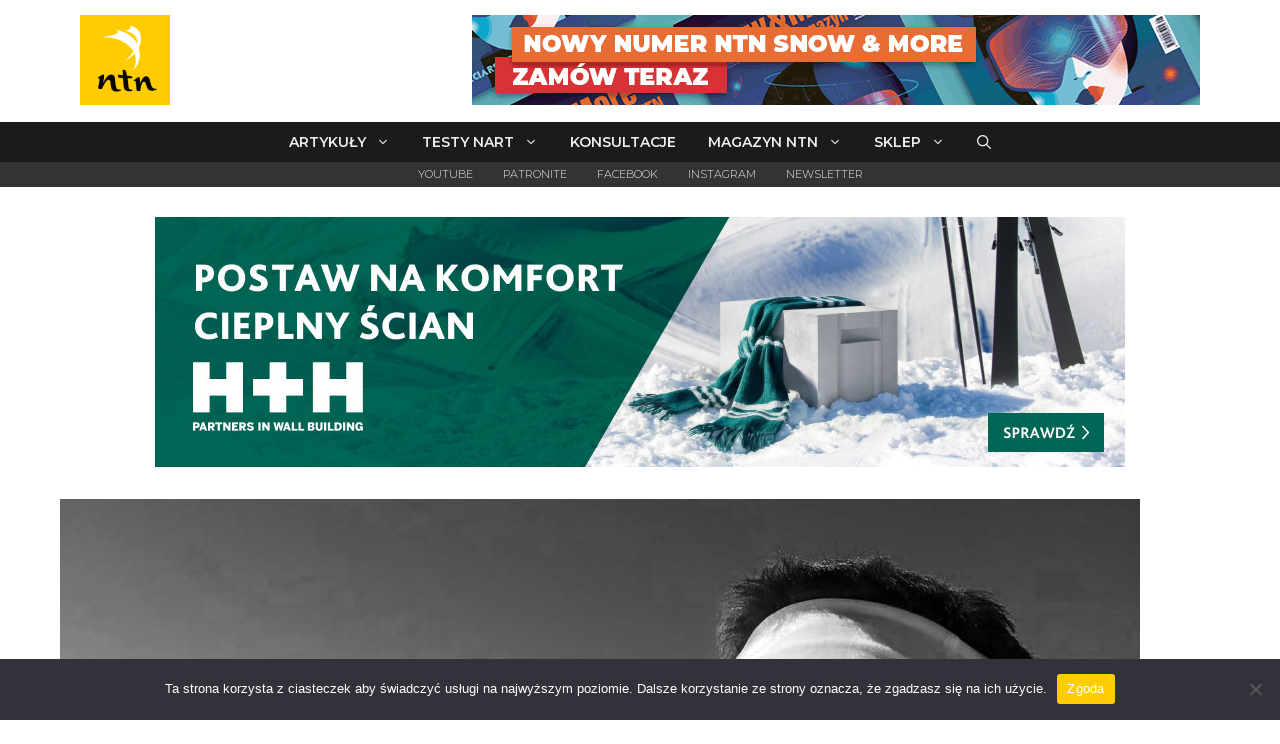

--- FILE ---
content_type: text/html; charset=UTF-8
request_url: https://www.ntn.pl/tragedia-w-tatrach/
body_size: 34536
content:
<!DOCTYPE html><html lang="pl-PL"><head><meta charset="UTF-8"> <script type="text/template" id="freeze-table-template"><div class="frzTbl antiscroll-wrap frzTbl--scrolled-to-left-edge">
    <div class="frzTbl-scroll-overlay antiscroll-inner">
        <div class="frzTbl-scroll-overlay__inner"></div>
    </div>
    <div class="frzTbl-content-wrapper">

        <!-- sticky outer heading -->
        <div class="frzTbl-fixed-heading-wrapper-outer">          
          <div class="frzTbl-fixed-heading-wrapper">
            <div class="frzTbl-fixed-heading-wrapper__inner">
              {{heading}}
            </div>    
          </div>
        </div>

        <!-- column shadows -->
        <div class="frzTbl-frozen-columns-wrapper">
          <!-- left -->
          <div class="frzTbl-frozen-columns-wrapper__columns frzTbl-frozen-columns-wrapper__columns--left {{hide-left-column}}"></div>
          <!-- right -->            
          <div class="frzTbl-frozen-columns-wrapper__columns frzTbl-frozen-columns-wrapper__columns--right {{hide-right-column}}"></div>
        </div>

        <!-- table -->
        <div class="frzTbl-table-wrapper">
          <div class="frzTbl-table-wrapper__inner">
            <div class="frzTbl-table-placeholder"></div>
          </div>
        </div>

    </div>
  </div></script><script type="text/template" id="tmpl-wcpt-product-form-loading-modal"><div class="wcpt-modal wcpt-product-form-loading-modal" data-wcpt-product-id="{{{ data.product_id }}}">
    <div class="wcpt-modal-content">
      <div class="wcpt-close-modal">
        <!-- close 'x' icon svg -->
        <span class="wcpt-icon wcpt-icon-x wcpt-close-modal-icon">
          <svg xmlns="http://www.w3.org/2000/svg" width="24" height="24" viewBox="0 0 24 24" fill="none" stroke="currentColor" stroke-width="2" stroke-linecap="round" stroke-linejoin="round" class="feather feather-x"><line x1="18" y1="6" x2="6" y2="18"></line><line x1="6" y1="6" x2="18" y2="18"></line>
          </svg>
        </span>
      </div>
      <span class="wcpt-product-form-loading-text">
        <i class="wcpt-ajax-badge">
          <!-- ajax loading icon svg -->
          <svg xmlns="http://www.w3.org/2000/svg" width="24" height="24" viewBox="0 0 24 24" fill="none" stroke="currentColor" stroke-width="2" stroke-linecap="round" stroke-linejoin="round" class="feather feather-loader" color="#384047">
            <line x1="12" y1="2" x2="12" y2="6"></line><line x1="12" y1="18" x2="12" y2="22"></line><line x1="4.93" y1="4.93" x2="7.76" y2="7.76"></line><line x1="16.24" y1="16.24" x2="19.07" y2="19.07"></line><line x1="2" y1="12" x2="6" y2="12"></line><line x1="18" y1="12" x2="22" y2="12"></line><line x1="4.93" y1="19.07" x2="7.76" y2="16.24"></line><line x1="16.24" y1="7.76" x2="19.07" y2="4.93"></line>
          </svg>
        </i>

        Ładowanie&hellip;      </span>
    </div>
  </div></script> <script type="text/template" id="tmpl-wcpt-cart-checkbox-trigger"><div 
		class="wcpt-cart-checkbox-trigger"
		data-wcpt-redirect-url=""
	>
		<style media="screen">
	@media(min-width:1200px){
		.wcpt-cart-checkbox-trigger {
			display: none !important;
					}
	}
	@media(max-width:1100px){
		.wcpt-cart-checkbox-trigger {
			display: inline-block;
		}
	}

	.wcpt-cart-checkbox-trigger {
		background-color : #4CAF50; border-color : rgba(0, 0, 0, .1); color : rgba(255, 255, 255); 	}

</style>
		<span 
      class="wcpt-icon wcpt-icon-shopping-bag wcpt-cart-checkbox-trigger__shopping-icon "    ><svg xmlns="http://www.w3.org/2000/svg" width="24" height="24" viewBox="0 0 24 24" fill="none" stroke="currentColor" stroke-width="2" stroke-linecap="round" stroke-linejoin="round" class="feather feather-shopping-bag"><path d="M6 2L3 6v14a2 2 0 0 0 2 2h14a2 2 0 0 0 2-2V6l-3-4z"></path><line x1="3" y1="6" x2="21" y2="6"></line><path d="M16 10a4 4 0 0 1-8 0"></path></svg></span>		<span class="wcpt-cart-checkbox-trigger__text">Add selected (<span class="wcpt-total-selected"></span>) to cart</span>
		<span class="wcpt-cart-checkbox-trigger__close">✕</span>
	</div></script><meta name='robots' content='index, follow, max-image-preview:large, max-snippet:-1, max-video-preview:-1' /><meta name="viewport" content="width=device-width, initial-scale=1"><link media="all" href="https://www.ntn.pl/wp-content/cache/autoptimize/css/autoptimize_d98d2b9852638cc40b45eea5af969111.css" rel="stylesheet"><link media="only screen and (max-width: 768px)" href="https://www.ntn.pl/wp-content/cache/autoptimize/css/autoptimize_6fe211f8bb15af76999ce9135805d7af.css" rel="stylesheet"><title>Tragedia w Tatrach &#8211; Magazyn NTN Snow &amp; More</title><link data-rocket-preload as="style" href="https://fonts.googleapis.com/css?family=Open%20Sans%3A300%2C300italic%2Cregular%2Citalic%2C600%2C600italic%2C700%2C700italic%2C800%2C800italic%7CMontserrat%3A100%2C100italic%2C200%2C200italic%2C300%2C300italic%2Cregular%2Citalic%2C500%2C500italic%2C600%2C600italic%2C700%2C700italic%2C800%2C800italic%2C900%2C900italic&#038;display=swap" rel="preload"><link href="https://fonts.googleapis.com/css?family=Open%20Sans%3A300%2C300italic%2Cregular%2Citalic%2C600%2C600italic%2C700%2C700italic%2C800%2C800italic%7CMontserrat%3A100%2C100italic%2C200%2C200italic%2C300%2C300italic%2Cregular%2Citalic%2C500%2C500italic%2C600%2C600italic%2C700%2C700italic%2C800%2C800italic%2C900%2C900italic&#038;display=swap" media="print" onload="this.media=&#039;all&#039;" rel="stylesheet"> <noscript data-wpr-hosted-gf-parameters=""><link rel="stylesheet" href="https://fonts.googleapis.com/css?family=Open%20Sans%3A300%2C300italic%2Cregular%2Citalic%2C600%2C600italic%2C700%2C700italic%2C800%2C800italic%7CMontserrat%3A100%2C100italic%2C200%2C200italic%2C300%2C300italic%2Cregular%2Citalic%2C500%2C500italic%2C600%2C600italic%2C700%2C700italic%2C800%2C800italic%2C900%2C900italic&#038;display=swap"></noscript><link rel="canonical" href="https://www.ntn.pl/tragedia-w-tatrach/" /><meta property="og:locale" content="pl_PL" /><meta property="og:type" content="article" /><meta property="og:title" content="Tragedia w Tatrach &#8211; Magazyn NTN Snow &amp; More" /><meta property="og:description" content="Dziś dotarła do&nbsp;nas straszna wiadomość, która&nbsp;swą powagą przyćmiewa wszystkie inne. W&nbsp;wyniku nieszczęśliwego wypadku lawinowego w&nbsp;Tatrach, zginął w&nbsp;sobotę 13.02.2021 Krzysztof Ślęzak – znakomity sportowiec: narciarz, żeglarz, maratończyk, kolarz, ale&nbsp;przede wszystkim wspaniały kolega i&nbsp;fantastyczny, pełen humoru, pomysłów i&nbsp;wiedzy człowiek. Po&nbsp;prostu brakuje słów, żeby&nbsp;wyrazić żal. Nasze myśli są&nbsp;z&nbsp;najbliższymi Krzysztofa. Bardzo prosimy o&nbsp;powściągliwość w&nbsp;komentarzach." /><meta property="og:url" content="https://www.ntn.pl/tragedia-w-tatrach/" /><meta property="og:site_name" content="Magazyn NTN Snow &amp; More" /><meta property="article:publisher" content="https://www.facebook.com/ntnsnowandmore/" /><meta property="article:published_time" content="2021-02-14T21:34:00+00:00" /><meta property="article:modified_time" content="2021-02-15T06:46:44+00:00" /><meta property="og:image" content="https://www.ntn.pl/wp-content/uploads/2021/02/slezak.jpg" /><meta property="og:image:width" content="1080" /><meta property="og:image:height" content="720" /><meta property="og:image:type" content="image/jpeg" /><meta name="author" content="Tomasz Kurdziel" /><meta name="twitter:card" content="summary_large_image" /><meta name="twitter:creator" content="@ntnsnowandmore" /><meta name="twitter:site" content="@ntnsnowandmore" /><meta name="twitter:label1" content="Napisane przez" /><meta name="twitter:data1" content="Tomasz Kurdziel" /><meta name="twitter:label2" content="Szacowany czas czytania" /><meta name="twitter:data2" content="1 minuta" /> <script type="application/ld+json" class="yoast-schema-graph">{"@context":"https://schema.org","@graph":[{"@type":"Article","@id":"https://www.ntn.pl/tragedia-w-tatrach/#article","isPartOf":{"@id":"https://www.ntn.pl/tragedia-w-tatrach/"},"author":{"name":"Tomasz Kurdziel","@id":"https://www.ntn.pl/#/schema/person/3041730a046af1d9cbc3d8ddfcf3411c"},"headline":"Tragedia w&nbsp;Tatrach","datePublished":"2021-02-14T21:34:00+00:00","dateModified":"2021-02-15T06:46:44+00:00","mainEntityOfPage":{"@id":"https://www.ntn.pl/tragedia-w-tatrach/"},"wordCount":80,"commentCount":0,"publisher":{"@id":"https://www.ntn.pl/#organization"},"image":{"@id":"https://www.ntn.pl/tragedia-w-tatrach/#primaryimage"},"thumbnailUrl":"https://www.ntn.pl/wp-content/uploads/2021/02/slezak.jpg","keywords":["lawina"],"articleSection":["Rozmaitości"],"inLanguage":"pl-PL","potentialAction":[{"@type":"CommentAction","name":"Comment","target":["https://www.ntn.pl/tragedia-w-tatrach/#respond"]}]},{"@type":"WebPage","@id":"https://www.ntn.pl/tragedia-w-tatrach/","url":"https://www.ntn.pl/tragedia-w-tatrach/","name":"Tragedia w Tatrach &#8211; Magazyn NTN Snow & More","isPartOf":{"@id":"https://www.ntn.pl/#website"},"primaryImageOfPage":{"@id":"https://www.ntn.pl/tragedia-w-tatrach/#primaryimage"},"image":{"@id":"https://www.ntn.pl/tragedia-w-tatrach/#primaryimage"},"thumbnailUrl":"https://www.ntn.pl/wp-content/uploads/2021/02/slezak.jpg","datePublished":"2021-02-14T21:34:00+00:00","dateModified":"2021-02-15T06:46:44+00:00","breadcrumb":{"@id":"https://www.ntn.pl/tragedia-w-tatrach/#breadcrumb"},"inLanguage":"pl-PL","potentialAction":[{"@type":"ReadAction","target":["https://www.ntn.pl/tragedia-w-tatrach/"]}]},{"@type":"ImageObject","inLanguage":"pl-PL","@id":"https://www.ntn.pl/tragedia-w-tatrach/#primaryimage","url":"https://www.ntn.pl/wp-content/uploads/2021/02/slezak.jpg","contentUrl":"https://www.ntn.pl/wp-content/uploads/2021/02/slezak.jpg","width":1080,"height":720,"caption":"ślęzak"},{"@type":"BreadcrumbList","@id":"https://www.ntn.pl/tragedia-w-tatrach/#breadcrumb","itemListElement":[{"@type":"ListItem","position":1,"name":"Strona główna","item":"https://www.ntn.pl/"},{"@type":"ListItem","position":2,"name":"Tragedia w&nbsp;Tatrach"}]},{"@type":"WebSite","@id":"https://www.ntn.pl/#website","url":"https://www.ntn.pl/","name":"Magazyn NTN Snow &amp; More","description":"","publisher":{"@id":"https://www.ntn.pl/#organization"},"potentialAction":[{"@type":"SearchAction","target":{"@type":"EntryPoint","urlTemplate":"https://www.ntn.pl/?s={search_term_string}"},"query-input":{"@type":"PropertyValueSpecification","valueRequired":true,"valueName":"search_term_string"}}],"inLanguage":"pl-PL"},{"@type":"Organization","@id":"https://www.ntn.pl/#organization","name":"Magazyn NTN Snow & More","url":"https://www.ntn.pl/","logo":{"@type":"ImageObject","inLanguage":"pl-PL","@id":"https://www.ntn.pl/#/schema/logo/image/","url":"https://www.ntn.pl/wp-content/uploads/2016/11/ntn_kwadrat_yellow.png","contentUrl":"https://www.ntn.pl/wp-content/uploads/2016/11/ntn_kwadrat_yellow.png","width":512,"height":512,"caption":"Magazyn NTN Snow & More"},"image":{"@id":"https://www.ntn.pl/#/schema/logo/image/"},"sameAs":["https://www.facebook.com/ntnsnowandmore/","https://x.com/ntnsnowandmore","https://www.instagram.com/ntnsnowandmore/","https://www.youtube.com/ntnsnowandmore"]},{"@type":"Person","@id":"https://www.ntn.pl/#/schema/person/3041730a046af1d9cbc3d8ddfcf3411c","name":"Tomasz Kurdziel","image":{"@type":"ImageObject","inLanguage":"pl-PL","@id":"https://www.ntn.pl/#/schema/person/image/","url":"https://www.ntn.pl/wp-content/uploads/2020/10/Ispo-Award-Jury-Meeting-2018-Tomasz-Kurdziel-96x96.jpg","contentUrl":"https://www.ntn.pl/wp-content/uploads/2020/10/Ispo-Award-Jury-Meeting-2018-Tomasz-Kurdziel-96x96.jpg","caption":"Tomasz Kurdziel"},"description":"Redaktor naczelny, założyciel i pomysłodawca Magazynu NTN Snow &amp; More. W dzieciństwie otarł się o WKN, przez wiele lat był członkiem AKN. Po roku 1981 przez 18 lat przebywał w Norwegii i Szwajcarii. Założył i przez wiele lat prezesował UIK Alpin na Uniwersytecie w Oslo. W latach 1985-1989 startował w zawodach FIS. Na początku lat 90. startował w zawodach snowboardowych (konkurencje alpejskie). Od 1997 roku pasjonat i promotor carvingu w Europie. Członek komitetu organizacyjnego FIS Carving Cup. Juror konkursu ISPO Award. Obecnie entuzjasta freeride'u, motocyklowego enduro, rowerowego downhillu i kitesurfingu.","sameAs":["https://www.ntn.pl"],"url":"https://www.ntn.pl/author/kurdziel/"}]}</script> <link href='https://fonts.gstatic.com' crossorigin rel='preconnect' /><link href='https://fonts.googleapis.com' crossorigin rel='preconnect' /><link rel="alternate" title="oEmbed (JSON)" type="application/json+oembed" href="https://www.ntn.pl/wp-json/oembed/1.0/embed?url=https%3A%2F%2Fwww.ntn.pl%2Ftragedia-w-tatrach%2F" /><link rel="alternate" title="oEmbed (XML)" type="text/xml+oembed" href="https://www.ntn.pl/wp-json/oembed/1.0/embed?url=https%3A%2F%2Fwww.ntn.pl%2Ftragedia-w-tatrach%2F&#038;format=xml" /><style id='wp-img-auto-sizes-contain-inline-css'>img:is([sizes=auto i],[sizes^="auto," i]){contain-intrinsic-size:3000px 1500px}
/*# sourceURL=wp-img-auto-sizes-contain-inline-css */</style><style id='wp-emoji-styles-inline-css'>img.wp-smiley, img.emoji {
		display: inline !important;
		border: none !important;
		box-shadow: none !important;
		height: 1em !important;
		width: 1em !important;
		margin: 0 0.07em !important;
		vertical-align: -0.1em !important;
		background: none !important;
		padding: 0 !important;
	}
/*# sourceURL=wp-emoji-styles-inline-css */</style><style id='classic-theme-styles-inline-css'>/**
 * These rules are needed for backwards compatibility.
 * They should match the button element rules in the base theme.json file.
 */
.wp-block-button__link {
	color: #ffffff;
	background-color: #32373c;
	border-radius: 9999px; /* 100% causes an oval, but any explicit but really high value retains the pill shape. */

	/* This needs a low specificity so it won't override the rules from the button element if defined in theme.json. */
	box-shadow: none;
	text-decoration: none;

	/* The extra 2px are added to size solids the same as the outline versions.*/
	padding: calc(0.667em + 2px) calc(1.333em + 2px);

	font-size: 1.125em;
}

.wp-block-file__button {
	background: #32373c;
	color: #ffffff;
	text-decoration: none;
}

/*# sourceURL=/wp-includes/css/classic-themes.css */</style><style id='powerpress-player-block-style-inline-css'>/*# sourceURL=https://www.ntn.pl/wp-content/plugins/powerpress/blocks/player-block/build/style-index.css */</style><style id='global-styles-inline-css'>:root{--wp--preset--aspect-ratio--square: 1;--wp--preset--aspect-ratio--4-3: 4/3;--wp--preset--aspect-ratio--3-4: 3/4;--wp--preset--aspect-ratio--3-2: 3/2;--wp--preset--aspect-ratio--2-3: 2/3;--wp--preset--aspect-ratio--16-9: 16/9;--wp--preset--aspect-ratio--9-16: 9/16;--wp--preset--color--black: #000000;--wp--preset--color--cyan-bluish-gray: #abb8c3;--wp--preset--color--white: #ffffff;--wp--preset--color--pale-pink: #f78da7;--wp--preset--color--vivid-red: #cf2e2e;--wp--preset--color--luminous-vivid-orange: #ff6900;--wp--preset--color--luminous-vivid-amber: #fcb900;--wp--preset--color--light-green-cyan: #7bdcb5;--wp--preset--color--vivid-green-cyan: #00d084;--wp--preset--color--pale-cyan-blue: #8ed1fc;--wp--preset--color--vivid-cyan-blue: #0693e3;--wp--preset--color--vivid-purple: #9b51e0;--wp--preset--color--contrast: var(--contrast);--wp--preset--color--contrast-2: var(--contrast-2);--wp--preset--color--contrast-3: var(--contrast-3);--wp--preset--color--base: var(--base);--wp--preset--color--base-2: var(--base-2);--wp--preset--color--base-3: var(--base-3);--wp--preset--color--accent: var(--accent);--wp--preset--gradient--vivid-cyan-blue-to-vivid-purple: linear-gradient(135deg,rgb(6,147,227) 0%,rgb(155,81,224) 100%);--wp--preset--gradient--light-green-cyan-to-vivid-green-cyan: linear-gradient(135deg,rgb(122,220,180) 0%,rgb(0,208,130) 100%);--wp--preset--gradient--luminous-vivid-amber-to-luminous-vivid-orange: linear-gradient(135deg,rgb(252,185,0) 0%,rgb(255,105,0) 100%);--wp--preset--gradient--luminous-vivid-orange-to-vivid-red: linear-gradient(135deg,rgb(255,105,0) 0%,rgb(207,46,46) 100%);--wp--preset--gradient--very-light-gray-to-cyan-bluish-gray: linear-gradient(135deg,rgb(238,238,238) 0%,rgb(169,184,195) 100%);--wp--preset--gradient--cool-to-warm-spectrum: linear-gradient(135deg,rgb(74,234,220) 0%,rgb(151,120,209) 20%,rgb(207,42,186) 40%,rgb(238,44,130) 60%,rgb(251,105,98) 80%,rgb(254,248,76) 100%);--wp--preset--gradient--blush-light-purple: linear-gradient(135deg,rgb(255,206,236) 0%,rgb(152,150,240) 100%);--wp--preset--gradient--blush-bordeaux: linear-gradient(135deg,rgb(254,205,165) 0%,rgb(254,45,45) 50%,rgb(107,0,62) 100%);--wp--preset--gradient--luminous-dusk: linear-gradient(135deg,rgb(255,203,112) 0%,rgb(199,81,192) 50%,rgb(65,88,208) 100%);--wp--preset--gradient--pale-ocean: linear-gradient(135deg,rgb(255,245,203) 0%,rgb(182,227,212) 50%,rgb(51,167,181) 100%);--wp--preset--gradient--electric-grass: linear-gradient(135deg,rgb(202,248,128) 0%,rgb(113,206,126) 100%);--wp--preset--gradient--midnight: linear-gradient(135deg,rgb(2,3,129) 0%,rgb(40,116,252) 100%);--wp--preset--font-size--small: 13px;--wp--preset--font-size--medium: 20px;--wp--preset--font-size--large: 36px;--wp--preset--font-size--x-large: 42px;--wp--preset--spacing--20: 0.44rem;--wp--preset--spacing--30: 0.67rem;--wp--preset--spacing--40: 1rem;--wp--preset--spacing--50: 1.5rem;--wp--preset--spacing--60: 2.25rem;--wp--preset--spacing--70: 3.38rem;--wp--preset--spacing--80: 5.06rem;--wp--preset--shadow--natural: 6px 6px 9px rgba(0, 0, 0, 0.2);--wp--preset--shadow--deep: 12px 12px 50px rgba(0, 0, 0, 0.4);--wp--preset--shadow--sharp: 6px 6px 0px rgba(0, 0, 0, 0.2);--wp--preset--shadow--outlined: 6px 6px 0px -3px rgb(255, 255, 255), 6px 6px rgb(0, 0, 0);--wp--preset--shadow--crisp: 6px 6px 0px rgb(0, 0, 0);}:where(.is-layout-flex){gap: 0.5em;}:where(.is-layout-grid){gap: 0.5em;}body .is-layout-flex{display: flex;}.is-layout-flex{flex-wrap: wrap;align-items: center;}.is-layout-flex > :is(*, div){margin: 0;}body .is-layout-grid{display: grid;}.is-layout-grid > :is(*, div){margin: 0;}:where(.wp-block-columns.is-layout-flex){gap: 2em;}:where(.wp-block-columns.is-layout-grid){gap: 2em;}:where(.wp-block-post-template.is-layout-flex){gap: 1.25em;}:where(.wp-block-post-template.is-layout-grid){gap: 1.25em;}.has-black-color{color: var(--wp--preset--color--black) !important;}.has-cyan-bluish-gray-color{color: var(--wp--preset--color--cyan-bluish-gray) !important;}.has-white-color{color: var(--wp--preset--color--white) !important;}.has-pale-pink-color{color: var(--wp--preset--color--pale-pink) !important;}.has-vivid-red-color{color: var(--wp--preset--color--vivid-red) !important;}.has-luminous-vivid-orange-color{color: var(--wp--preset--color--luminous-vivid-orange) !important;}.has-luminous-vivid-amber-color{color: var(--wp--preset--color--luminous-vivid-amber) !important;}.has-light-green-cyan-color{color: var(--wp--preset--color--light-green-cyan) !important;}.has-vivid-green-cyan-color{color: var(--wp--preset--color--vivid-green-cyan) !important;}.has-pale-cyan-blue-color{color: var(--wp--preset--color--pale-cyan-blue) !important;}.has-vivid-cyan-blue-color{color: var(--wp--preset--color--vivid-cyan-blue) !important;}.has-vivid-purple-color{color: var(--wp--preset--color--vivid-purple) !important;}.has-black-background-color{background-color: var(--wp--preset--color--black) !important;}.has-cyan-bluish-gray-background-color{background-color: var(--wp--preset--color--cyan-bluish-gray) !important;}.has-white-background-color{background-color: var(--wp--preset--color--white) !important;}.has-pale-pink-background-color{background-color: var(--wp--preset--color--pale-pink) !important;}.has-vivid-red-background-color{background-color: var(--wp--preset--color--vivid-red) !important;}.has-luminous-vivid-orange-background-color{background-color: var(--wp--preset--color--luminous-vivid-orange) !important;}.has-luminous-vivid-amber-background-color{background-color: var(--wp--preset--color--luminous-vivid-amber) !important;}.has-light-green-cyan-background-color{background-color: var(--wp--preset--color--light-green-cyan) !important;}.has-vivid-green-cyan-background-color{background-color: var(--wp--preset--color--vivid-green-cyan) !important;}.has-pale-cyan-blue-background-color{background-color: var(--wp--preset--color--pale-cyan-blue) !important;}.has-vivid-cyan-blue-background-color{background-color: var(--wp--preset--color--vivid-cyan-blue) !important;}.has-vivid-purple-background-color{background-color: var(--wp--preset--color--vivid-purple) !important;}.has-black-border-color{border-color: var(--wp--preset--color--black) !important;}.has-cyan-bluish-gray-border-color{border-color: var(--wp--preset--color--cyan-bluish-gray) !important;}.has-white-border-color{border-color: var(--wp--preset--color--white) !important;}.has-pale-pink-border-color{border-color: var(--wp--preset--color--pale-pink) !important;}.has-vivid-red-border-color{border-color: var(--wp--preset--color--vivid-red) !important;}.has-luminous-vivid-orange-border-color{border-color: var(--wp--preset--color--luminous-vivid-orange) !important;}.has-luminous-vivid-amber-border-color{border-color: var(--wp--preset--color--luminous-vivid-amber) !important;}.has-light-green-cyan-border-color{border-color: var(--wp--preset--color--light-green-cyan) !important;}.has-vivid-green-cyan-border-color{border-color: var(--wp--preset--color--vivid-green-cyan) !important;}.has-pale-cyan-blue-border-color{border-color: var(--wp--preset--color--pale-cyan-blue) !important;}.has-vivid-cyan-blue-border-color{border-color: var(--wp--preset--color--vivid-cyan-blue) !important;}.has-vivid-purple-border-color{border-color: var(--wp--preset--color--vivid-purple) !important;}.has-vivid-cyan-blue-to-vivid-purple-gradient-background{background: var(--wp--preset--gradient--vivid-cyan-blue-to-vivid-purple) !important;}.has-light-green-cyan-to-vivid-green-cyan-gradient-background{background: var(--wp--preset--gradient--light-green-cyan-to-vivid-green-cyan) !important;}.has-luminous-vivid-amber-to-luminous-vivid-orange-gradient-background{background: var(--wp--preset--gradient--luminous-vivid-amber-to-luminous-vivid-orange) !important;}.has-luminous-vivid-orange-to-vivid-red-gradient-background{background: var(--wp--preset--gradient--luminous-vivid-orange-to-vivid-red) !important;}.has-very-light-gray-to-cyan-bluish-gray-gradient-background{background: var(--wp--preset--gradient--very-light-gray-to-cyan-bluish-gray) !important;}.has-cool-to-warm-spectrum-gradient-background{background: var(--wp--preset--gradient--cool-to-warm-spectrum) !important;}.has-blush-light-purple-gradient-background{background: var(--wp--preset--gradient--blush-light-purple) !important;}.has-blush-bordeaux-gradient-background{background: var(--wp--preset--gradient--blush-bordeaux) !important;}.has-luminous-dusk-gradient-background{background: var(--wp--preset--gradient--luminous-dusk) !important;}.has-pale-ocean-gradient-background{background: var(--wp--preset--gradient--pale-ocean) !important;}.has-electric-grass-gradient-background{background: var(--wp--preset--gradient--electric-grass) !important;}.has-midnight-gradient-background{background: var(--wp--preset--gradient--midnight) !important;}.has-small-font-size{font-size: var(--wp--preset--font-size--small) !important;}.has-medium-font-size{font-size: var(--wp--preset--font-size--medium) !important;}.has-large-font-size{font-size: var(--wp--preset--font-size--large) !important;}.has-x-large-font-size{font-size: var(--wp--preset--font-size--x-large) !important;}
:where(.wp-block-post-template.is-layout-flex){gap: 1.25em;}:where(.wp-block-post-template.is-layout-grid){gap: 1.25em;}
:where(.wp-block-term-template.is-layout-flex){gap: 1.25em;}:where(.wp-block-term-template.is-layout-grid){gap: 1.25em;}
:where(.wp-block-columns.is-layout-flex){gap: 2em;}:where(.wp-block-columns.is-layout-grid){gap: 2em;}
:root :where(.wp-block-pullquote){font-size: 1.5em;line-height: 1.6;}
/*# sourceURL=global-styles-inline-css */</style><style id='wcpt-inline-css'>.mejs-button>button {
      background: transparent url(https://www.ntn.pl/wp-includes/js/mediaelement/mejs-controls.svg) !important;
    }
    .mejs-mute>button {
      background-position: -60px 0 !important;
    }    
    .mejs-unmute>button {
      background-position: -40px 0 !important;
    }    
    .mejs-pause>button {
      background-position: -20px 0 !important;
    }    
  
/*# sourceURL=wcpt-inline-css */</style><style id='woocommerce-general-inline-css'>.woocommerce .page-header-image-single {display: none;}.woocommerce .entry-content,.woocommerce .product .entry-summary {margin-top: 0;}.related.products {clear: both;}.checkout-subscribe-prompt.clear {visibility: visible;height: initial;width: initial;}@media (max-width:768px) {.woocommerce .woocommerce-ordering,.woocommerce-page .woocommerce-ordering {float: none;}.woocommerce .woocommerce-ordering select {max-width: 100%;}.woocommerce ul.products li.product,.woocommerce-page ul.products li.product,.woocommerce-page[class*=columns-] ul.products li.product,.woocommerce[class*=columns-] ul.products li.product {width: 100%;float: none;}}
/*# sourceURL=woocommerce-general-inline-css */</style><style id='woocommerce-inline-inline-css'>.woocommerce form .form-row .required { visibility: visible; }
/*# sourceURL=woocommerce-inline-inline-css */</style><style id='generate-style-inline-css'>body{background-color:#ffffff;color:#000000;}a{color:#faba0c;}a:visited{color:#faba0c;}a:hover, a:focus, a:active{color:#faba0c;}body .grid-container{max-width:1200px;}.wp-block-group__inner-container{max-width:1200px;margin-left:auto;margin-right:auto;}.site-header .header-image{width:90px;}.navigation-search{position:absolute;left:-99999px;pointer-events:none;visibility:hidden;z-index:20;width:100%;top:0;transition:opacity 100ms ease-in-out;opacity:0;}.navigation-search.nav-search-active{left:0;right:0;pointer-events:auto;visibility:visible;opacity:1;}.navigation-search input[type="search"]{outline:0;border:0;vertical-align:bottom;line-height:1;opacity:0.9;width:100%;z-index:20;border-radius:0;-webkit-appearance:none;height:60px;}.navigation-search input::-ms-clear{display:none;width:0;height:0;}.navigation-search input::-ms-reveal{display:none;width:0;height:0;}.navigation-search input::-webkit-search-decoration, .navigation-search input::-webkit-search-cancel-button, .navigation-search input::-webkit-search-results-button, .navigation-search input::-webkit-search-results-decoration{display:none;}.main-navigation li.search-item{z-index:21;}li.search-item.active{transition:opacity 100ms ease-in-out;}.nav-left-sidebar .main-navigation li.search-item.active,.nav-right-sidebar .main-navigation li.search-item.active{width:auto;display:inline-block;float:right;}.gen-sidebar-nav .navigation-search{top:auto;bottom:0;}:root{--contrast:#222222;--contrast-2:#575760;--contrast-3:#b2b2be;--base:#f0f0f0;--base-2:#f7f8f9;--base-3:#ffffff;--accent:#1e73be;}:root .has-contrast-color{color:var(--contrast);}:root .has-contrast-background-color{background-color:var(--contrast);}:root .has-contrast-2-color{color:var(--contrast-2);}:root .has-contrast-2-background-color{background-color:var(--contrast-2);}:root .has-contrast-3-color{color:var(--contrast-3);}:root .has-contrast-3-background-color{background-color:var(--contrast-3);}:root .has-base-color{color:var(--base);}:root .has-base-background-color{background-color:var(--base);}:root .has-base-2-color{color:var(--base-2);}:root .has-base-2-background-color{background-color:var(--base-2);}:root .has-base-3-color{color:var(--base-3);}:root .has-base-3-background-color{background-color:var(--base-3);}:root .has-accent-color{color:var(--accent);}:root .has-accent-background-color{background-color:var(--accent);}body, button, input, select, textarea{font-family:"Open Sans", sans-serif;font-size:18px;}body{line-height:1.5;}.entry-content > [class*="wp-block-"]:not(:last-child):not(.wp-block-heading){margin-bottom:1.5em;}.main-title{font-size:45px;}.main-navigation a, .menu-toggle{font-family:"Montserrat", sans-serif;font-weight:600;text-transform:uppercase;font-size:14px;}.main-navigation .main-nav ul ul li a{font-size:13px;}.widget-title{font-family:"Montserrat", sans-serif;font-weight:700;font-size:15px;margin-bottom:7px;}.sidebar .widget, .footer-widgets .widget{font-size:14px;}h1{font-family:"Montserrat", sans-serif;font-weight:900;text-transform:uppercase;font-size:40px;}h2{font-family:"Montserrat", sans-serif;font-weight:800;font-size:30px;margin-bottom:10px;}h3{font-family:"Montserrat", sans-serif;font-weight:700;font-size:20px;margin-bottom:10px;}h4{font-family:"Montserrat", sans-serif;font-weight:900;font-size:14px;line-height:1em;}h5{font-family:"Montserrat", sans-serif;font-weight:800;font-size:12px;line-height:1em;}h6{font-family:"Montserrat", sans-serif;font-weight:700;font-size:10px;line-height:1em;}.site-info{font-family:"Open Sans", sans-serif;font-weight:300;font-size:13px;}@media (max-width:768px){.main-title{font-size:20px;}h1{font-size:30px;}h2{font-size:25px;}}.top-bar{background-color:#636363;color:#ffffff;}.top-bar a{color:#ffffff;}.top-bar a:hover{color:#303030;}.site-header{color:#3a3a3a;}.site-header a{color:#3a3a3a;}.main-title a,.main-title a:hover{color:#3a3a3a;}.site-description{color:#757575;}.main-navigation,.main-navigation ul ul{background-color:#1b1b1b;}.main-navigation .main-nav ul li a, .main-navigation .menu-toggle, .main-navigation .menu-bar-items{color:#eeeeee;}.main-navigation .main-nav ul li:not([class*="current-menu-"]):hover > a, .main-navigation .main-nav ul li:not([class*="current-menu-"]):focus > a, .main-navigation .main-nav ul li.sfHover:not([class*="current-menu-"]) > a, .main-navigation .menu-bar-item:hover > a, .main-navigation .menu-bar-item.sfHover > a{color:#ffffff;background-color:#faba0c;}button.menu-toggle:hover,button.menu-toggle:focus,.main-navigation .mobile-bar-items a,.main-navigation .mobile-bar-items a:hover,.main-navigation .mobile-bar-items a:focus{color:#eeeeee;}.main-navigation .main-nav ul li[class*="current-menu-"] > a{color:#ffffff;background-color:#3f3f3f;}.navigation-search input[type="search"],.navigation-search input[type="search"]:active, .navigation-search input[type="search"]:focus, .main-navigation .main-nav ul li.search-item.active > a, .main-navigation .menu-bar-items .search-item.active > a{color:#ffffff;background-color:#faba0c;}.main-navigation ul ul{background-color:#333333;}.main-navigation .main-nav ul ul li a{color:#ffffff;}.main-navigation .main-nav ul ul li:not([class*="current-menu-"]):hover > a,.main-navigation .main-nav ul ul li:not([class*="current-menu-"]):focus > a, .main-navigation .main-nav ul ul li.sfHover:not([class*="current-menu-"]) > a{color:#ffffff;background-color:#4f4f4f;}.main-navigation .main-nav ul ul li[class*="current-menu-"] > a{color:#ffffff;background-color:#4f4f4f;}.separate-containers .inside-article, .separate-containers .comments-area, .separate-containers .page-header, .one-container .container, .separate-containers .paging-navigation, .inside-page-header{background-color:#ffffff;}.entry-meta{color:#595959;}.entry-meta a{color:#595959;}.entry-meta a:hover{color:#1e73be;}.sidebar .widget{background-color:#ffffff;}.sidebar .widget .widget-title{color:#000000;}.footer-widgets{color:#b3b3b3;background-color:#1b1b1b;}.footer-widgets a{color:#b3b3b3;}.footer-widgets a:hover{color:#b3b3b3;}.footer-widgets .widget-title{color:#b3b3b3;}.site-info{color:#ffffff;background-color:#333333;}.site-info a{color:#ffffff;}.site-info a:hover{color:#606060;}.footer-bar .widget_nav_menu .current-menu-item a{color:#606060;}input[type="text"],input[type="email"],input[type="url"],input[type="password"],input[type="search"],input[type="tel"],input[type="number"],textarea,select{color:#666666;background-color:#fafafa;border-color:#cccccc;}input[type="text"]:focus,input[type="email"]:focus,input[type="url"]:focus,input[type="password"]:focus,input[type="search"]:focus,input[type="tel"]:focus,input[type="number"]:focus,textarea:focus,select:focus{color:#666666;background-color:#ffffff;border-color:#bfbfbf;}button,html input[type="button"],input[type="reset"],input[type="submit"],a.button,a.wp-block-button__link:not(.has-background){color:#ffffff;background-color:#666666;}button:hover,html input[type="button"]:hover,input[type="reset"]:hover,input[type="submit"]:hover,a.button:hover,button:focus,html input[type="button"]:focus,input[type="reset"]:focus,input[type="submit"]:focus,a.button:focus,a.wp-block-button__link:not(.has-background):active,a.wp-block-button__link:not(.has-background):focus,a.wp-block-button__link:not(.has-background):hover{color:#ffffff;background-color:#3f3f3f;}a.generate-back-to-top{background-color:rgba( 0,0,0,0.4 );color:#ffffff;}a.generate-back-to-top:hover,a.generate-back-to-top:focus{background-color:rgba( 0,0,0,0.6 );color:#ffffff;}:root{--gp-search-modal-bg-color:var(--base-3);--gp-search-modal-text-color:var(--contrast);--gp-search-modal-overlay-bg-color:rgba(0,0,0,0.2);}@media (max-width: 768px){.main-navigation .menu-bar-item:hover > a, .main-navigation .menu-bar-item.sfHover > a{background:none;color:#eeeeee;}}.inside-top-bar{padding:10px;}.inside-header{padding:15px 40px 10px 40px;}.site-main .wp-block-group__inner-container{padding:40px;}.entry-content .alignwide, body:not(.no-sidebar) .entry-content .alignfull{margin-left:-40px;width:calc(100% + 80px);max-width:calc(100% + 80px);}.main-navigation .main-nav ul li a,.menu-toggle,.main-navigation .mobile-bar-items a{padding-left:16px;padding-right:16px;line-height:40px;}.main-navigation .main-nav ul ul li a{padding:10px 16px 10px 16px;}.navigation-search input[type="search"]{height:40px;}.rtl .menu-item-has-children .dropdown-menu-toggle{padding-left:16px;}.menu-item-has-children .dropdown-menu-toggle{padding-right:16px;}.rtl .main-navigation .main-nav ul li.menu-item-has-children > a{padding-right:16px;}.site-info{padding:15px 40px 20px 40px;}@media (max-width:768px){.separate-containers .inside-article, .separate-containers .comments-area, .separate-containers .page-header, .separate-containers .paging-navigation, .one-container .site-content, .inside-page-header{padding:30px 10px 30px 10px;}.site-main .wp-block-group__inner-container{padding:30px 10px 30px 10px;}.inside-header{padding-left:0px;}.footer-widgets{padding-top:20px;padding-right:20px;padding-bottom:20px;padding-left:20px;}.site-info{padding-right:10px;padding-left:10px;}.entry-content .alignwide, body:not(.no-sidebar) .entry-content .alignfull{margin-left:-10px;width:calc(100% + 20px);max-width:calc(100% + 20px);}}.one-container .sidebar .widget{padding:0px;}/* End cached CSS */@media (max-width: 768px){.main-navigation .menu-toggle,.main-navigation .mobile-bar-items,.sidebar-nav-mobile:not(#sticky-placeholder){display:block;}.main-navigation ul,.gen-sidebar-nav{display:none;}[class*="nav-float-"] .site-header .inside-header > *{float:none;clear:both;}}
.dynamic-author-image-rounded{border-radius:100%;}.dynamic-featured-image, .dynamic-author-image{vertical-align:middle;}.one-container.blog .dynamic-content-template:not(:last-child), .one-container.archive .dynamic-content-template:not(:last-child){padding-bottom:0px;}.dynamic-entry-excerpt > p:last-child{margin-bottom:0px;}
.main-navigation .main-nav ul li a,.menu-toggle,.main-navigation .mobile-bar-items a{transition: line-height 300ms ease}.main-navigation.toggled .main-nav > ul{background-color: #1b1b1b}
.navigation-branding .main-title{font-weight:bold;text-transform:none;font-size:45px;}@media (max-width: 768px){.navigation-branding .main-title{font-size:20px;}}
/*# sourceURL=generate-style-inline-css */</style><style id='elementor-frontend-inline-css'>.elementor-kit-41503{--e-global-color-primary:#6EC1E4;--e-global-color-secondary:#54595F;--e-global-color-text:#7A7A7A;--e-global-color-accent:#61CE70;--e-global-color-19263aa9:#FFCC00;--e-global-color-462d9d8d:#1A1A1A;--e-global-color-5c3f97ab:#333333;--e-global-color-193c76d6:#EEEEEE;--e-global-color-4108dd83:#FF0000;--e-global-color-2307c1d:#C0C0C0;--e-global-color-12da9ae7:#000;--e-global-color-7c3cf9bf:#FFF;--e-global-typography-primary-font-family:"Roboto";--e-global-typography-primary-font-weight:600;--e-global-typography-secondary-font-family:"Roboto Slab";--e-global-typography-secondary-font-weight:400;--e-global-typography-text-font-family:"Roboto";--e-global-typography-text-font-weight:400;--e-global-typography-accent-font-family:"Roboto";--e-global-typography-accent-font-weight:500;}.elementor-kit-41503 e-page-transition{background-color:#FFBC7D;}.elementor-section.elementor-section-boxed > .elementor-container{max-width:1200px;}.e-con{--container-max-width:1200px;}.elementor-widget:not(:last-child){margin-block-end:20px;}.elementor-element{--widgets-spacing:20px 20px;--widgets-spacing-row:20px;--widgets-spacing-column:20px;}{}h1.entry-title{display:var(--page-title-display);}@media(max-width:1024px){.elementor-section.elementor-section-boxed > .elementor-container{max-width:1024px;}.e-con{--container-max-width:1024px;}}@media(max-width:767px){.elementor-section.elementor-section-boxed > .elementor-container{max-width:767px;}.e-con{--container-max-width:767px;}}
.elementor-41959 .elementor-element.elementor-element-6c9af77d > .elementor-container{max-width:1140px;}.elementor-41959 .elementor-element.elementor-element-6c9af77d{transition:background 0.3s, border 0.3s, border-radius 0.3s, box-shadow 0.3s;margin-top:0px;margin-bottom:0px;padding:0px 30px 0px 30px;}.elementor-41959 .elementor-element.elementor-element-6c9af77d > .elementor-background-overlay{transition:background 0.3s, border-radius 0.3s, opacity 0.3s;}.elementor-41959 .elementor-element.elementor-element-307eac1c > .elementor-element-populated{margin:-10px 0px -10px 0px;--e-column-margin-right:0px;--e-column-margin-left:0px;}.elementor-41959 .elementor-element.elementor-element-2a227a06 > .elementor-container{max-width:840px;}.elementor-41959 .elementor-element.elementor-element-2a227a06{margin-top:45px;margin-bottom:45px;}.elementor-41959 .elementor-element.elementor-element-3f86685a > .elementor-widget-container{margin:0px 0px -20px 0px;}.elementor-41959 .elementor-element.elementor-element-3f86685a .elementor-icon-list-icon{width:14px;}.elementor-41959 .elementor-element.elementor-element-3f86685a .elementor-icon-list-icon i{font-size:14px;}.elementor-41959 .elementor-element.elementor-element-3f86685a .elementor-icon-list-icon svg{--e-icon-list-icon-size:14px;}.elementor-41959 .elementor-element.elementor-element-3f86685a .elementor-icon-list-item{font-family:"Montserrat", Sans-serif;font-size:14px;font-weight:700;text-transform:uppercase;letter-spacing:2.5px;}.elementor-41959 .elementor-element.elementor-element-30ae71b9{text-align:center;}.elementor-41959 .elementor-element.elementor-element-30ae71b9 .elementor-heading-title{font-size:72px;font-weight:300;text-transform:none;letter-spacing:-3.4px;}.elementor-41959 .elementor-element.elementor-element-edfb795 > .elementor-widget-container{margin:0px 0px -20px 0px;}.elementor-41959 .elementor-element.elementor-element-edfb795 .elementor-author-box__avatar img{width:60px;height:60px;}body.rtl .elementor-41959 .elementor-element.elementor-element-edfb795.elementor-author-box--layout-image-left .elementor-author-box__avatar,
					 body:not(.rtl) .elementor-41959 .elementor-element.elementor-element-edfb795:not(.elementor-author-box--layout-image-above) .elementor-author-box__avatar{margin-right:0px;margin-left:0;}body:not(.rtl) .elementor-41959 .elementor-element.elementor-element-edfb795.elementor-author-box--layout-image-right .elementor-author-box__avatar,
					 body.rtl .elementor-41959 .elementor-element.elementor-element-edfb795:not(.elementor-author-box--layout-image-above) .elementor-author-box__avatar{margin-left:0px;margin-right:0;}.elementor-41959 .elementor-element.elementor-element-edfb795.elementor-author-box--layout-image-above .elementor-author-box__avatar{margin-bottom:0px;}.elementor-41959 .elementor-element.elementor-element-21df4cb0 > .elementor-widget-container{margin:0px 0px -15px 0px;}.elementor-41959 .elementor-element.elementor-element-21df4cb0 .elementor-icon-list-icon i{color:#FFCC00;font-size:13px;}.elementor-41959 .elementor-element.elementor-element-21df4cb0 .elementor-icon-list-icon svg{fill:#FFCC00;--e-icon-list-icon-size:13px;}.elementor-41959 .elementor-element.elementor-element-21df4cb0 .elementor-icon-list-icon{width:13px;}body:not(.rtl) .elementor-41959 .elementor-element.elementor-element-21df4cb0 .elementor-icon-list-text{padding-left:6px;}body.rtl .elementor-41959 .elementor-element.elementor-element-21df4cb0 .elementor-icon-list-text{padding-right:6px;}.elementor-41959 .elementor-element.elementor-element-21df4cb0 .elementor-icon-list-text, .elementor-41959 .elementor-element.elementor-element-21df4cb0 .elementor-icon-list-text a{color:#333333;}.elementor-41959 .elementor-element.elementor-element-21df4cb0 .elementor-icon-list-item{font-family:"Montserrat", Sans-serif;font-size:13px;font-weight:300;text-transform:uppercase;letter-spacing:1px;}.elementor-41959 .elementor-element.elementor-element-368e0914 > .elementor-widget-container{padding:0px 0px 10px 0px;}.elementor-41959 .elementor-element.elementor-element-368e0914 .elementor-icon-list-icon{width:14px;}.elementor-41959 .elementor-element.elementor-element-368e0914 .elementor-icon-list-icon i{font-size:14px;}.elementor-41959 .elementor-element.elementor-element-368e0914 .elementor-icon-list-icon svg{--e-icon-list-icon-size:14px;}.elementor-41959 .elementor-element.elementor-element-368e0914 .elementor-icon-list-text, .elementor-41959 .elementor-element.elementor-element-368e0914 .elementor-icon-list-text a{color:#333333;}.elementor-41959 .elementor-element.elementor-element-368e0914 .elementor-icon-list-item{font-family:"Montserrat", Sans-serif;font-size:13px;font-weight:300;letter-spacing:0px;}.elementor-41959 .elementor-element.elementor-element-2a6d6ef6{font-size:17px;line-height:1.8em;}.elementor-41959 .elementor-element.elementor-element-28a89a43 > .elementor-widget-container{margin:0px 0px -15px 0px;}.elementor-41959 .elementor-element.elementor-element-28a89a43{text-align:center;}.elementor-41959 .elementor-element.elementor-element-28a89a43 .elementor-heading-title{font-size:13px;font-weight:500;text-transform:uppercase;letter-spacing:1px;}.elementor-41959 .elementor-element.elementor-element-6a3011a5 > .elementor-widget-container{padding:0px 0px 20px 0px;}.elementor-41959 .elementor-element.elementor-element-6a3011a5 .elementor-icon-list-icon{width:14px;}.elementor-41959 .elementor-element.elementor-element-6a3011a5 .elementor-icon-list-icon i{font-size:14px;}.elementor-41959 .elementor-element.elementor-element-6a3011a5 .elementor-icon-list-icon svg{--e-icon-list-icon-size:14px;}.elementor-41959 .elementor-element.elementor-element-6a3011a5 .elementor-icon-list-text, .elementor-41959 .elementor-element.elementor-element-6a3011a5 .elementor-icon-list-text a{color:#333333;}.elementor-41959 .elementor-element.elementor-element-6a3011a5 .elementor-icon-list-item{font-family:"Montserrat", Sans-serif;font-size:13px;font-weight:300;letter-spacing:0px;}.elementor-41959 .elementor-element.elementor-element-1204e8c3:not(.elementor-motion-effects-element-type-background), .elementor-41959 .elementor-element.elementor-element-1204e8c3 > .elementor-motion-effects-container > .elementor-motion-effects-layer{background-color:#1A1A1A;}.elementor-41959 .elementor-element.elementor-element-1204e8c3{transition:background 0.3s, border 0.3s, border-radius 0.3s, box-shadow 0.3s;margin-top:0px;margin-bottom:0px;padding:40px 40px 40px 40px;}.elementor-41959 .elementor-element.elementor-element-1204e8c3 > .elementor-background-overlay{transition:background 0.3s, border-radius 0.3s, opacity 0.3s;}.elementor-41959 .elementor-element.elementor-element-671ac407 > .elementor-widget-container{padding:0px 0px 0px 0px;}.elementor-41959 .elementor-element.elementor-element-671ac407{text-align:center;}.elementor-41959 .elementor-element.elementor-element-671ac407 .elementor-heading-title{font-size:16px;font-weight:300;text-transform:uppercase;color:#ffffff;}.elementor-41959 .elementor-element.elementor-element-30204ce3 > .elementor-widget-container{padding:0px 0px 20px 0px;}.elementor-41959 .elementor-element.elementor-element-30204ce3{text-align:center;}.elementor-41959 .elementor-element.elementor-element-30204ce3 .elementor-heading-title{font-weight:500;letter-spacing:2px;color:#ffffff;}.elementor-41959 .elementor-element.elementor-element-7f74c50b{--grid-row-gap:35px;--grid-column-gap:40px;}.elementor-41959 .elementor-element.elementor-element-7f74c50b > .elementor-widget-container{padding:0px 0px 60px 0px;}.elementor-41959 .elementor-element.elementor-element-7f74c50b .elementor-posts-container .elementor-post__thumbnail{padding-bottom:calc( 1 * 100% );}.elementor-41959 .elementor-element.elementor-element-7f74c50b:after{content:"1";}.elementor-41959 .elementor-element.elementor-element-7f74c50b .elementor-post__thumbnail__link{width:100%;}.elementor-41959 .elementor-element.elementor-element-7f74c50b .elementor-post__meta-data span + span:before{content:"•";}.elementor-41959 .elementor-element.elementor-element-7f74c50b .elementor-post__text{margin-top:0px;}.elementor-41959 .elementor-element.elementor-element-7f74c50b .elementor-post__title, .elementor-41959 .elementor-element.elementor-element-7f74c50b .elementor-post__title a{color:#333333;font-size:17px;}.elementor-41959 .elementor-element.elementor-element-7f74c50b .elementor-post__title{margin-bottom:10px;}.elementor-41959 .elementor-element.elementor-element-7f74c50b .elementor-post__excerpt p{font-size:12px;}.elementor-41959 .elementor-element.elementor-element-2523061b:not(.elementor-motion-effects-element-type-background), .elementor-41959 .elementor-element.elementor-element-2523061b > .elementor-motion-effects-container > .elementor-motion-effects-layer{background-color:#FFCC00;}.elementor-41959 .elementor-element.elementor-element-2523061b > .elementor-container{max-width:860px;}.elementor-41959 .elementor-element.elementor-element-2523061b{transition:background 0.3s, border 0.3s, border-radius 0.3s, box-shadow 0.3s;margin-top:0px;margin-bottom:-36px;padding:40px 40px 60px 40px;}.elementor-41959 .elementor-element.elementor-element-2523061b > .elementor-background-overlay{transition:background 0.3s, border-radius 0.3s, opacity 0.3s;}.elementor-41959 .elementor-element.elementor-element-276455ff > .elementor-widget-container{padding:0px 0px 0px 0px;}.elementor-41959 .elementor-element.elementor-element-276455ff{text-align:center;}.elementor-41959 .elementor-element.elementor-element-276455ff .elementor-heading-title{font-size:16px;font-weight:300;text-transform:uppercase;color:#1A1A1A;}.elementor-41959 .elementor-element.elementor-element-40d9d312 > .elementor-widget-container{padding:0px 0px 20px 0px;}.elementor-41959 .elementor-element.elementor-element-40d9d312{text-align:center;}.elementor-41959 .elementor-element.elementor-element-40d9d312 .elementor-heading-title{font-weight:500;letter-spacing:2px;color:#1A1A1A;}.elementor-41959 .elementor-element.elementor-element-3b6639ca > .elementor-widget-container{margin:0px 0px 0px 0px;padding:0px 0px 0px 0px;}.elementor-41959 .elementor-element.elementor-element-3b6639ca{font-size:15px;}.elementor-41959 .elementor-element.elementor-element-18ed1d4f .elementor-field-group{padding-right:calc( 15px/2 );padding-left:calc( 15px/2 );margin-bottom:10px;}.elementor-41959 .elementor-element.elementor-element-18ed1d4f .elementor-form-fields-wrapper{margin-left:calc( -15px/2 );margin-right:calc( -15px/2 );margin-bottom:-10px;}.elementor-41959 .elementor-element.elementor-element-18ed1d4f .elementor-field-group.recaptcha_v3-bottomleft, .elementor-41959 .elementor-element.elementor-element-18ed1d4f .elementor-field-group.recaptcha_v3-bottomright{margin-bottom:0;}body.rtl .elementor-41959 .elementor-element.elementor-element-18ed1d4f .elementor-labels-inline .elementor-field-group > label{padding-left:0px;}body:not(.rtl) .elementor-41959 .elementor-element.elementor-element-18ed1d4f .elementor-labels-inline .elementor-field-group > label{padding-right:0px;}body .elementor-41959 .elementor-element.elementor-element-18ed1d4f .elementor-labels-above .elementor-field-group > label{padding-bottom:0px;}.elementor-41959 .elementor-element.elementor-element-18ed1d4f .elementor-field-type-html{padding-bottom:0px;}.elementor-41959 .elementor-element.elementor-element-18ed1d4f .elementor-field-group .elementor-field:not(.elementor-select-wrapper){background-color:#FFFFFF;border-width:0px 0px 0px 0px;border-radius:0px 0px 0px 0px;}.elementor-41959 .elementor-element.elementor-element-18ed1d4f .elementor-field-group .elementor-select-wrapper select{background-color:#FFFFFF;border-width:0px 0px 0px 0px;border-radius:0px 0px 0px 0px;}.elementor-41959 .elementor-element.elementor-element-18ed1d4f .e-form__buttons__wrapper__button-next{background-color:#1A1A1A;color:#ffffff;}.elementor-41959 .elementor-element.elementor-element-18ed1d4f .elementor-button[type="submit"]{background-color:#1A1A1A;color:#ffffff;}.elementor-41959 .elementor-element.elementor-element-18ed1d4f .elementor-button[type="submit"] svg *{fill:#ffffff;}.elementor-41959 .elementor-element.elementor-element-18ed1d4f .e-form__buttons__wrapper__button-previous{color:#ffffff;}.elementor-41959 .elementor-element.elementor-element-18ed1d4f .e-form__buttons__wrapper__button-next:hover{color:#ffffff;}.elementor-41959 .elementor-element.elementor-element-18ed1d4f .elementor-button[type="submit"]:hover{color:#ffffff;}.elementor-41959 .elementor-element.elementor-element-18ed1d4f .elementor-button[type="submit"]:hover svg *{fill:#ffffff;}.elementor-41959 .elementor-element.elementor-element-18ed1d4f .e-form__buttons__wrapper__button-previous:hover{color:#ffffff;}.elementor-41959 .elementor-element.elementor-element-18ed1d4f .elementor-button{border-radius:0px 0px 0px 0px;}.elementor-41959 .elementor-element.elementor-element-18ed1d4f{--e-form-steps-indicators-spacing:20px;--e-form-steps-indicator-padding:30px;--e-form-steps-indicator-inactive-secondary-color:#ffffff;--e-form-steps-indicator-active-secondary-color:#ffffff;--e-form-steps-indicator-completed-secondary-color:#ffffff;--e-form-steps-divider-width:1px;--e-form-steps-divider-gap:10px;}@media(max-width:1024px){.elementor-41959 .elementor-element.elementor-element-2a227a06{padding:0px 20px 0px 20px;}}@media(max-width:767px){.elementor-41959 .elementor-element.elementor-element-6c9af77d{margin-top:0px;margin-bottom:-10px;padding:20px 0px 0px 0px;}.elementor-41959 .elementor-element.elementor-element-30ae71b9 > .elementor-widget-container{padding:0px 0px 0px 0px;}.elementor-41959 .elementor-element.elementor-element-30ae71b9 .elementor-heading-title{font-size:36px;letter-spacing:-2.5px;}.elementor-41959 .elementor-element.elementor-element-1204e8c3{padding:40px 10px 50px 10px;}.elementor-41959 .elementor-element.elementor-element-7f74c50b .elementor-post__thumbnail__link{width:100%;}.elementor-41959 .elementor-element.elementor-element-7f74c50b .elementor-post__title, .elementor-41959 .elementor-element.elementor-element-7f74c50b .elementor-post__title a{font-size:18px;}.elementor-41959 .elementor-element.elementor-element-7f74c50b .elementor-post__excerpt p{font-size:15px;}.elementor-41959 .elementor-element.elementor-element-2523061b{padding:40px 10px 50px 10px;}}
/*# sourceURL=elementor-frontend-inline-css */</style><style id='generate-secondary-nav-inline-css'>.secondary-navigation{background-color:#333333;}.secondary-navigation .main-nav ul li a,.secondary-navigation .menu-toggle,.secondary-menu-bar-items .menu-bar-item > a{color:#eeeeee;font-family:"Montserrat", sans-serif;font-weight:300;text-transform:uppercase;font-size:11px;padding-left:15px;padding-right:15px;line-height:25px;}.secondary-navigation .secondary-menu-bar-items{color:#eeeeee;font-size:11px;}button.secondary-menu-toggle:hover,button.secondary-menu-toggle:focus{color:#eeeeee;}.widget-area .secondary-navigation{margin-bottom:20px;}.secondary-navigation ul ul{background-color:#303030;top:auto;}.secondary-navigation .main-nav ul ul li a{color:#ffffff;font-size:10px;padding-left:15px;padding-right:15px;}.secondary-navigation .menu-item-has-children .dropdown-menu-toggle{padding-right:15px;}.secondary-navigation .main-nav ul li:not([class*="current-menu-"]):hover > a, .secondary-navigation .main-nav ul li:not([class*="current-menu-"]):focus > a, .secondary-navigation .main-nav ul li.sfHover:not([class*="current-menu-"]) > a, .secondary-menu-bar-items .menu-bar-item:hover > a{color:#ffffff;background-color:#5e5e5e;}.secondary-navigation .main-nav ul ul li:not([class*="current-menu-"]):hover > a,.secondary-navigation .main-nav ul ul li:not([class*="current-menu-"]):focus > a,.secondary-navigation .main-nav ul ul li.sfHover:not([class*="current-menu-"]) > a{color:#ffffff;background-color:#474747;}.secondary-navigation .main-nav ul li[class*="current-menu-"] > a{color:#222222;background-color:#ffffff;}.secondary-navigation .main-nav ul ul li[class*="current-menu-"] > a{color:#ffffff;background-color:#474747;}.secondary-navigation.toggled .dropdown-menu-toggle:before{display:none;}@media (max-width: 768px) {.secondary-menu-bar-items .menu-bar-item:hover > a{background: none;color: #eeeeee;}}
/*# sourceURL=generate-secondary-nav-inline-css */</style><style id='generate-navigation-branding-inline-css'>@media (max-width: 768px){.site-header, #site-navigation, #sticky-navigation{display:none !important;opacity:0.0;}#mobile-header{display:block !important;width:100% !important;}#mobile-header .main-nav > ul{display:none;}#mobile-header.toggled .main-nav > ul, #mobile-header .menu-toggle, #mobile-header .mobile-bar-items{display:block;}#mobile-header .main-nav{-ms-flex:0 0 100%;flex:0 0 100%;-webkit-box-ordinal-group:5;-ms-flex-order:4;order:4;}}.main-navigation .sticky-navigation-logo, .main-navigation.navigation-stick .site-logo:not(.mobile-header-logo){display:none;}.main-navigation.navigation-stick .sticky-navigation-logo{display:block;}.navigation-branding img, .site-logo.mobile-header-logo img{height:40px;width:auto;}.navigation-branding .main-title{line-height:40px;}@media (max-width: 1210px){#site-navigation .navigation-branding, #sticky-navigation .navigation-branding{margin-left:10px;}}@media (max-width: 768px){.main-navigation:not(.slideout-navigation) .main-nav{-ms-flex:0 0 100%;flex:0 0 100%;}.main-navigation:not(.slideout-navigation) .inside-navigation{-ms-flex-wrap:wrap;flex-wrap:wrap;display:-webkit-box;display:-ms-flexbox;display:flex;}.nav-aligned-center .navigation-branding, .nav-aligned-left .navigation-branding{margin-right:auto;}.nav-aligned-center  .main-navigation.has-branding:not(.slideout-navigation) .inside-navigation .main-nav,.nav-aligned-center  .main-navigation.has-sticky-branding.navigation-stick .inside-navigation .main-nav,.nav-aligned-left  .main-navigation.has-branding:not(.slideout-navigation) .inside-navigation .main-nav,.nav-aligned-left  .main-navigation.has-sticky-branding.navigation-stick .inside-navigation .main-nav{margin-right:0px;}}
/*# sourceURL=generate-navigation-branding-inline-css */</style> <script type="text/template" id="tmpl-variation-template"><div class="woocommerce-variation-description">{{{ data.variation.variation_description }}}</div>
	<div class="woocommerce-variation-price">{{{ data.variation.price_html }}}</div>
	<div class="woocommerce-variation-availability">{{{ data.variation.availability_html }}}</div></script> <script type="text/template" id="tmpl-unavailable-variation-template"><p role="alert">Przepraszamy, ten produkt jest niedostępny. Prosimy wybrać inną kombinację.</p></script> <script src="https://www.ntn.pl/wp-content/cache/autoptimize/js/autoptimize_single_16623e9f7cd802cf093c325c511a739c.js?ver=3.7.1" id="jquery-core-js"></script> <script id="cookie-notice-front-js-before">var cnArgs = {"ajaxUrl":"https:\/\/www.ntn.pl\/wp-admin\/admin-ajax.php","nonce":"9648196dce","hideEffect":"fade","position":"bottom","onScroll":false,"onScrollOffset":100,"onClick":false,"cookieName":"cookie_notice_accepted","cookieTime":2592000,"cookieTimeRejected":2592000,"globalCookie":false,"redirection":false,"cache":true,"revokeCookies":false,"revokeCookiesOpt":"automatic"};

//# sourceURL=cookie-notice-front-js-before</script> <script id="wp-util-js-extra">var _wpUtilSettings = {"ajax":{"url":"/wp-admin/admin-ajax.php"}};
//# sourceURL=wp-util-js-extra</script> <script id="wc-add-to-cart-js-extra">var wc_add_to_cart_params = {"ajax_url":"/wp-admin/admin-ajax.php","wc_ajax_url":"/?wc-ajax=%%endpoint%%","i18n_view_cart":"Zobacz koszyk","cart_url":"https://www.ntn.pl/koszyk/","is_cart":"","cart_redirect_after_add":"no"};
//# sourceURL=wc-add-to-cart-js-extra</script> <script id="wc-add-to-cart-variation-js-extra">var wc_add_to_cart_variation_params = {"wc_ajax_url":"/?wc-ajax=%%endpoint%%","i18n_no_matching_variations_text":"Przepraszamy, \u017caden produkt nie spe\u0142nia twojego wyboru. Prosimy wybra\u0107 inn\u0105 kombinacj\u0119.","i18n_make_a_selection_text":"Wybierz opcje produktu przed dodaniem go do koszyka.","i18n_unavailable_text":"Przepraszamy, ten produkt jest niedost\u0119pny. Prosimy wybra\u0107 inn\u0105 kombinacj\u0119.","i18n_reset_alert_text":"Tw\u00f3j wyb\u00f3r zosta\u0142 zresetowany. Wybierz niekt\u00f3re opcje produktu przed dodaniem go do koszyka."};
//# sourceURL=wc-add-to-cart-variation-js-extra</script> <script id="woocommerce-js-extra">var woocommerce_params = {"ajax_url":"/wp-admin/admin-ajax.php","wc_ajax_url":"/?wc-ajax=%%endpoint%%","i18n_password_show":"Poka\u017c has\u0142o","i18n_password_hide":"Ukryj has\u0142o"};
//# sourceURL=woocommerce-js-extra</script> <link rel="https://api.w.org/" href="https://www.ntn.pl/wp-json/" /><link rel="alternate" title="JSON" type="application/json" href="https://www.ntn.pl/wp-json/wp/v2/posts/43731" /><link rel="EditURI" type="application/rsd+xml" title="RSD" href="https://www.ntn.pl/xmlrpc.php?rsd" /> <script type="text/javascript">function powerpress_pinw(pinw_url){window.open(pinw_url, 'PowerPressPlayer','toolbar=0,status=0,resizable=1,width=460,height=320');	return false;}
                //-->

                // tabnab protection
                window.addEventListener('load', function () {
                    // make all links have rel="noopener noreferrer"
                    document.querySelectorAll('a[target="_blank"]').forEach(link => {
                        link.setAttribute('rel', 'noopener noreferrer');
                    });
                });</script> <noscript><style>.woocommerce-product-gallery{ opacity: 1 !important; }</style></noscript><meta name="generator" content="Elementor 3.34.2; features: e_font_icon_svg, additional_custom_breakpoints; settings: css_print_method-internal, google_font-enabled, font_display-swap"><meta property="fb:app_id" content="218216173067" /><style>.e-con.e-parent:nth-of-type(n+4):not(.e-lazyloaded):not(.e-no-lazyload),
				.e-con.e-parent:nth-of-type(n+4):not(.e-lazyloaded):not(.e-no-lazyload) * {
					background-image: none !important;
				}
				@media screen and (max-height: 1024px) {
					.e-con.e-parent:nth-of-type(n+3):not(.e-lazyloaded):not(.e-no-lazyload),
					.e-con.e-parent:nth-of-type(n+3):not(.e-lazyloaded):not(.e-no-lazyload) * {
						background-image: none !important;
					}
				}
				@media screen and (max-height: 640px) {
					.e-con.e-parent:nth-of-type(n+2):not(.e-lazyloaded):not(.e-no-lazyload),
					.e-con.e-parent:nth-of-type(n+2):not(.e-lazyloaded):not(.e-no-lazyload) * {
						background-image: none !important;
					}
				}</style> <script async src="https://www.googletagmanager.com/gtag/js?id=UA-4751889-1"></script> <script>window.dataLayer = window.dataLayer || [];
  function gtag(){dataLayer.push(arguments);}
  gtag('js', new Date());

  gtag('config', 'UA-4751889-1');
	gtag('config', 'G-Q4DGR1S9HM');</script> <script>!function(f,b,e,v,n,t,s)
  {if(f.fbq)return;n=f.fbq=function(){n.callMethod?
  n.callMethod.apply(n,arguments):n.queue.push(arguments)};
  if(!f._fbq)f._fbq=n;n.push=n;n.loaded=!0;n.version='2.0';
  n.queue=[];t=b.createElement(e);t.async=!0;
  t.src=v;s=b.getElementsByTagName(e)[0];
  s.parentNode.insertBefore(t,s)}(window, document,'script',
  'https://connect.facebook.net/en_US/fbevents.js');
  fbq('init', '585329945174497');
  fbq('track', 'PageView');</script> <noscript><img height="1" width="1" style="display:none"
 src="https://www.facebook.com/tr?id=585329945174497&ev=PageView&noscript=1"
/></noscript>  <script>fbq('track', 'ViewContent');</script><link rel="icon" href="https://www.ntn.pl/wp-content/uploads/2016/11/cropped-ntn_kwadrat_yellow-32x32.png" sizes="32x32" /><link rel="icon" href="https://www.ntn.pl/wp-content/uploads/2016/11/cropped-ntn_kwadrat_yellow-192x192.png" sizes="192x192" /><link rel="apple-touch-icon" href="https://www.ntn.pl/wp-content/uploads/2016/11/cropped-ntn_kwadrat_yellow-180x180.png" /><meta name="msapplication-TileImage" content="https://www.ntn.pl/wp-content/uploads/2016/11/cropped-ntn_kwadrat_yellow-270x270.png" /><style id="wp-custom-css">/* Banner w nagłówku */

.header-widget {
    float: right;
    max-width: 728px;
}

@media (max-width: 768px) {
	.inside-header {
		display: -webkit-box;
		display: -moz-box;
		display: -ms-flexbox;
		display: -webkit-flex;
		display: flex;
		-webkit-flex-flow: row wrap;
		flex-flow: row wrap;
 	}
    
	.site-branding {
		-webkit-box-ordinal-group: 1;
		-moz-box-ordinal-group: 1;
		-ms-flex-order: 1;
		-webkit-order: 1;
		order: 1;
		margin-left: auto;
		margin-right: auto;
	}
    
	.site-logo {
		-webkit-box-ordinal-group: 2;  
		-moz-box-ordinal-group: 2;     
		-ms-flex-order: 2;     
		-webkit-order: 2;  
		order: 2;
		margin-left: auto;
		margin-right: auto;
	}

	.header-widget {
		-webkit-box-ordinal-group: 3;
		-moz-box-ordinal-group: 3;
		-ms-flex-order: 3;
		-webkit-order: 3;
		order: 3;
		margin-top: 15px;
		margin-left: auto;
		margin-right: auto;
		margin-bottom: 0px !important;
	}
}

/* Podpis pod obrazkiem */
figcaption {
	font-size: 15px !important;
	font-style: italic !important;
  margin-top: 3px !important;
	margin-bottom: 40px !important;
	line-height: 1.3;
}

/* Odstęp pod obrazkiem */
.wp-block-image {
	margin-bottom: 20px !important;
}

/* Lead */
p.lead {
	font-family: "Montserrat", sans-serif;
	font-size: 28px;
	font-weight: 300;
  letter-spacing: -1px;
  line-height: 1.4;
	text-align: center;
}

p.lead::after {
	font-size: 32px;
	font-weight: 900;
  content: "•";
	display: block;
  margin-top: 1.2em;
	margin-bottom: 0;
  color: #faba0c;
}

@media (max-width: 768px) {
	p.lead {
		font-size: 24px;
 	}
	p.lead::after {
		font-size: 28px;
	}
}    

/* PASEK NEWS */

/* Wrapper: pełna szerokość + żółte tło */
#ntn-topbar{
  position: relative;
  top: 0;
  z-index: 2000;
  background: #FFCC00;   /* tło na całą szerokość */
  color: #000;
  font-weight: 600;
  font-size: 14px;
  width: 100%;           /* nie 100vw, żeby nie łapać paska przewijania */
}

/* Wewnętrzny kontener: ograniczenie do 1120 i centrowanie */
.ntn-topbar__inner {
  box-sizing: content-box;
  max-width: 1120px;
  margin: 0 auto;
  padding: 6px 20px;
  display: flex;
  align-items: center;
  overflow: hidden;
}


/* Ticker */
.ntn-topbar__ticker{ flex: 1; overflow: hidden;}
.ntn-topbar__track{
  display: inline-block;
  white-space: nowrap;
  animation: ntn-marquee 40s linear infinite; /* tempo przewijania */
  will-change: transform;
}
.ntn-topbar__item{ display: inline-block; padding-right: 32px; }

/* Linki i CTA */
#ntn-topbar a{ color: inherit; text-decoration: underline; }
#ntn-topbar a:hover{ text-decoration: none; }

.ntn-topbar__cta{
  display: inline-block;
  margin-left: 16px;
  padding: 6px 12px;
  border-radius: 6px;
  background: #000;
  color: #fff !important;
  text-decoration: none !important;
  font-weight: 700;
}

/* Marquee loop – dzięki duplikacji treści w HTML */
@keyframes ntn-marquee{
  0%   { transform: translateX(0); }
  100% { transform: translateX(-50%); }
}

@media (max-width: 768px){
  #ntn-topbar{ font-size: 13px; }
	.ntn-topbar__inner {
    padding: 6px 10px;
  }
  .ntn-topbar__cta{ display: none; }
}

#ntn-topbar.is-hidden {
  display: none;
}

/* zatrzymanie animacji przy najechaniu myszą */
.ntn-topbar__track:hover {
  animation-play-state: paused;
}

/* KONIEC PASKA NEWS */

/* Narta dnia */

.narta-widget h3 {
    font-size: 1.3em;
    margin: 0px 0;
    color: #333;
}

.narta-widget p {
    font-size: 0.8em;
    margin: 5px 0 0 0;
    color: #555;
}

.narta-widget p.komentarz {
    font-size: 0.7em;
    margin: 5px 0 20px 0;
    color: #555;
}

.narta-widget p strong {
    color: #000;
}

/* Boczek */
p.boczek {
	font-family: "Montserrat", sans-serif;
	font-size: 28px;
	font-weight: 300;
  letter-spacing: -1px;
  line-height: 1.4;
	padding: 7px 15px;
  background-color: #faba0c;
  color: black; 
	margin-bottom: 25px;
}

/* Cytat */
blockquote {
  border-left: 5px solid #ffcc00;
	padding: 0 0 0 20px;
}

/* Odtwarzacz podcastu */
.mejs-container, .mejs-embed, .mejs-embed body, .mejs-container .mejs-controls {
	background-color: #666666 !important;
}

.mejs-controls .mejs-time-rail .mejs-time-current {
	background-color: #ffcc00 !important;
}

/* Film z Facebooka */
.wp-block-embed-facebook {
	margin-bottom: 30px !important;
}

/* Film z YouTube'a */
.wp-block-embed-youtube {
	margin-bottom: 30px !important;
}

/* Tableizer */
table.tableizer-table {
	font-size: 10px;
	border: 1px solid #CCC; 
} 
.tableizer-table td {
	padding: 2px !important;
	margin: 2px;
	border: 1px solid #CCC;
}
.tableizer-table th {
	font-weight: bold;
}

/* Menu zima */
.menu-item-44360 a {
	color: #56acba !important;
}

/* Menu lato */
.menu-item-44408 a {
	color: #32CD32 !important;
}

/*** Woocommerce ***/
.woocommerce button.button.alt, 
.woocommerce-page button.button.alt,
.woocommerce a.button, 
.woocommerce-page a.button,
.woocommerce button.button,
.woocommerce-page button.button {
	background: #ffcc00 !important;
	color: #000 !important;
} 

.woocommerce-message {
	border-top-color: #ffcc00;
}

.woocommerce-message::before, .woocommerce-info::before {
    color: #ffcc00;
}

.woocommerce form .form-row .required {
    color: #ffcc00;
}

.woocommerce form .form-row.woocommerce-validated .select2-container, .woocommerce form .form-row.woocommerce-validated input.input-text, .woocommerce form .form-row.woocommerce-validated select {
    border-color: #ffcc00;
}

.woocommerce-info {
    border-top-color: #ffcc00;
}

.onsale {
    background: #ffcc00 !important;
}

/* Hides the reCAPTCHA on every page */
.grecaptcha-badge {
    visibility: hidden !important;
}</style><meta name="generator" content="WP Rocket 3.20.3" data-wpr-features="wpr_preload_links wpr_desktop" /></head><body data-rsssl=1 class="wp-singular post-template-default single single-post postid-43731 single-format-standard wp-custom-logo wp-embed-responsive wp-theme-generatepress theme-generatepress cookies-not-set secondary-nav-below-header secondary-nav-aligned-center sticky-menu-no-transition sticky-enabled both-sticky-menu mobile-header mobile-header-logo mobile-header-sticky woocommerce-no-js no-sidebar nav-below-header separate-containers contained-header active-footer-widgets-5 nav-search-enabled nav-aligned-center header-aligned-left dropdown-hover featured-image-active elementor-default elementor-template-full-width elementor-kit-41503 elementor-page-41959 full-width-content" itemtype="https://schema.org/Blog" itemscope> <a class="screen-reader-text skip-link" href="#content" title="Przejdź do treści">Przejdź do treści</a><header class="site-header grid-container grid-parent" id="masthead" aria-label="Witryna"  itemtype="https://schema.org/WPHeader" itemscope><div data-rocket-location-hash="80daf0585775810d67011ef7beef26e4" class="inside-header grid-container grid-parent"><div data-rocket-location-hash="1f2a24d3031d2abad890e6f9c8a3130d" class="header-widget"><aside id="block-2" class="widget inner-padding widget_block"><a href="https://www.ntn.pl/kategoria-produktu/sklep/magazyny/"><noscript><img decoding="async" src="https://www.ntn.pl/uploads/images/reklamy/banner_magazyn_728x90.gif" alt="Magazyn NTN"></noscript><img class="lazyload" decoding="async" src='data:image/svg+xml,%3Csvg%20xmlns=%22http://www.w3.org/2000/svg%22%20viewBox=%220%200%20210%20140%22%3E%3C/svg%3E' data-src="https://www.ntn.pl/uploads/images/reklamy/banner_magazyn_728x90.gif" alt="Magazyn NTN"></a></aside></div><div data-rocket-location-hash="400d5c0556fe3bce0a3b5fc1992de8c1" class="site-logo"> <a href="https://www.ntn.pl/" rel="home"> <noscript><img  class="header-image is-logo-image" alt="Magazyn NTN Snow &amp; More" src="https://www.ntn.pl/wp-content/uploads/2016/11/ntn_kwadrat_yellow.png" srcset="https://www.ntn.pl/wp-content/uploads/2016/11/ntn_kwadrat_yellow.png 1x, https://www.ntn.pl/wp-content/uploads/2016/11/ntn_kwadrat_yellow.png 2x" width="512" height="512" /></noscript><img  class="lazyload header-image is-logo-image" alt="Magazyn NTN Snow &amp; More" src='data:image/svg+xml,%3Csvg%20xmlns=%22http://www.w3.org/2000/svg%22%20viewBox=%220%200%20512%20512%22%3E%3C/svg%3E' data-src="https://www.ntn.pl/wp-content/uploads/2016/11/ntn_kwadrat_yellow.png" data-srcset="https://www.ntn.pl/wp-content/uploads/2016/11/ntn_kwadrat_yellow.png 1x, https://www.ntn.pl/wp-content/uploads/2016/11/ntn_kwadrat_yellow.png 2x" width="512" height="512" /> </a></div></div></header><nav id="mobile-header" data-auto-hide-sticky itemtype="https://schema.org/SiteNavigationElement" itemscope class="main-navigation mobile-header-navigation has-branding has-sticky-branding"><div class="inside-navigation grid-container grid-parent"><form method="get" class="search-form navigation-search" action="https://www.ntn.pl/"> <input type="search" class="search-field" value="" name="s" title="Wyszukaj" /></form><div class="site-logo mobile-header-logo"> <a href="https://www.ntn.pl/" title="Magazyn NTN Snow &amp; More" rel="home"> <noscript><img src="https://www.ntn.pl/wp-content/uploads/2016/11/ntn_kwadrat_yellow.png" alt="Magazyn NTN Snow &amp; More" class="is-logo-image" width="512" height="512" /></noscript><img src='data:image/svg+xml,%3Csvg%20xmlns=%22http://www.w3.org/2000/svg%22%20viewBox=%220%200%20512%20512%22%3E%3C/svg%3E' data-src="https://www.ntn.pl/wp-content/uploads/2016/11/ntn_kwadrat_yellow.png" alt="Magazyn NTN Snow &amp; More" class="lazyload is-logo-image" width="512" height="512" /> </a></div><div class="mobile-bar-items"> <span class="search-item"> <a aria-label="Otwórz pasek wyszukiwania" href="#"> <span class="gp-icon icon-search"><svg viewBox="0 0 512 512" aria-hidden="true" xmlns="http://www.w3.org/2000/svg" width="1em" height="1em"><path fill-rule="evenodd" clip-rule="evenodd" d="M208 48c-88.366 0-160 71.634-160 160s71.634 160 160 160 160-71.634 160-160S296.366 48 208 48zM0 208C0 93.125 93.125 0 208 0s208 93.125 208 208c0 48.741-16.765 93.566-44.843 129.024l133.826 134.018c9.366 9.379 9.355 24.575-.025 33.941-9.379 9.366-24.575 9.355-33.941-.025L337.238 370.987C301.747 399.167 256.839 416 208 416 93.125 416 0 322.875 0 208z" /></svg><svg viewBox="0 0 512 512" aria-hidden="true" xmlns="http://www.w3.org/2000/svg" width="1em" height="1em"><path d="M71.029 71.029c9.373-9.372 24.569-9.372 33.942 0L256 222.059l151.029-151.03c9.373-9.372 24.569-9.372 33.942 0 9.372 9.373 9.372 24.569 0 33.942L289.941 256l151.03 151.029c9.372 9.373 9.372 24.569 0 33.942-9.373 9.372-24.569 9.372-33.942 0L256 289.941l-151.029 151.03c-9.373 9.372-24.569 9.372-33.942 0-9.372-9.373-9.372-24.569 0-33.942L222.059 256 71.029 104.971c-9.372-9.373-9.372-24.569 0-33.942z" /></svg></span> </a> </span></div> <button class="menu-toggle" aria-controls="mobile-menu" aria-expanded="false"> <span class="gp-icon icon-menu-bars"><svg viewBox="0 0 512 512" aria-hidden="true" xmlns="http://www.w3.org/2000/svg" width="1em" height="1em"><path d="M0 96c0-13.255 10.745-24 24-24h464c13.255 0 24 10.745 24 24s-10.745 24-24 24H24c-13.255 0-24-10.745-24-24zm0 160c0-13.255 10.745-24 24-24h464c13.255 0 24 10.745 24 24s-10.745 24-24 24H24c-13.255 0-24-10.745-24-24zm0 160c0-13.255 10.745-24 24-24h464c13.255 0 24 10.745 24 24s-10.745 24-24 24H24c-13.255 0-24-10.745-24-24z" /></svg><svg viewBox="0 0 512 512" aria-hidden="true" xmlns="http://www.w3.org/2000/svg" width="1em" height="1em"><path d="M71.029 71.029c9.373-9.372 24.569-9.372 33.942 0L256 222.059l151.029-151.03c9.373-9.372 24.569-9.372 33.942 0 9.372 9.373 9.372 24.569 0 33.942L289.941 256l151.03 151.029c9.372 9.373 9.372 24.569 0 33.942-9.373 9.372-24.569 9.372-33.942 0L256 289.941l-151.029 151.03c-9.373 9.372-24.569 9.372-33.942 0-9.372-9.373-9.372-24.569 0-33.942L222.059 256 71.029 104.971c-9.372-9.373-9.372-24.569 0-33.942z" /></svg></span><span class="screen-reader-text">Menu</span> </button><div id="mobile-menu" class="main-nav"><ul id="menu-menu-glowne" class=" menu sf-menu"><li id="menu-item-6965" class="menu-item menu-item-type-taxonomy menu-item-object-category current-post-ancestor menu-item-has-children menu-item-6965"><a href="https://www.ntn.pl/narty/" title="Wszystkie artykuły">Artykuły<span role="presentation" class="dropdown-menu-toggle"><span class="gp-icon icon-arrow"><svg viewBox="0 0 330 512" aria-hidden="true" xmlns="http://www.w3.org/2000/svg" width="1em" height="1em"><path d="M305.913 197.085c0 2.266-1.133 4.815-2.833 6.514L171.087 335.593c-1.7 1.7-4.249 2.832-6.515 2.832s-4.815-1.133-6.515-2.832L26.064 203.599c-1.7-1.7-2.832-4.248-2.832-6.514s1.132-4.816 2.832-6.515l14.162-14.163c1.7-1.699 3.966-2.832 6.515-2.832 2.266 0 4.815 1.133 6.515 2.832l111.316 111.317 111.316-111.317c1.7-1.699 4.249-2.832 6.515-2.832s4.815 1.133 6.515 2.832l14.162 14.163c1.7 1.7 2.833 4.249 2.833 6.515z" /></svg></span></span></a><ul class="sub-menu"><li id="menu-item-35772" class="menu-item menu-item-type-post_type menu-item-object-page menu-item-35772"><a href="https://www.ntn.pl/spis-tresci/">Spis treści</a></li><li id="menu-item-39905" class="menu-item menu-item-type-taxonomy menu-item-object-category menu-item-39905"><a href="https://www.ntn.pl/narty/racing/">Racing</a></li><li id="menu-item-39907" class="menu-item menu-item-type-taxonomy menu-item-object-category menu-item-39907"><a href="https://www.ntn.pl/narty/sprzet/">Sprzęt</a></li><li id="menu-item-39903" class="menu-item menu-item-type-taxonomy menu-item-object-category menu-item-39903"><a href="https://www.ntn.pl/narty/gdzie-na-narty/">Gdzie na&nbsp;narty?</a></li><li id="menu-item-39906" class="menu-item menu-item-type-taxonomy menu-item-object-category current-post-ancestor current-menu-parent current-post-parent menu-item-39906"><a href="https://www.ntn.pl/narty/rozmaitosci/">Rozmaitości</a></li><li id="menu-item-39902" class="menu-item menu-item-type-taxonomy menu-item-object-category menu-item-39902"><a href="https://www.ntn.pl/narty/poza-trasa/">Poza trasą</a></li><li id="menu-item-39904" class="menu-item menu-item-type-taxonomy menu-item-object-category menu-item-39904"><a href="https://www.ntn.pl/narty/narciarstwo-biegowe/">Narciarstwo biegowe</a></li><li id="menu-item-39901" class="menu-item menu-item-type-taxonomy menu-item-object-category current-post-ancestor menu-item-39901"><a href="https://www.ntn.pl/narty/">Narty</a></li><li id="menu-item-39898" class="menu-item menu-item-type-taxonomy menu-item-object-category menu-item-has-children menu-item-39898"><a href="https://www.ntn.pl/inne-dyscypliny/">Inne dyscypliny<span role="presentation" class="dropdown-menu-toggle"><span class="gp-icon icon-arrow-right"><svg viewBox="0 0 192 512" aria-hidden="true" xmlns="http://www.w3.org/2000/svg" width="1em" height="1em" fill-rule="evenodd" clip-rule="evenodd" stroke-linejoin="round" stroke-miterlimit="1.414"><path d="M178.425 256.001c0 2.266-1.133 4.815-2.832 6.515L43.599 394.509c-1.7 1.7-4.248 2.833-6.514 2.833s-4.816-1.133-6.515-2.833l-14.163-14.162c-1.699-1.7-2.832-3.966-2.832-6.515 0-2.266 1.133-4.815 2.832-6.515l111.317-111.316L16.407 144.685c-1.699-1.7-2.832-4.249-2.832-6.515s1.133-4.815 2.832-6.515l14.163-14.162c1.7-1.7 4.249-2.833 6.515-2.833s4.815 1.133 6.514 2.833l131.994 131.993c1.7 1.7 2.832 4.249 2.832 6.515z" fill-rule="nonzero" /></svg></span></span></a><ul class="sub-menu"><li id="menu-item-39900" class="menu-item menu-item-type-taxonomy menu-item-object-category menu-item-39900"><a href="https://www.ntn.pl/inne-dyscypliny/rower/">Rower</a></li><li id="menu-item-39986" class="menu-item menu-item-type-taxonomy menu-item-object-category menu-item-39986"><a href="https://www.ntn.pl/inne-dyscypliny/sporty-wodne/">Sporty wodne</a></li><li id="menu-item-39899" class="menu-item menu-item-type-taxonomy menu-item-object-category menu-item-39899"><a href="https://www.ntn.pl/inne-dyscypliny/inline-alpine/">Inline alpine</a></li><li id="menu-item-41793" class="menu-item menu-item-type-taxonomy menu-item-object-category menu-item-41793"><a href="https://www.ntn.pl/inne-dyscypliny/motocykl/">Motocykl</a></li></ul></li><li id="menu-item-39909" class="menu-item menu-item-type-taxonomy menu-item-object-category menu-item-39909"><a href="https://www.ntn.pl/zdrowie/">Zdrowie</a></li></ul></li><li id="menu-item-35349" class="menu-item menu-item-type-custom menu-item-object-custom menu-item-has-children menu-item-35349"><a href="#">Testy nart<span role="presentation" class="dropdown-menu-toggle"><span class="gp-icon icon-arrow"><svg viewBox="0 0 330 512" aria-hidden="true" xmlns="http://www.w3.org/2000/svg" width="1em" height="1em"><path d="M305.913 197.085c0 2.266-1.133 4.815-2.833 6.514L171.087 335.593c-1.7 1.7-4.249 2.832-6.515 2.832s-4.815-1.133-6.515-2.832L26.064 203.599c-1.7-1.7-2.832-4.248-2.832-6.514s1.132-4.816 2.832-6.515l14.162-14.163c1.7-1.699 3.966-2.832 6.515-2.832 2.266 0 4.815 1.133 6.515 2.832l111.316 111.317 111.316-111.317c1.7-1.699 4.249-2.832 6.515-2.832s4.815 1.133 6.515 2.832l14.162 14.163c1.7 1.7 2.833 4.249 2.833 6.515z" /></svg></span></span></a><ul class="sub-menu"><li id="menu-item-55216" class="menu-item menu-item-type-post_type menu-item-object-page menu-item-55216"><a href="https://www.ntn.pl/niesamowity-test-narciarski/">Niesamowity Test Narciarski (otwarty) – Kaunertal 2026</a></li><li id="menu-item-55217" class="menu-item menu-item-type-post_type menu-item-object-product menu-item-55217"><a href="https://www.ntn.pl/produkt/magazyn-ntn-snow-more-2025-2026-nr-1-e-wydanie-pdf/">Test modeli 2025/2026</a></li><li id="menu-item-52182" class="menu-item menu-item-type-post_type menu-item-object-product menu-item-52182"><a href="https://www.ntn.pl/produkt/magazyn-ntn-snow-more-2024-2025-nr-1-e-wydanie-pdf/">Test modeli 2024/2025</a></li><li id="menu-item-52183" class="menu-item menu-item-type-post_type menu-item-object-product menu-item-52183"><a href="https://www.ntn.pl/produkt/magazyn-ntn-snow-more-2023-2024-nr-1-e-wydanie-pdf/">Test modeli 2023/2024</a></li><li id="menu-item-52184" class="menu-item menu-item-type-post_type menu-item-object-product menu-item-52184"><a href="https://www.ntn.pl/produkt/magazyn-ntn-snow-more-2022-2023-nr-1-e-wydanie-pdf/">Test modeli 2022/2023</a></li><li id="menu-item-28576" class="menu-item menu-item-type-custom menu-item-object-custom menu-item-28576"><a href="https://www.ntn.pl/artykuly/sprzet/jak-testujemy/">Jak testujemy?</a></li><li id="menu-item-28562" class="menu-item menu-item-type-custom menu-item-object-custom menu-item-28562"><a href="https://www.ntn.pl/artykuly/gdzie-na-narty/dlaczego-kaunertal/">Gdzie testujemy?</a></li><li id="menu-item-37569" class="menu-item menu-item-type-post_type menu-item-object-post menu-item-37569"><a href="https://www.ntn.pl/niezalezny-test-narciarski-najczesciej-zadawane-pytania/">FAQ</a></li><li id="menu-item-28583" class="menu-item menu-item-type-custom menu-item-object-custom menu-item-28583"><a href="https://www.ntn.pl/artykuly/sprzet/charakterystyka-grup-nart/">Grupy nart</a></li></ul></li><li id="menu-item-46113" class="menu-item menu-item-type-post_type menu-item-object-page menu-item-46113"><a href="https://www.ntn.pl/konsultacje-indywidualne/">Konsultacje</a></li><li id="menu-item-33011" class="menu-item menu-item-type-custom menu-item-object-custom menu-item-has-children menu-item-33011"><a href="#">Magazyn NTN<span role="presentation" class="dropdown-menu-toggle"><span class="gp-icon icon-arrow"><svg viewBox="0 0 330 512" aria-hidden="true" xmlns="http://www.w3.org/2000/svg" width="1em" height="1em"><path d="M305.913 197.085c0 2.266-1.133 4.815-2.833 6.514L171.087 335.593c-1.7 1.7-4.249 2.832-6.515 2.832s-4.815-1.133-6.515-2.832L26.064 203.599c-1.7-1.7-2.832-4.248-2.832-6.514s1.132-4.816 2.832-6.515l14.162-14.163c1.7-1.699 3.966-2.832 6.515-2.832 2.266 0 4.815 1.133 6.515 2.832l111.316 111.317 111.316-111.317c1.7-1.699 4.249-2.832 6.515-2.832s4.815 1.133 6.515 2.832l14.162 14.163c1.7 1.7 2.833 4.249 2.833 6.515z" /></svg></span></span></a><ul class="sub-menu"><li id="menu-item-40361" class="menu-item menu-item-type-taxonomy menu-item-object-product_cat menu-item-40361"><a href="https://www.ntn.pl/kategoria-produktu/sklep/magazyny/">Zamów do&nbsp;domu</a></li><li id="menu-item-33473" class="menu-item menu-item-type-custom menu-item-object-custom menu-item-33473"><a href="https://www.ntn.pl/tag/magazyn-ntn/">Najnowszy numer</a></li><li id="menu-item-26179" class="menu-item menu-item-type-post_type menu-item-object-page menu-item-26179"><a href="https://www.ntn.pl/gdzie-kupic-magazyn-ntn-snow-more/">Gdzie kupić?</a></li></ul></li><li id="menu-item-46111" class="menu-item menu-item-type-taxonomy menu-item-object-product_cat menu-item-has-children menu-item-46111"><a href="https://www.ntn.pl/kategoria-produktu/sklep/magazyny/">Sklep<span role="presentation" class="dropdown-menu-toggle"><span class="gp-icon icon-arrow"><svg viewBox="0 0 330 512" aria-hidden="true" xmlns="http://www.w3.org/2000/svg" width="1em" height="1em"><path d="M305.913 197.085c0 2.266-1.133 4.815-2.833 6.514L171.087 335.593c-1.7 1.7-4.249 2.832-6.515 2.832s-4.815-1.133-6.515-2.832L26.064 203.599c-1.7-1.7-2.832-4.248-2.832-6.514s1.132-4.816 2.832-6.515l14.162-14.163c1.7-1.699 3.966-2.832 6.515-2.832 2.266 0 4.815 1.133 6.515 2.832l111.316 111.317 111.316-111.317c1.7-1.699 4.249-2.832 6.515-2.832s4.815 1.133 6.515 2.832l14.162 14.163c1.7 1.7 2.833 4.249 2.833 6.515z" /></svg></span></span></a><ul class="sub-menu"><li id="menu-item-34504" class="menu-item menu-item-type-taxonomy menu-item-object-product_cat menu-item-has-children menu-item-34504"><a href="https://www.ntn.pl/kategoria-produktu/sklep/magazyny/">Magazyny<span role="presentation" class="dropdown-menu-toggle"><span class="gp-icon icon-arrow-right"><svg viewBox="0 0 192 512" aria-hidden="true" xmlns="http://www.w3.org/2000/svg" width="1em" height="1em" fill-rule="evenodd" clip-rule="evenodd" stroke-linejoin="round" stroke-miterlimit="1.414"><path d="M178.425 256.001c0 2.266-1.133 4.815-2.832 6.515L43.599 394.509c-1.7 1.7-4.248 2.833-6.514 2.833s-4.816-1.133-6.515-2.833l-14.163-14.162c-1.699-1.7-2.832-3.966-2.832-6.515 0-2.266 1.133-4.815 2.832-6.515l111.317-111.316L16.407 144.685c-1.699-1.7-2.832-4.249-2.832-6.515s1.133-4.815 2.832-6.515l14.163-14.162c1.7-1.7 4.249-2.833 6.515-2.833s4.815 1.133 6.514 2.833l131.994 131.993c1.7 1.7 2.832 4.249 2.832 6.515z" fill-rule="nonzero" /></svg></span></span></a><ul class="sub-menu"><li id="menu-item-42905" class="menu-item menu-item-type-taxonomy menu-item-object-product_cat menu-item-42905"><a href="https://www.ntn.pl/kategoria-produktu/sklep/magazyny/drukowane/">Drukowane</a></li><li id="menu-item-42903" class="menu-item menu-item-type-taxonomy menu-item-object-product_cat menu-item-42903"><a href="https://www.ntn.pl/kategoria-produktu/sklep/magazyny/e-wydania-pdf/">E-wydania PDF</a></li></ul></li><li id="menu-item-46112" class="menu-item menu-item-type-taxonomy menu-item-object-product_cat menu-item-46112"><a href="https://www.ntn.pl/kategoria-produktu/konsultacje/">Konsultacje</a></li><li id="menu-item-34503" class="menu-item menu-item-type-post_type menu-item-object-page menu-item-34503"><a href="https://www.ntn.pl/koszyk/">Koszyk</a></li></ul></li><li class="search-item menu-item-align-right"><a aria-label="Otwórz pasek wyszukiwania" href="#"><span class="gp-icon icon-search"><svg viewBox="0 0 512 512" aria-hidden="true" xmlns="http://www.w3.org/2000/svg" width="1em" height="1em"><path fill-rule="evenodd" clip-rule="evenodd" d="M208 48c-88.366 0-160 71.634-160 160s71.634 160 160 160 160-71.634 160-160S296.366 48 208 48zM0 208C0 93.125 93.125 0 208 0s208 93.125 208 208c0 48.741-16.765 93.566-44.843 129.024l133.826 134.018c9.366 9.379 9.355 24.575-.025 33.941-9.379 9.366-24.575 9.355-33.941-.025L337.238 370.987C301.747 399.167 256.839 416 208 416 93.125 416 0 322.875 0 208z" /></svg><svg viewBox="0 0 512 512" aria-hidden="true" xmlns="http://www.w3.org/2000/svg" width="1em" height="1em"><path d="M71.029 71.029c9.373-9.372 24.569-9.372 33.942 0L256 222.059l151.029-151.03c9.373-9.372 24.569-9.372 33.942 0 9.372 9.373 9.372 24.569 0 33.942L289.941 256l151.03 151.029c9.372 9.373 9.372 24.569 0 33.942-9.373 9.372-24.569 9.372-33.942 0L256 289.941l-151.029 151.03c-9.373 9.372-24.569 9.372-33.942 0-9.372-9.373-9.372-24.569 0-33.942L222.059 256 71.029 104.971c-9.372-9.373-9.372-24.569 0-33.942z" /></svg></span></a></li></ul></div></div></nav><nav class="auto-hide-sticky has-sticky-branding main-navigation sub-menu-right" id="site-navigation" aria-label="Podstawowy"  itemtype="https://schema.org/SiteNavigationElement" itemscope><div class="inside-navigation grid-container grid-parent"><div class="navigation-branding"><div class="sticky-navigation-logo"> <a href="https://www.ntn.pl/" title="Magazyn NTN Snow &amp; More" rel="home"> <noscript><img src="https://www.ntn.pl/wp-content/uploads/2016/11/ntn_kwadrat_yellow.png" class="is-logo-image" alt="Magazyn NTN Snow &amp; More" width="512" height="512" /></noscript><img src='data:image/svg+xml,%3Csvg%20xmlns=%22http://www.w3.org/2000/svg%22%20viewBox=%220%200%20512%20512%22%3E%3C/svg%3E' data-src="https://www.ntn.pl/wp-content/uploads/2016/11/ntn_kwadrat_yellow.png" class="lazyload is-logo-image" alt="Magazyn NTN Snow &amp; More" width="512" height="512" /> </a></div></div><form method="get" class="search-form navigation-search" action="https://www.ntn.pl/"> <input type="search" class="search-field" value="" name="s" title="Wyszukaj" /></form><div class="mobile-bar-items"> <span class="search-item"> <a aria-label="Otwórz pasek wyszukiwania" href="#"> <span class="gp-icon icon-search"><svg viewBox="0 0 512 512" aria-hidden="true" xmlns="http://www.w3.org/2000/svg" width="1em" height="1em"><path fill-rule="evenodd" clip-rule="evenodd" d="M208 48c-88.366 0-160 71.634-160 160s71.634 160 160 160 160-71.634 160-160S296.366 48 208 48zM0 208C0 93.125 93.125 0 208 0s208 93.125 208 208c0 48.741-16.765 93.566-44.843 129.024l133.826 134.018c9.366 9.379 9.355 24.575-.025 33.941-9.379 9.366-24.575 9.355-33.941-.025L337.238 370.987C301.747 399.167 256.839 416 208 416 93.125 416 0 322.875 0 208z" /></svg><svg viewBox="0 0 512 512" aria-hidden="true" xmlns="http://www.w3.org/2000/svg" width="1em" height="1em"><path d="M71.029 71.029c9.373-9.372 24.569-9.372 33.942 0L256 222.059l151.029-151.03c9.373-9.372 24.569-9.372 33.942 0 9.372 9.373 9.372 24.569 0 33.942L289.941 256l151.03 151.029c9.372 9.373 9.372 24.569 0 33.942-9.373 9.372-24.569 9.372-33.942 0L256 289.941l-151.029 151.03c-9.373 9.372-24.569 9.372-33.942 0-9.372-9.373-9.372-24.569 0-33.942L222.059 256 71.029 104.971c-9.372-9.373-9.372-24.569 0-33.942z" /></svg></span> </a> </span></div> <button class="menu-toggle" aria-controls="primary-menu" aria-expanded="false"> <span class="gp-icon icon-menu-bars"><svg viewBox="0 0 512 512" aria-hidden="true" xmlns="http://www.w3.org/2000/svg" width="1em" height="1em"><path d="M0 96c0-13.255 10.745-24 24-24h464c13.255 0 24 10.745 24 24s-10.745 24-24 24H24c-13.255 0-24-10.745-24-24zm0 160c0-13.255 10.745-24 24-24h464c13.255 0 24 10.745 24 24s-10.745 24-24 24H24c-13.255 0-24-10.745-24-24zm0 160c0-13.255 10.745-24 24-24h464c13.255 0 24 10.745 24 24s-10.745 24-24 24H24c-13.255 0-24-10.745-24-24z" /></svg><svg viewBox="0 0 512 512" aria-hidden="true" xmlns="http://www.w3.org/2000/svg" width="1em" height="1em"><path d="M71.029 71.029c9.373-9.372 24.569-9.372 33.942 0L256 222.059l151.029-151.03c9.373-9.372 24.569-9.372 33.942 0 9.372 9.373 9.372 24.569 0 33.942L289.941 256l151.03 151.029c9.372 9.373 9.372 24.569 0 33.942-9.373 9.372-24.569 9.372-33.942 0L256 289.941l-151.029 151.03c-9.373 9.372-24.569 9.372-33.942 0-9.372-9.373-9.372-24.569 0-33.942L222.059 256 71.029 104.971c-9.372-9.373-9.372-24.569 0-33.942z" /></svg></span><span class="screen-reader-text">Menu</span> </button><div id="primary-menu" class="main-nav"><ul id="menu-menu-glowne-1" class=" menu sf-menu"><li class="menu-item menu-item-type-taxonomy menu-item-object-category current-post-ancestor menu-item-has-children menu-item-6965"><a href="https://www.ntn.pl/narty/" title="Wszystkie artykuły">Artykuły<span role="presentation" class="dropdown-menu-toggle"><span class="gp-icon icon-arrow"><svg viewBox="0 0 330 512" aria-hidden="true" xmlns="http://www.w3.org/2000/svg" width="1em" height="1em"><path d="M305.913 197.085c0 2.266-1.133 4.815-2.833 6.514L171.087 335.593c-1.7 1.7-4.249 2.832-6.515 2.832s-4.815-1.133-6.515-2.832L26.064 203.599c-1.7-1.7-2.832-4.248-2.832-6.514s1.132-4.816 2.832-6.515l14.162-14.163c1.7-1.699 3.966-2.832 6.515-2.832 2.266 0 4.815 1.133 6.515 2.832l111.316 111.317 111.316-111.317c1.7-1.699 4.249-2.832 6.515-2.832s4.815 1.133 6.515 2.832l14.162 14.163c1.7 1.7 2.833 4.249 2.833 6.515z" /></svg></span></span></a><ul class="sub-menu"><li class="menu-item menu-item-type-post_type menu-item-object-page menu-item-35772"><a href="https://www.ntn.pl/spis-tresci/">Spis treści</a></li><li class="menu-item menu-item-type-taxonomy menu-item-object-category menu-item-39905"><a href="https://www.ntn.pl/narty/racing/">Racing</a></li><li class="menu-item menu-item-type-taxonomy menu-item-object-category menu-item-39907"><a href="https://www.ntn.pl/narty/sprzet/">Sprzęt</a></li><li class="menu-item menu-item-type-taxonomy menu-item-object-category menu-item-39903"><a href="https://www.ntn.pl/narty/gdzie-na-narty/">Gdzie na&nbsp;narty?</a></li><li class="menu-item menu-item-type-taxonomy menu-item-object-category current-post-ancestor current-menu-parent current-post-parent menu-item-39906"><a href="https://www.ntn.pl/narty/rozmaitosci/">Rozmaitości</a></li><li class="menu-item menu-item-type-taxonomy menu-item-object-category menu-item-39902"><a href="https://www.ntn.pl/narty/poza-trasa/">Poza trasą</a></li><li class="menu-item menu-item-type-taxonomy menu-item-object-category menu-item-39904"><a href="https://www.ntn.pl/narty/narciarstwo-biegowe/">Narciarstwo biegowe</a></li><li class="menu-item menu-item-type-taxonomy menu-item-object-category current-post-ancestor menu-item-39901"><a href="https://www.ntn.pl/narty/">Narty</a></li><li class="menu-item menu-item-type-taxonomy menu-item-object-category menu-item-has-children menu-item-39898"><a href="https://www.ntn.pl/inne-dyscypliny/">Inne dyscypliny<span role="presentation" class="dropdown-menu-toggle"><span class="gp-icon icon-arrow-right"><svg viewBox="0 0 192 512" aria-hidden="true" xmlns="http://www.w3.org/2000/svg" width="1em" height="1em" fill-rule="evenodd" clip-rule="evenodd" stroke-linejoin="round" stroke-miterlimit="1.414"><path d="M178.425 256.001c0 2.266-1.133 4.815-2.832 6.515L43.599 394.509c-1.7 1.7-4.248 2.833-6.514 2.833s-4.816-1.133-6.515-2.833l-14.163-14.162c-1.699-1.7-2.832-3.966-2.832-6.515 0-2.266 1.133-4.815 2.832-6.515l111.317-111.316L16.407 144.685c-1.699-1.7-2.832-4.249-2.832-6.515s1.133-4.815 2.832-6.515l14.163-14.162c1.7-1.7 4.249-2.833 6.515-2.833s4.815 1.133 6.514 2.833l131.994 131.993c1.7 1.7 2.832 4.249 2.832 6.515z" fill-rule="nonzero" /></svg></span></span></a><ul class="sub-menu"><li class="menu-item menu-item-type-taxonomy menu-item-object-category menu-item-39900"><a href="https://www.ntn.pl/inne-dyscypliny/rower/">Rower</a></li><li class="menu-item menu-item-type-taxonomy menu-item-object-category menu-item-39986"><a href="https://www.ntn.pl/inne-dyscypliny/sporty-wodne/">Sporty wodne</a></li><li class="menu-item menu-item-type-taxonomy menu-item-object-category menu-item-39899"><a href="https://www.ntn.pl/inne-dyscypliny/inline-alpine/">Inline alpine</a></li><li class="menu-item menu-item-type-taxonomy menu-item-object-category menu-item-41793"><a href="https://www.ntn.pl/inne-dyscypliny/motocykl/">Motocykl</a></li></ul></li><li class="menu-item menu-item-type-taxonomy menu-item-object-category menu-item-39909"><a href="https://www.ntn.pl/zdrowie/">Zdrowie</a></li></ul></li><li class="menu-item menu-item-type-custom menu-item-object-custom menu-item-has-children menu-item-35349"><a href="#">Testy nart<span role="presentation" class="dropdown-menu-toggle"><span class="gp-icon icon-arrow"><svg viewBox="0 0 330 512" aria-hidden="true" xmlns="http://www.w3.org/2000/svg" width="1em" height="1em"><path d="M305.913 197.085c0 2.266-1.133 4.815-2.833 6.514L171.087 335.593c-1.7 1.7-4.249 2.832-6.515 2.832s-4.815-1.133-6.515-2.832L26.064 203.599c-1.7-1.7-2.832-4.248-2.832-6.514s1.132-4.816 2.832-6.515l14.162-14.163c1.7-1.699 3.966-2.832 6.515-2.832 2.266 0 4.815 1.133 6.515 2.832l111.316 111.317 111.316-111.317c1.7-1.699 4.249-2.832 6.515-2.832s4.815 1.133 6.515 2.832l14.162 14.163c1.7 1.7 2.833 4.249 2.833 6.515z" /></svg></span></span></a><ul class="sub-menu"><li class="menu-item menu-item-type-post_type menu-item-object-page menu-item-55216"><a href="https://www.ntn.pl/niesamowity-test-narciarski/">Niesamowity Test Narciarski (otwarty) – Kaunertal 2026</a></li><li class="menu-item menu-item-type-post_type menu-item-object-product menu-item-55217"><a href="https://www.ntn.pl/produkt/magazyn-ntn-snow-more-2025-2026-nr-1-e-wydanie-pdf/">Test modeli 2025/2026</a></li><li class="menu-item menu-item-type-post_type menu-item-object-product menu-item-52182"><a href="https://www.ntn.pl/produkt/magazyn-ntn-snow-more-2024-2025-nr-1-e-wydanie-pdf/">Test modeli 2024/2025</a></li><li class="menu-item menu-item-type-post_type menu-item-object-product menu-item-52183"><a href="https://www.ntn.pl/produkt/magazyn-ntn-snow-more-2023-2024-nr-1-e-wydanie-pdf/">Test modeli 2023/2024</a></li><li class="menu-item menu-item-type-post_type menu-item-object-product menu-item-52184"><a href="https://www.ntn.pl/produkt/magazyn-ntn-snow-more-2022-2023-nr-1-e-wydanie-pdf/">Test modeli 2022/2023</a></li><li class="menu-item menu-item-type-custom menu-item-object-custom menu-item-28576"><a href="https://www.ntn.pl/artykuly/sprzet/jak-testujemy/">Jak testujemy?</a></li><li class="menu-item menu-item-type-custom menu-item-object-custom menu-item-28562"><a href="https://www.ntn.pl/artykuly/gdzie-na-narty/dlaczego-kaunertal/">Gdzie testujemy?</a></li><li class="menu-item menu-item-type-post_type menu-item-object-post menu-item-37569"><a href="https://www.ntn.pl/niezalezny-test-narciarski-najczesciej-zadawane-pytania/">FAQ</a></li><li class="menu-item menu-item-type-custom menu-item-object-custom menu-item-28583"><a href="https://www.ntn.pl/artykuly/sprzet/charakterystyka-grup-nart/">Grupy nart</a></li></ul></li><li class="menu-item menu-item-type-post_type menu-item-object-page menu-item-46113"><a href="https://www.ntn.pl/konsultacje-indywidualne/">Konsultacje</a></li><li class="menu-item menu-item-type-custom menu-item-object-custom menu-item-has-children menu-item-33011"><a href="#">Magazyn NTN<span role="presentation" class="dropdown-menu-toggle"><span class="gp-icon icon-arrow"><svg viewBox="0 0 330 512" aria-hidden="true" xmlns="http://www.w3.org/2000/svg" width="1em" height="1em"><path d="M305.913 197.085c0 2.266-1.133 4.815-2.833 6.514L171.087 335.593c-1.7 1.7-4.249 2.832-6.515 2.832s-4.815-1.133-6.515-2.832L26.064 203.599c-1.7-1.7-2.832-4.248-2.832-6.514s1.132-4.816 2.832-6.515l14.162-14.163c1.7-1.699 3.966-2.832 6.515-2.832 2.266 0 4.815 1.133 6.515 2.832l111.316 111.317 111.316-111.317c1.7-1.699 4.249-2.832 6.515-2.832s4.815 1.133 6.515 2.832l14.162 14.163c1.7 1.7 2.833 4.249 2.833 6.515z" /></svg></span></span></a><ul class="sub-menu"><li class="menu-item menu-item-type-taxonomy menu-item-object-product_cat menu-item-40361"><a href="https://www.ntn.pl/kategoria-produktu/sklep/magazyny/">Zamów do&nbsp;domu</a></li><li class="menu-item menu-item-type-custom menu-item-object-custom menu-item-33473"><a href="https://www.ntn.pl/tag/magazyn-ntn/">Najnowszy numer</a></li><li class="menu-item menu-item-type-post_type menu-item-object-page menu-item-26179"><a href="https://www.ntn.pl/gdzie-kupic-magazyn-ntn-snow-more/">Gdzie kupić?</a></li></ul></li><li class="menu-item menu-item-type-taxonomy menu-item-object-product_cat menu-item-has-children menu-item-46111"><a href="https://www.ntn.pl/kategoria-produktu/sklep/magazyny/">Sklep<span role="presentation" class="dropdown-menu-toggle"><span class="gp-icon icon-arrow"><svg viewBox="0 0 330 512" aria-hidden="true" xmlns="http://www.w3.org/2000/svg" width="1em" height="1em"><path d="M305.913 197.085c0 2.266-1.133 4.815-2.833 6.514L171.087 335.593c-1.7 1.7-4.249 2.832-6.515 2.832s-4.815-1.133-6.515-2.832L26.064 203.599c-1.7-1.7-2.832-4.248-2.832-6.514s1.132-4.816 2.832-6.515l14.162-14.163c1.7-1.699 3.966-2.832 6.515-2.832 2.266 0 4.815 1.133 6.515 2.832l111.316 111.317 111.316-111.317c1.7-1.699 4.249-2.832 6.515-2.832s4.815 1.133 6.515 2.832l14.162 14.163c1.7 1.7 2.833 4.249 2.833 6.515z" /></svg></span></span></a><ul class="sub-menu"><li class="menu-item menu-item-type-taxonomy menu-item-object-product_cat menu-item-has-children menu-item-34504"><a href="https://www.ntn.pl/kategoria-produktu/sklep/magazyny/">Magazyny<span role="presentation" class="dropdown-menu-toggle"><span class="gp-icon icon-arrow-right"><svg viewBox="0 0 192 512" aria-hidden="true" xmlns="http://www.w3.org/2000/svg" width="1em" height="1em" fill-rule="evenodd" clip-rule="evenodd" stroke-linejoin="round" stroke-miterlimit="1.414"><path d="M178.425 256.001c0 2.266-1.133 4.815-2.832 6.515L43.599 394.509c-1.7 1.7-4.248 2.833-6.514 2.833s-4.816-1.133-6.515-2.833l-14.163-14.162c-1.699-1.7-2.832-3.966-2.832-6.515 0-2.266 1.133-4.815 2.832-6.515l111.317-111.316L16.407 144.685c-1.699-1.7-2.832-4.249-2.832-6.515s1.133-4.815 2.832-6.515l14.163-14.162c1.7-1.7 4.249-2.833 6.515-2.833s4.815 1.133 6.514 2.833l131.994 131.993c1.7 1.7 2.832 4.249 2.832 6.515z" fill-rule="nonzero" /></svg></span></span></a><ul class="sub-menu"><li class="menu-item menu-item-type-taxonomy menu-item-object-product_cat menu-item-42905"><a href="https://www.ntn.pl/kategoria-produktu/sklep/magazyny/drukowane/">Drukowane</a></li><li class="menu-item menu-item-type-taxonomy menu-item-object-product_cat menu-item-42903"><a href="https://www.ntn.pl/kategoria-produktu/sklep/magazyny/e-wydania-pdf/">E-wydania PDF</a></li></ul></li><li class="menu-item menu-item-type-taxonomy menu-item-object-product_cat menu-item-46112"><a href="https://www.ntn.pl/kategoria-produktu/konsultacje/">Konsultacje</a></li><li class="menu-item menu-item-type-post_type menu-item-object-page menu-item-34503"><a href="https://www.ntn.pl/koszyk/">Koszyk</a></li></ul></li><li class="search-item menu-item-align-right"><a aria-label="Otwórz pasek wyszukiwania" href="#"><span class="gp-icon icon-search"><svg viewBox="0 0 512 512" aria-hidden="true" xmlns="http://www.w3.org/2000/svg" width="1em" height="1em"><path fill-rule="evenodd" clip-rule="evenodd" d="M208 48c-88.366 0-160 71.634-160 160s71.634 160 160 160 160-71.634 160-160S296.366 48 208 48zM0 208C0 93.125 93.125 0 208 0s208 93.125 208 208c0 48.741-16.765 93.566-44.843 129.024l133.826 134.018c9.366 9.379 9.355 24.575-.025 33.941-9.379 9.366-24.575 9.355-33.941-.025L337.238 370.987C301.747 399.167 256.839 416 208 416 93.125 416 0 322.875 0 208z" /></svg><svg viewBox="0 0 512 512" aria-hidden="true" xmlns="http://www.w3.org/2000/svg" width="1em" height="1em"><path d="M71.029 71.029c9.373-9.372 24.569-9.372 33.942 0L256 222.059l151.029-151.03c9.373-9.372 24.569-9.372 33.942 0 9.372 9.373 9.372 24.569 0 33.942L289.941 256l151.03 151.029c9.372 9.373 9.372 24.569 0 33.942-9.373 9.372-24.569 9.372-33.942 0L256 289.941l-151.029 151.03c-9.373 9.372-24.569 9.372-33.942 0-9.372-9.373-9.372-24.569 0-33.942L222.059 256 71.029 104.971c-9.372-9.373-9.372-24.569 0-33.942z" /></svg></span></a></li></ul></div></div></nav><nav id="secondary-navigation" aria-label="Secondary" class="secondary-navigation" itemtype="https://schema.org/SiteNavigationElement" itemscope><div class="inside-navigation grid-container grid-parent"> <button class="menu-toggle secondary-menu-toggle"> <span class="gp-icon icon-menu-bars"><svg viewBox="0 0 512 512" aria-hidden="true" xmlns="http://www.w3.org/2000/svg" width="1em" height="1em"><path d="M0 96c0-13.255 10.745-24 24-24h464c13.255 0 24 10.745 24 24s-10.745 24-24 24H24c-13.255 0-24-10.745-24-24zm0 160c0-13.255 10.745-24 24-24h464c13.255 0 24 10.745 24 24s-10.745 24-24 24H24c-13.255 0-24-10.745-24-24zm0 160c0-13.255 10.745-24 24-24h464c13.255 0 24 10.745 24 24s-10.745 24-24 24H24c-13.255 0-24-10.745-24-24z" /></svg><svg viewBox="0 0 512 512" aria-hidden="true" xmlns="http://www.w3.org/2000/svg" width="1em" height="1em"><path d="M71.029 71.029c9.373-9.372 24.569-9.372 33.942 0L256 222.059l151.029-151.03c9.373-9.372 24.569-9.372 33.942 0 9.372 9.373 9.372 24.569 0 33.942L289.941 256l151.03 151.029c9.372 9.373 9.372 24.569 0 33.942-9.373 9.372-24.569 9.372-33.942 0L256 289.941l-151.029 151.03c-9.373 9.372-24.569 9.372-33.942 0-9.372-9.373-9.372-24.569 0-33.942L222.059 256 71.029 104.971c-9.372-9.373-9.372-24.569 0-33.942z" /></svg></span><span class="screen-reader-text">Menu</span> </button><div class="main-nav"><ul id="menu-menu-spolecznosciowe" class=" secondary-menu sf-menu"><li id="menu-item-39949" class="menu-item menu-item-type-custom menu-item-object-custom menu-item-39949"><a target="_blank" href="https://www.youtube.com/ntnsnowandmore">YouTube</a></li><li id="menu-item-46331" class="menu-item menu-item-type-custom menu-item-object-custom menu-item-46331"><a target="_blank" href="https://patronite.pl/ntnsnowandmore/description">Patronite</a></li><li id="menu-item-39947" class="menu-item menu-item-type-custom menu-item-object-custom menu-item-39947"><a target="_blank" href="https://www.facebook.com/ntnsnowandmore/">Facebook</a></li><li id="menu-item-39948" class="menu-item menu-item-type-custom menu-item-object-custom menu-item-39948"><a target="_blank" href="https://www.instagram.com/ntnsnowandmore/">Instagram</a></li><li id="menu-item-40114" class="menu-item menu-item-type-custom menu-item-object-custom menu-item-40114"><a href="https://www.ntn.pl/newsletter/">Newsletter</a></li></ul></div></div></nav><div data-rocket-location-hash="fdf2c25472df4735738ecd20286d5db5" style="margin-top: 30px; margin-bottom: 25px; text-align: center; display: block;"> <a href="https://www.hplush.pl/" rel="nofollow sponsored" target="_blank"><noscript><img src="https://www.ntn.pl/uploads/images/reklamy/hplush.jpg" alt="H+H"></noscript><img class="lazyload" src='data:image/svg+xml,%3Csvg%20xmlns=%22http://www.w3.org/2000/svg%22%20viewBox=%220%200%20210%20140%22%3E%3C/svg%3E' data-src="https://www.ntn.pl/uploads/images/reklamy/hplush.jpg" alt="H+H"></a></div><div data-rocket-location-hash="214aa999867bdb1dcdc2f4a5aa9ceef5" class="site grid-container container hfeed grid-parent" id="page"><div data-rocket-location-hash="5dffea4249a34d0b1a8b54d7ae21c7a9" class="site-content" id="content"><div data-rocket-location-hash="d872b4e2cdc04b8eae9156d2ac7adcc9" data-elementor-type="single" data-elementor-id="41959" class="elementor elementor-41959 elementor-location-single post-43731 post type-post status-publish format-standard has-post-thumbnail hentry category-rozmaitosci tag-lawina" data-elementor-post-type="elementor_library"><section class="elementor-section elementor-top-section elementor-element elementor-element-6c9af77d elementor-section-boxed elementor-section-height-default elementor-section-height-default" data-id="6c9af77d" data-element_type="section" data-settings="{&quot;background_background&quot;:&quot;classic&quot;}"><div class="elementor-container elementor-column-gap-default"><div class="elementor-column elementor-col-100 elementor-top-column elementor-element elementor-element-307eac1c" data-id="307eac1c" data-element_type="column"><div class="elementor-widget-wrap elementor-element-populated"><div class="elementor-element elementor-element-5f3eab2 elementor-widget elementor-widget-theme-post-featured-image elementor-widget-image" data-id="5f3eab2" data-element_type="widget" data-widget_type="theme-post-featured-image.default"><div class="elementor-widget-container"> <noscript><img width="1080" height="720" src="https://www.ntn.pl/wp-content/uploads/2021/02/slezak.jpg" class="attachment-large size-large wp-image-43732" alt="ślęzak" srcset="https://www.ntn.pl/wp-content/uploads/2021/02/slezak.jpg 1080w, https://www.ntn.pl/wp-content/uploads/2021/02/slezak-300x200.jpg 300w, https://www.ntn.pl/wp-content/uploads/2021/02/slezak-600x400.jpg 600w, https://www.ntn.pl/wp-content/uploads/2021/02/slezak-750x500.jpg 750w, https://www.ntn.pl/wp-content/uploads/2021/02/slezak-768x512.jpg 768w" sizes="(max-width: 1080px) 100vw, 1080px" /></noscript><img width="1080" height="720" src='data:image/svg+xml,%3Csvg%20xmlns=%22http://www.w3.org/2000/svg%22%20viewBox=%220%200%201080%20720%22%3E%3C/svg%3E' data-src="https://www.ntn.pl/wp-content/uploads/2021/02/slezak.jpg" class="lazyload attachment-large size-large wp-image-43732" alt="ślęzak" data-srcset="https://www.ntn.pl/wp-content/uploads/2021/02/slezak.jpg 1080w, https://www.ntn.pl/wp-content/uploads/2021/02/slezak-300x200.jpg 300w, https://www.ntn.pl/wp-content/uploads/2021/02/slezak-600x400.jpg 600w, https://www.ntn.pl/wp-content/uploads/2021/02/slezak-750x500.jpg 750w, https://www.ntn.pl/wp-content/uploads/2021/02/slezak-768x512.jpg 768w" data-sizes="(max-width: 1080px) 100vw, 1080px" /></div></div></div></div></div></section><section class="elementor-section elementor-top-section elementor-element elementor-element-2a227a06 elementor-section-boxed elementor-section-height-default elementor-section-height-default" data-id="2a227a06" data-element_type="section"><div class="elementor-container elementor-column-gap-no"><div class="elementor-column elementor-col-100 elementor-top-column elementor-element elementor-element-179c36bd" data-id="179c36bd" data-element_type="column"><div class="elementor-widget-wrap elementor-element-populated"><div class="elementor-element elementor-element-3f86685a elementor-align-center elementor-widget elementor-widget-post-info" data-id="3f86685a" data-element_type="widget" data-widget_type="post-info.default"><div class="elementor-widget-container"><ul class="elementor-inline-items elementor-icon-list-items elementor-post-info"><li class="elementor-icon-list-item elementor-repeater-item-254bc49 elementor-inline-item" itemprop="about"> <span class="elementor-icon-list-text elementor-post-info__item elementor-post-info__item--type-terms"> <span class="elementor-post-info__terms-list"> <a href="https://www.ntn.pl/narty/rozmaitosci/" class="elementor-post-info__terms-list-item">Rozmaitości</a> </span> </span></li></ul></div></div><div class="elementor-element elementor-element-30ae71b9 elementor-widget elementor-widget-theme-post-title elementor-page-title elementor-widget-heading" data-id="30ae71b9" data-element_type="widget" data-widget_type="theme-post-title.default"><div class="elementor-widget-container"><h1 class="elementor-heading-title elementor-size-default">Tragedia w&nbsp;Tatrach</h1></div></div><div class="elementor-element elementor-element-edfb795 elementor-author-box--layout-image-above elementor-author-box--align-center elementor-author-box--avatar-yes elementor-widget elementor-widget-author-box" data-id="edfb795" data-element_type="widget" data-widget_type="author-box.default"><div class="elementor-widget-container"><div class="elementor-author-box"> <a href="https://www.ntn.pl/author/kurdziel/" class="elementor-author-box__avatar"> <noscript><img src="https://www.ntn.pl/wp-content/uploads/2020/10/Ispo-Award-Jury-Meeting-2018-Tomasz-Kurdziel-300x300.jpg" alt="Picture of Tomasz Kurdziel" loading="lazy"></noscript><img class="lazyload" src='data:image/svg+xml,%3Csvg%20xmlns=%22http://www.w3.org/2000/svg%22%20viewBox=%220%200%20210%20140%22%3E%3C/svg%3E' data-src="https://www.ntn.pl/wp-content/uploads/2020/10/Ispo-Award-Jury-Meeting-2018-Tomasz-Kurdziel-300x300.jpg" alt="Picture of Tomasz Kurdziel" loading="lazy"> </a><div class="elementor-author-box__text"></div></div></div></div><div class="elementor-element elementor-element-21df4cb0 elementor-align-center elementor-widget elementor-widget-post-info" data-id="21df4cb0" data-element_type="widget" data-widget_type="post-info.default"><div class="elementor-widget-container"><ul class="elementor-inline-items elementor-icon-list-items elementor-post-info"><li class="elementor-icon-list-item elementor-repeater-item-254bc49 elementor-inline-item" itemprop="author"> <a href="https://www.ntn.pl/author/kurdziel/"> <span class="elementor-icon-list-icon"> <svg aria-hidden="true" class="e-font-icon-svg e-fas-pen-nib" viewBox="0 0 512 512" xmlns="http://www.w3.org/2000/svg"><path d="M136.6 138.79a64.003 64.003 0 0 0-43.31 41.35L0 460l14.69 14.69L164.8 324.58c-2.99-6.26-4.8-13.18-4.8-20.58 0-26.51 21.49-48 48-48s48 21.49 48 48-21.49 48-48 48c-7.4 0-14.32-1.81-20.58-4.8L37.31 497.31 52 512l279.86-93.29a64.003 64.003 0 0 0 41.35-43.31L416 224 288 96l-151.4 42.79zm361.34-64.62l-60.11-60.11c-18.75-18.75-49.16-18.75-67.91 0l-56.55 56.55 128.02 128.02 56.55-56.55c18.75-18.75 18.75-49.15 0-67.91z"></path></svg> </span> <span class="elementor-icon-list-text elementor-post-info__item elementor-post-info__item--type-author"> Tomasz Kurdziel </span> </a></li><li class="elementor-icon-list-item elementor-repeater-item-90c13c5 elementor-inline-item"> <span class="elementor-icon-list-icon"> <svg aria-hidden="true" class="e-font-icon-svg e-fas-camera" viewBox="0 0 512 512" xmlns="http://www.w3.org/2000/svg"><path d="M512 144v288c0 26.5-21.5 48-48 48H48c-26.5 0-48-21.5-48-48V144c0-26.5 21.5-48 48-48h88l12.3-32.9c7-18.7 24.9-31.1 44.9-31.1h125.5c20 0 37.9 12.4 44.9 31.1L376 96h88c26.5 0 48 21.5 48 48zM376 288c0-66.2-53.8-120-120-120s-120 53.8-120 120 53.8 120 120 120 120-53.8 120-120zm-32 0c0 48.5-39.5 88-88 88s-88-39.5-88-88 39.5-88 88-88 88 39.5 88 88z"></path></svg> </span> <span class="elementor-icon-list-text elementor-post-info__item elementor-post-info__item--type-custom"> Krzysztof Ślęzak </span></li></ul></div></div><div class="elementor-element elementor-element-368e0914 elementor-align-center elementor-widget elementor-widget-post-info" data-id="368e0914" data-element_type="widget" data-widget_type="post-info.default"><div class="elementor-widget-container"><ul class="elementor-inline-items elementor-icon-list-items elementor-post-info"><li class="elementor-icon-list-item elementor-repeater-item-254bc49 elementor-inline-item" itemprop="datePublished"> <span class="elementor-icon-list-text elementor-post-info__item elementor-post-info__item--type-date"> <time>14 lutego 2021</time> </span></li></ul></div></div><div class="elementor-element elementor-element-2a6d6ef6 elementor-widget elementor-widget-theme-post-content" data-id="2a6d6ef6" data-element_type="widget" data-widget_type="theme-post-content.default"><div class="elementor-widget-container"><p>Dziś dotarła do&nbsp;nas straszna wiadomość, która&nbsp;swą powagą przyćmiewa wszystkie inne.</p><p>W&nbsp;wyniku nieszczęśliwego wypadku lawinowego w&nbsp;Tatrach, zginął w&nbsp;sobotę 13.02.2021 Krzysztof Ślęzak – znakomity sportowiec: narciarz, żeglarz, maratończyk, kolarz, ale&nbsp;przede wszystkim wspaniały kolega i&nbsp;fantastyczny, pełen humoru, pomysłów i&nbsp;wiedzy człowiek. Po&nbsp;prostu brakuje słów, żeby&nbsp;wyrazić żal. Nasze myśli są&nbsp;z&nbsp;najbliższymi Krzysztofa.</p><p>Bardzo prosimy o&nbsp;powściągliwość w&nbsp;komentarzach.</p></div></div><div class="elementor-element elementor-element-28a89a43 elementor-widget elementor-widget-heading" data-id="28a89a43" data-element_type="widget" data-widget_type="heading.default"><div class="elementor-widget-container"><h5 class="elementor-heading-title elementor-size-default">Znaczniki</h5></div></div><div class="elementor-element elementor-element-6a3011a5 elementor-align-center elementor-widget elementor-widget-post-info" data-id="6a3011a5" data-element_type="widget" data-widget_type="post-info.default"><div class="elementor-widget-container"><ul class="elementor-icon-list-items elementor-post-info"><li class="elementor-icon-list-item elementor-repeater-item-794d40f" itemprop="about"> <span class="elementor-icon-list-text elementor-post-info__item elementor-post-info__item--type-terms"> <span class="elementor-post-info__terms-list"> <a href="https://www.ntn.pl/tag/lawina/" class="elementor-post-info__terms-list-item">lawina</a> </span> </span></li></ul></div></div><div class="elementor-element elementor-element-0256a12 elementor-widget elementor-widget-image" data-id="0256a12" data-element_type="widget" data-widget_type="image.default"><div class="elementor-widget-container"> <a href="https://www.ntn.pl/produkt/magazyn-ntn-snow-more-2025-2026-nr-1-e-wydanie-pdf/"> <noscript><img src="https://www.ntn.pl/uploads/images/reklamy/billboard_magazyn_970x250.jpg" title="" alt="ntn pdf" loading="lazy" /></noscript><img class="lazyload" src='data:image/svg+xml,%3Csvg%20xmlns=%22http://www.w3.org/2000/svg%22%20viewBox=%220%200%20210%20140%22%3E%3C/svg%3E' data-src="https://www.ntn.pl/uploads/images/reklamy/billboard_magazyn_970x250.jpg" title="" alt="ntn pdf" loading="lazy" /> </a></div></div><div class="elementor-element elementor-element-6728d255 elementor-widget elementor-widget-post-comments" data-id="6728d255" data-element_type="widget" data-widget_type="post-comments.theme_comments"><div class="elementor-widget-container"><div id="comments"><div id="respond" class="comment-respond"><h3 id="reply-title" class="comment-reply-title">Dodaj komentarz <small><a rel="nofollow" id="cancel-comment-reply-link" href="/tragedia-w-tatrach/#respond" style="display:none;">Anuluj pisanie odpowiedzi</a></small></h3><form action="https://www.ntn.pl/wp-comments-post.php" method="post" id="commentform" class="comment-form"><p class="comment-form-comment"><label for="comment" class="screen-reader-text">Komentarz</label><textarea id="comment" name="comment" cols="45" rows="8" required></textarea></p><label for="author" class="screen-reader-text">Nazwa</label><input placeholder="Nazwa *" id="author" name="author" type="text" value="" size="30" required /> <label for="email" class="screen-reader-text">E-mail</label><input placeholder="E-mail *" id="email" name="email" type="email" value="" size="30" required /> <label for="url" class="screen-reader-text">Witryna internetowa</label><input placeholder="Witryna internetowa" id="url" name="url" type="url" value="" size="30" /><p class="form-submit"><input name="submit" type="submit" id="submit" class="submit" value="Opublikuj komentarz" /> <input type='hidden' name='comment_post_ID' value='43731' id='comment_post_ID' /> <input type='hidden' name='comment_parent' id='comment_parent' value='0' /></p><div class="wantispam-required-fields"><input type="hidden" name="wantispam_t" class="wantispam-control wantispam-control-t" value="1769045398" /><div class="wantispam-group wantispam-group-q" style="clear: both;"> <label>Current ye@r <span class="required">*</span></label> <input type="hidden" name="wantispam_a" class="wantispam-control wantispam-control-a" value="2026" /> <input type="text" name="wantispam_q" class="wantispam-control wantispam-control-q" value="7.4.0" autocomplete="off" /></div><div class="wantispam-group wantispam-group-e" style="display: none;"> <label>Leave this field empty</label> <input type="text" name="wantispam_e_email_url_website" class="wantispam-control wantispam-control-e" value="" autocomplete="off" /></div></div></form></div></div></div></div></div></div></div></section><section class="elementor-section elementor-top-section elementor-element elementor-element-1204e8c3 elementor-section-full_width elementor-section-height-default elementor-section-height-default" data-id="1204e8c3" data-element_type="section" data-settings="{&quot;background_background&quot;:&quot;classic&quot;}"><div class="elementor-container elementor-column-gap-default"><div class="elementor-column elementor-col-100 elementor-top-column elementor-element elementor-element-1a962795" data-id="1a962795" data-element_type="column"><div class="elementor-widget-wrap elementor-element-populated"><div class="elementor-element elementor-element-671ac407 elementor-widget elementor-widget-heading" data-id="671ac407" data-element_type="widget" data-widget_type="heading.default"><div class="elementor-widget-container"><h3 class="elementor-heading-title elementor-size-default">Zobacz także</h3></div></div><div class="elementor-element elementor-element-30204ce3 elementor-widget elementor-widget-heading" data-id="30204ce3" data-element_type="widget" data-widget_type="heading.default"><div class="elementor-widget-container"><h1 class="elementor-heading-title elementor-size-default">Inne artykuły</h1></div></div><div class="elementor-element elementor-element-7f74c50b elementor-grid-5 elementor-grid-tablet-2 elementor-grid-mobile-1 elementor-posts--thumbnail-top elementor-card-shadow-yes elementor-posts__hover-gradient elementor-widget elementor-widget-posts" data-id="7f74c50b" data-element_type="widget" data-settings="{&quot;cards_columns&quot;:&quot;5&quot;,&quot;cards_columns_tablet&quot;:&quot;2&quot;,&quot;cards_columns_mobile&quot;:&quot;1&quot;,&quot;cards_row_gap&quot;:{&quot;unit&quot;:&quot;px&quot;,&quot;size&quot;:35,&quot;sizes&quot;:[]},&quot;cards_row_gap_tablet&quot;:{&quot;unit&quot;:&quot;px&quot;,&quot;size&quot;:&quot;&quot;,&quot;sizes&quot;:[]},&quot;cards_row_gap_mobile&quot;:{&quot;unit&quot;:&quot;px&quot;,&quot;size&quot;:&quot;&quot;,&quot;sizes&quot;:[]}}" data-widget_type="posts.cards"><div class="elementor-widget-container"><div class="elementor-posts-container elementor-posts elementor-posts--skin-cards elementor-grid" role="list"><article class="elementor-post elementor-grid-item post-55538 post type-post status-publish format-standard has-post-thumbnail hentry category-gdzie-na-narty tag-stubai tag-tyrol" role="listitem"><div class="elementor-post__card"> <a class="elementor-post__thumbnail__link" href="https://www.ntn.pl/moje-rodzinne-ferie-na-nartach-ucze-sie-jezdzic-w-osrodku-stubai-w-tyrolu/" tabindex="-1" ><div class="elementor-post__thumbnail"><noscript><img width="750" height="500" src="https://www.ntn.pl/wp-content/uploads/2026/01/c-Andre-Schonherr-Stubaier-Gletscher-5-750x500.jpg" class="attachment-medium size-medium wp-image-55539" alt="stubai" decoding="async" srcset="https://www.ntn.pl/wp-content/uploads/2026/01/c-Andre-Schonherr-Stubaier-Gletscher-5-750x500.jpg 750w, https://www.ntn.pl/wp-content/uploads/2026/01/c-Andre-Schonherr-Stubaier-Gletscher-5-768x512.jpg 768w, https://www.ntn.pl/wp-content/uploads/2026/01/c-Andre-Schonherr-Stubaier-Gletscher-5-300x200.jpg 300w, https://www.ntn.pl/wp-content/uploads/2026/01/c-Andre-Schonherr-Stubaier-Gletscher-5-600x400.jpg 600w, https://www.ntn.pl/wp-content/uploads/2026/01/c-Andre-Schonherr-Stubaier-Gletscher-5.jpg 1024w" sizes="(max-width: 750px) 100vw, 750px" /></noscript><img width="750" height="500" src='data:image/svg+xml,%3Csvg%20xmlns=%22http://www.w3.org/2000/svg%22%20viewBox=%220%200%20750%20500%22%3E%3C/svg%3E' data-src="https://www.ntn.pl/wp-content/uploads/2026/01/c-Andre-Schonherr-Stubaier-Gletscher-5-750x500.jpg" class="lazyload attachment-medium size-medium wp-image-55539" alt="stubai" decoding="async" data-srcset="https://www.ntn.pl/wp-content/uploads/2026/01/c-Andre-Schonherr-Stubaier-Gletscher-5-750x500.jpg 750w, https://www.ntn.pl/wp-content/uploads/2026/01/c-Andre-Schonherr-Stubaier-Gletscher-5-768x512.jpg 768w, https://www.ntn.pl/wp-content/uploads/2026/01/c-Andre-Schonherr-Stubaier-Gletscher-5-300x200.jpg 300w, https://www.ntn.pl/wp-content/uploads/2026/01/c-Andre-Schonherr-Stubaier-Gletscher-5-600x400.jpg 600w, https://www.ntn.pl/wp-content/uploads/2026/01/c-Andre-Schonherr-Stubaier-Gletscher-5.jpg 1024w" data-sizes="(max-width: 750px) 100vw, 750px" /></div></a><div class="elementor-post__text"><h3 class="elementor-post__title"> <a href="https://www.ntn.pl/moje-rodzinne-ferie-na-nartach-ucze-sie-jezdzic-w-osrodku-stubai-w-tyrolu/" > Moje&nbsp;rodzinne ferie na&nbsp;nartach – uczę się jeździć w&nbsp;ośrodku Stubai w&nbsp;Tyrolu! </a></h3><div class="elementor-post__excerpt"><p>Rodzinne wyjazdy na&nbsp;narty są&nbsp;dla nas zawsze kompromisem. Nie&nbsp;każdy jeździ na&nbsp;tym samym poziomie, nie&nbsp;każdy cieszy się adrenaliną na&nbsp;czarnej trasie. Jak pogodzić różne potrzeby podczas wyjazdu narciarskiego</p></div></div></div></article><article class="elementor-post elementor-grid-item post-55409 post type-post status-publish format-video has-post-thumbnail hentry category-zawody-akademickie tag-azs-winter-cup tag-rytro post_format-post-format-video" role="listitem"><div class="elementor-post__card"> <a class="elementor-post__thumbnail__link" href="https://www.ntn.pl/gadajace-glowy-azs-winter-cup-2026-2/" tabindex="-1" ><div class="elementor-post__thumbnail"><noscript><img width="750" height="500" src="https://www.ntn.pl/wp-content/uploads/2026/01/20260109_105325_2547_ILCE-7M4_szyplinski-750x500.jpg" class="attachment-medium size-medium wp-image-55411" alt="azs winter cup" decoding="async" srcset="https://www.ntn.pl/wp-content/uploads/2026/01/20260109_105325_2547_ILCE-7M4_szyplinski-750x500.jpg 750w, https://www.ntn.pl/wp-content/uploads/2026/01/20260109_105325_2547_ILCE-7M4_szyplinski-1200x800.jpg 1200w, https://www.ntn.pl/wp-content/uploads/2026/01/20260109_105325_2547_ILCE-7M4_szyplinski-768x512.jpg 768w, https://www.ntn.pl/wp-content/uploads/2026/01/20260109_105325_2547_ILCE-7M4_szyplinski-300x200.jpg 300w, https://www.ntn.pl/wp-content/uploads/2026/01/20260109_105325_2547_ILCE-7M4_szyplinski-600x400.jpg 600w, https://www.ntn.pl/wp-content/uploads/2026/01/20260109_105325_2547_ILCE-7M4_szyplinski.jpg 1400w" sizes="(max-width: 750px) 100vw, 750px" /></noscript><img width="750" height="500" src='data:image/svg+xml,%3Csvg%20xmlns=%22http://www.w3.org/2000/svg%22%20viewBox=%220%200%20750%20500%22%3E%3C/svg%3E' data-src="https://www.ntn.pl/wp-content/uploads/2026/01/20260109_105325_2547_ILCE-7M4_szyplinski-750x500.jpg" class="lazyload attachment-medium size-medium wp-image-55411" alt="azs winter cup" decoding="async" data-srcset="https://www.ntn.pl/wp-content/uploads/2026/01/20260109_105325_2547_ILCE-7M4_szyplinski-750x500.jpg 750w, https://www.ntn.pl/wp-content/uploads/2026/01/20260109_105325_2547_ILCE-7M4_szyplinski-1200x800.jpg 1200w, https://www.ntn.pl/wp-content/uploads/2026/01/20260109_105325_2547_ILCE-7M4_szyplinski-768x512.jpg 768w, https://www.ntn.pl/wp-content/uploads/2026/01/20260109_105325_2547_ILCE-7M4_szyplinski-300x200.jpg 300w, https://www.ntn.pl/wp-content/uploads/2026/01/20260109_105325_2547_ILCE-7M4_szyplinski-600x400.jpg 600w, https://www.ntn.pl/wp-content/uploads/2026/01/20260109_105325_2547_ILCE-7M4_szyplinski.jpg 1400w" data-sizes="(max-width: 750px) 100vw, 750px" /></div></a><div class="elementor-post__text"><h3 class="elementor-post__title"> <a href="https://www.ntn.pl/gadajace-glowy-azs-winter-cup-2026-2/" > Gadające Głowy – AZS Winter Cup #2 Rytro </a></h3><div class="elementor-post__excerpt"><p>Hitem drugich eliminacji AZS Winter Cup było na&nbsp;pewno niekonwencjonalne ustawienie slalomu. Antek zrobił to&nbsp;na&nbsp;tyle perfidnie, że&nbsp;konfiguracja była nie&nbsp;do&nbsp;przejechania. Tytus chciał wzywać delegata technicznego, ale&nbsp;skończyło się</p></div></div></div></article><article class="elementor-post elementor-grid-item post-55372 post type-post status-publish format-video has-post-thumbnail hentry category-testy-nart tag-moje-ulubione post_format-post-format-video" role="listitem"><div class="elementor-post__card"> <a class="elementor-post__thumbnail__link" href="https://www.ntn.pl/moje-ulubione-narty-2025-2026-tomasz-kurdziel/" tabindex="-1" ><div class="elementor-post__thumbnail"><noscript><img width="750" height="500" src="https://www.ntn.pl/wp-content/uploads/2026/01/moje_ulubione_2025_2026_tomasz_kurdziel-750x500.jpg" class="attachment-medium size-medium wp-image-55373" alt="moje ulubione tomasz kurdziel" decoding="async" srcset="https://www.ntn.pl/wp-content/uploads/2026/01/moje_ulubione_2025_2026_tomasz_kurdziel-750x500.jpg 750w, https://www.ntn.pl/wp-content/uploads/2026/01/moje_ulubione_2025_2026_tomasz_kurdziel-1200x800.jpg 1200w, https://www.ntn.pl/wp-content/uploads/2026/01/moje_ulubione_2025_2026_tomasz_kurdziel-768x512.jpg 768w, https://www.ntn.pl/wp-content/uploads/2026/01/moje_ulubione_2025_2026_tomasz_kurdziel-300x200.jpg 300w, https://www.ntn.pl/wp-content/uploads/2026/01/moje_ulubione_2025_2026_tomasz_kurdziel-600x400.jpg 600w, https://www.ntn.pl/wp-content/uploads/2026/01/moje_ulubione_2025_2026_tomasz_kurdziel.jpg 1400w" sizes="(max-width: 750px) 100vw, 750px" /></noscript><img width="750" height="500" src='data:image/svg+xml,%3Csvg%20xmlns=%22http://www.w3.org/2000/svg%22%20viewBox=%220%200%20750%20500%22%3E%3C/svg%3E' data-src="https://www.ntn.pl/wp-content/uploads/2026/01/moje_ulubione_2025_2026_tomasz_kurdziel-750x500.jpg" class="lazyload attachment-medium size-medium wp-image-55373" alt="moje ulubione tomasz kurdziel" decoding="async" data-srcset="https://www.ntn.pl/wp-content/uploads/2026/01/moje_ulubione_2025_2026_tomasz_kurdziel-750x500.jpg 750w, https://www.ntn.pl/wp-content/uploads/2026/01/moje_ulubione_2025_2026_tomasz_kurdziel-1200x800.jpg 1200w, https://www.ntn.pl/wp-content/uploads/2026/01/moje_ulubione_2025_2026_tomasz_kurdziel-768x512.jpg 768w, https://www.ntn.pl/wp-content/uploads/2026/01/moje_ulubione_2025_2026_tomasz_kurdziel-300x200.jpg 300w, https://www.ntn.pl/wp-content/uploads/2026/01/moje_ulubione_2025_2026_tomasz_kurdziel-600x400.jpg 600w, https://www.ntn.pl/wp-content/uploads/2026/01/moje_ulubione_2025_2026_tomasz_kurdziel.jpg 1400w" data-sizes="(max-width: 750px) 100vw, 750px" /></div></a><div class="elementor-post__text"><h3 class="elementor-post__title"> <a href="https://www.ntn.pl/moje-ulubione-narty-2025-2026-tomasz-kurdziel/" > Moje&nbsp;ulubione narty 2025/2026 – subiektywna lista Tomasza Kurdziela </a></h3><div class="elementor-post__excerpt"><p>Wchodząc w&nbsp;kolejny sezon – jak zwykle – prezentuję Wam moją całkowicie subiektywną dziesiątkę par desek (oraz&nbsp;mały bonus), które podczas Niezależnego Testu Narciarskiego oraz&nbsp;innych okazji do&nbsp;sprawdzania</p></div></div></div></article><article class="elementor-post elementor-grid-item post-55322 post type-post status-publish format-standard has-post-thumbnail hentry category-zawody-akademickie tag-azs-winter-cup tag-ryterski tag-rytro" role="listitem"><div class="elementor-post__card"> <a class="elementor-post__thumbnail__link" href="https://www.ntn.pl/azs-wc-mikolaj-sosnowski-superstar/" tabindex="-1" ><div class="elementor-post__thumbnail"><noscript><img width="750" height="500" src="https://www.ntn.pl/wp-content/uploads/2026/01/20260109_105851_2574_ILCE-7M4_szyplinski-750x500.jpg" class="attachment-medium size-medium wp-image-55341" alt="mikołaj sosnowski" decoding="async" srcset="https://www.ntn.pl/wp-content/uploads/2026/01/20260109_105851_2574_ILCE-7M4_szyplinski-750x500.jpg 750w, https://www.ntn.pl/wp-content/uploads/2026/01/20260109_105851_2574_ILCE-7M4_szyplinski-1200x800.jpg 1200w, https://www.ntn.pl/wp-content/uploads/2026/01/20260109_105851_2574_ILCE-7M4_szyplinski-768x512.jpg 768w, https://www.ntn.pl/wp-content/uploads/2026/01/20260109_105851_2574_ILCE-7M4_szyplinski-300x200.jpg 300w, https://www.ntn.pl/wp-content/uploads/2026/01/20260109_105851_2574_ILCE-7M4_szyplinski-600x400.jpg 600w, https://www.ntn.pl/wp-content/uploads/2026/01/20260109_105851_2574_ILCE-7M4_szyplinski.jpg 1400w" sizes="(max-width: 750px) 100vw, 750px" /></noscript><img width="750" height="500" src='data:image/svg+xml,%3Csvg%20xmlns=%22http://www.w3.org/2000/svg%22%20viewBox=%220%200%20750%20500%22%3E%3C/svg%3E' data-src="https://www.ntn.pl/wp-content/uploads/2026/01/20260109_105851_2574_ILCE-7M4_szyplinski-750x500.jpg" class="lazyload attachment-medium size-medium wp-image-55341" alt="mikołaj sosnowski" decoding="async" data-srcset="https://www.ntn.pl/wp-content/uploads/2026/01/20260109_105851_2574_ILCE-7M4_szyplinski-750x500.jpg 750w, https://www.ntn.pl/wp-content/uploads/2026/01/20260109_105851_2574_ILCE-7M4_szyplinski-1200x800.jpg 1200w, https://www.ntn.pl/wp-content/uploads/2026/01/20260109_105851_2574_ILCE-7M4_szyplinski-768x512.jpg 768w, https://www.ntn.pl/wp-content/uploads/2026/01/20260109_105851_2574_ILCE-7M4_szyplinski-300x200.jpg 300w, https://www.ntn.pl/wp-content/uploads/2026/01/20260109_105851_2574_ILCE-7M4_szyplinski-600x400.jpg 600w, https://www.ntn.pl/wp-content/uploads/2026/01/20260109_105851_2574_ILCE-7M4_szyplinski.jpg 1400w" data-sizes="(max-width: 750px) 100vw, 750px" /></div></a><div class="elementor-post__text"><h3 class="elementor-post__title"> <a href="https://www.ntn.pl/azs-wc-mikolaj-sosnowski-superstar/" > AZS WC: Mikołaj Sosnowski Superstar </a></h3><div class="elementor-post__excerpt"><p>Mikołaj Sosnowski (UW&nbsp;Warszawa) zdominował II&nbsp;eliminacje AZS Winter Cup w&nbsp;Rytrze, wygrywając w&nbsp;obu konkurencjach. Magdalena Bańdo (UŚ Katowice) zwyciężyła w&nbsp;gigancie, a&nbsp;Maja Woźniczka (UW&nbsp;Warszawa) w&nbsp;slalomie. Styczniowe zawody Akademickiego</p></div></div></div></article><article class="elementor-post elementor-grid-item post-55055 post type-post status-publish format-video has-post-thumbnail hentry category-zawody-akademickie tag-azs-winter-cup tag-czarna-gora post_format-post-format-video" role="listitem"><div class="elementor-post__card"> <a class="elementor-post__thumbnail__link" href="https://www.ntn.pl/gadajace-glowy-azs-winter-cup-2026-1/" tabindex="-1" ><div class="elementor-post__thumbnail"><noscript><img width="750" height="500" src="https://www.ntn.pl/wp-content/uploads/2025/12/20251222_125455_2322_ILCE-7M4_szyplinski-750x500.jpg" class="attachment-medium size-medium wp-image-55057" alt="azs winter cup" decoding="async" srcset="https://www.ntn.pl/wp-content/uploads/2025/12/20251222_125455_2322_ILCE-7M4_szyplinski-750x500.jpg 750w, https://www.ntn.pl/wp-content/uploads/2025/12/20251222_125455_2322_ILCE-7M4_szyplinski-1200x800.jpg 1200w, https://www.ntn.pl/wp-content/uploads/2025/12/20251222_125455_2322_ILCE-7M4_szyplinski-768x512.jpg 768w, https://www.ntn.pl/wp-content/uploads/2025/12/20251222_125455_2322_ILCE-7M4_szyplinski-300x200.jpg 300w, https://www.ntn.pl/wp-content/uploads/2025/12/20251222_125455_2322_ILCE-7M4_szyplinski-600x400.jpg 600w, https://www.ntn.pl/wp-content/uploads/2025/12/20251222_125455_2322_ILCE-7M4_szyplinski.jpg 1400w" sizes="(max-width: 750px) 100vw, 750px" /></noscript><img width="750" height="500" src='data:image/svg+xml,%3Csvg%20xmlns=%22http://www.w3.org/2000/svg%22%20viewBox=%220%200%20750%20500%22%3E%3C/svg%3E' data-src="https://www.ntn.pl/wp-content/uploads/2025/12/20251222_125455_2322_ILCE-7M4_szyplinski-750x500.jpg" class="lazyload attachment-medium size-medium wp-image-55057" alt="azs winter cup" decoding="async" data-srcset="https://www.ntn.pl/wp-content/uploads/2025/12/20251222_125455_2322_ILCE-7M4_szyplinski-750x500.jpg 750w, https://www.ntn.pl/wp-content/uploads/2025/12/20251222_125455_2322_ILCE-7M4_szyplinski-1200x800.jpg 1200w, https://www.ntn.pl/wp-content/uploads/2025/12/20251222_125455_2322_ILCE-7M4_szyplinski-768x512.jpg 768w, https://www.ntn.pl/wp-content/uploads/2025/12/20251222_125455_2322_ILCE-7M4_szyplinski-300x200.jpg 300w, https://www.ntn.pl/wp-content/uploads/2025/12/20251222_125455_2322_ILCE-7M4_szyplinski-600x400.jpg 600w, https://www.ntn.pl/wp-content/uploads/2025/12/20251222_125455_2322_ILCE-7M4_szyplinski.jpg 1400w" data-sizes="(max-width: 750px) 100vw, 750px" /></div></a><div class="elementor-post__text"><h3 class="elementor-post__title"> <a href="https://www.ntn.pl/gadajace-glowy-azs-winter-cup-2026-1/" > Gadające Głowy – AZS Winter Cup #1 Czarna Góra </a></h3><div class="elementor-post__excerpt"><p>Przedświąteczne zawody AZS Winter Cup już po&nbsp;raz drugi zostały rozegrane w&nbsp;Czarnej Górze w&nbsp;ośrodku Grapa Ski. Zaskakująco dobre były warunki, chociaż mgła ograniczała widoczność. Na&nbsp;starcie rekordowa</p></div></div></div></article></div></div></div></div></div></div></section><section class="elementor-section elementor-top-section elementor-element elementor-element-2523061b elementor-section-boxed elementor-section-height-default elementor-section-height-default" data-id="2523061b" data-element_type="section" data-settings="{&quot;background_background&quot;:&quot;classic&quot;}"><div class="elementor-container elementor-column-gap-default"><div class="elementor-column elementor-col-100 elementor-top-column elementor-element elementor-element-53e49df7" data-id="53e49df7" data-element_type="column"><div class="elementor-widget-wrap elementor-element-populated"><div class="elementor-element elementor-element-276455ff elementor-widget elementor-widget-heading" data-id="276455ff" data-element_type="widget" data-widget_type="heading.default"><div class="elementor-widget-container"><h3 class="elementor-heading-title elementor-size-default">Newsletter</h3></div></div><div class="elementor-element elementor-element-40d9d312 elementor-widget elementor-widget-heading" data-id="40d9d312" data-element_type="widget" data-widget_type="heading.default"><div class="elementor-widget-container"><h1 class="elementor-heading-title elementor-size-default">Dołącz do nas – warto</h1></div></div><div class="elementor-element elementor-element-3b6639ca elementor-widget elementor-widget-text-editor" data-id="3b6639ca" data-element_type="widget" data-widget_type="text-editor.default"><div class="elementor-widget-container"><p style="text-align: center;">Jeśli chcesz dostawać informacje o&nbsp;nowościach na&nbsp;stronie, nowych odcinkach podcastu, transmisjach live na&nbsp;facebooku, organizowanych przez&nbsp;nas szkoleniach i&nbsp;ważnych wydarzeniach oraz&nbsp;mieć dostęp do&nbsp;niektórych cennych materiałów na&nbsp;stronie (np.&nbsp;wersji online Magazynu NTN Snow &amp; More) wcześniej niż inni, <strong>zapisz się na&nbsp;newsletter</strong>. Nie&nbsp;ujawnimy nikomu tego adresu e-mail, nie&nbsp;przesyłamy spamu, a&nbsp;wypisać możesz się w&nbsp;każdej chwili.</p></div></div><div class="elementor-element elementor-element-18ed1d4f elementor-button-align-stretch elementor-widget elementor-widget-form" data-id="18ed1d4f" data-element_type="widget" data-settings="{&quot;button_width&quot;:&quot;33&quot;,&quot;step_next_label&quot;:&quot;Nast\u0119pny&quot;,&quot;step_previous_label&quot;:&quot;Poprzedni&quot;,&quot;step_type&quot;:&quot;number_text&quot;,&quot;step_icon_shape&quot;:&quot;circle&quot;}" data-widget_type="form.default"><div class="elementor-widget-container"><form class="elementor-form" method="post" name="Newsletter" aria-label="Newsletter"> <input type="hidden" name="post_id" value="41959"/> <input type="hidden" name="form_id" value="18ed1d4f"/> <input type="hidden" name="referer_title" value="Strony nie znaleziono &#8211; Magazyn NTN Snow &amp; More" /><div class="elementor-form-fields-wrapper elementor-labels-"><div class="elementor-field-type-text elementor-field-group elementor-column elementor-field-group-name elementor-col-33 elementor-field-required"> <label for="form-field-name" class="elementor-field-label elementor-screen-only"> Imię </label> <input size="1" type="text" name="form_fields[name]" id="form-field-name" class="elementor-field elementor-size-sm  elementor-field-textual" placeholder="Imię" required="required"></div><div class="elementor-field-type-email elementor-field-group elementor-column elementor-field-group-email elementor-col-33 elementor-field-required"> <label for="form-field-email" class="elementor-field-label elementor-screen-only"> E-mail </label> <input size="1" type="email" name="form_fields[email]" id="form-field-email" class="elementor-field elementor-size-sm  elementor-field-textual" placeholder="E-mail" required="required"></div><div class="elementor-field-group elementor-column elementor-field-type-submit elementor-col-33 e-form__buttons"> <button class="elementor-button elementor-size-sm" type="submit"> <span class="elementor-button-content-wrapper"> <span class="elementor-button-text">Zapisz mnie</span> </span> </button></div></div></form></div></div></div></div></div></section></div></div></div><div class="no-wpr-lazyrender site-footer"><div id="footer-widgets" class="site footer-widgets"><div class="footer-widgets-container grid-container grid-parent"><div class="inside-footer-widgets"><div class="footer-widget-1 grid-parent grid-20 tablet-grid-50 mobile-grid-100"><aside id="text-66" class="widget inner-padding widget_text"><h2 class="widget-title">Adres redakcji</h2><div class="textwidget"><p>Magazyn NTN Snow &amp; More<br /> ul. Strzelecka 10A/U16<br /> 03-433 Warszawa<br /> <a href="mailto:ntn@ntn.pl">ntn@ntn.pl</a>, +48694498924</p></div></aside></div><div class="footer-widget-2 grid-parent grid-20 tablet-grid-50 mobile-grid-100"><aside id="text-61" class="widget inner-padding widget_text"><h2 class="widget-title">Eksploruj</h2><div class="textwidget"><p><a href="https://www.ntn.pl">Strona główna</a><br /> <a href="https://www.ntn.pl/narty/">Archiwum artykułów</a><br /> <a href="https://www.ntn.pl/stacja-narciarska/">Podcast</a><br /> Testy nart</p></div></aside></div><div class="footer-widget-3 grid-parent grid-20 tablet-grid-50 mobile-grid-100"><aside id="text-64" class="widget inner-padding widget_text"><h2 class="widget-title">Magazyn NTN</h2><div class="textwidget"><p><a href="https://www.ntn.pl/zamow-magazyn-ntn-snow-more/">Zamów do&nbsp;domu</a><br /> <a href="https://www.ntn.pl/tag/magazyn-ntn/">Najnowszy numer</a><br /> <a href="https://www.ntn.pl/gdzie-kupic-magazyn-ntn-snow-more/">Gdzie kupić?</a></p></div></aside></div><div class="footer-widget-4 grid-parent grid-20 tablet-grid-50 mobile-grid-100"><aside id="text-63" class="widget inner-padding widget_text"><h2 class="widget-title">Śledź nas</h2><div class="textwidget"><p><a href="https://www.youtube.com/ntnsnowandmore" target="_blank" rel="noopener">YouTube</a><br /> <a href="https://www.facebook.com/ntnsnowandmore/" target="_blank" rel="noopener">Facebook</a><br /> <a href="https://www.instagram.com/ntnsnowandmore/" target="_blank" rel="noopener">Instagram</a></p></div></aside></div><div class="footer-widget-5 grid-parent grid-20 tablet-grid-50 mobile-grid-100"><aside id="text-60" class="widget inner-padding widget_text"><h2 class="widget-title">Inne</h2><div class="textwidget"><p><a href="https://www.ntn.pl/kontakt/">Kontakt</a><br /> <a href="https://www.ntn.pl/subskrypcje/rss" target="_blank" rel="noopener">RSS</a><br /> <a href="https://www.ntn.pl/subskrypcje/newsletter/" target="_blank" rel="noopener">Newsletter</a><br /> <a href="https://www.ntn.pl/polityka-prywatnosci/">Polityka prywatności</a></p></div></aside></div></div></div></div><footer class="site-info" aria-label="Witryna"  itemtype="https://schema.org/WPFooter" itemscope><div class="inside-site-info grid-container grid-parent"><div class="copyright-bar"> &copy; 2026 Snow &amp; More Michał Szypliński</div></div></footer></div> <script type="speculationrules">{"prefetch":[{"source":"document","where":{"and":[{"href_matches":"/*"},{"not":{"href_matches":["/wp-*.php","/wp-admin/*","/wp-content/uploads/*","/wp-content/*","/wp-content/plugins/*","/wp-content/themes/generatepress/*","/*\\?(.+)","/koszyk/*","/cart/*","/checkout/*","/my-account/*"]}},{"not":{"selector_matches":"a[rel~=\"nofollow\"]"}},{"not":{"selector_matches":".no-prefetch, .no-prefetch a"}}]},"eagerness":"conservative"}]}</script> <script id="generate-a11y">!function(){"use strict";if("querySelector"in document&&"addEventListener"in window){var e=document.body;e.addEventListener("pointerdown",(function(){e.classList.add("using-mouse")}),{passive:!0}),e.addEventListener("keydown",(function(){e.classList.remove("using-mouse")}),{passive:!0})}}();</script> <script>const lazyloadRunObserver = () => {
					const lazyloadBackgrounds = document.querySelectorAll( `.e-con.e-parent:not(.e-lazyloaded)` );
					const lazyloadBackgroundObserver = new IntersectionObserver( ( entries ) => {
						entries.forEach( ( entry ) => {
							if ( entry.isIntersecting ) {
								let lazyloadBackground = entry.target;
								if( lazyloadBackground ) {
									lazyloadBackground.classList.add( 'e-lazyloaded' );
								}
								lazyloadBackgroundObserver.unobserve( entry.target );
							}
						});
					}, { rootMargin: '200px 0px 200px 0px' } );
					lazyloadBackgrounds.forEach( ( lazyloadBackground ) => {
						lazyloadBackgroundObserver.observe( lazyloadBackground );
					} );
				};
				const events = [
					'DOMContentLoaded',
					'elementor/lazyload/observe',
				];
				events.forEach( ( event ) => {
					document.addEventListener( event, lazyloadRunObserver );
				} );</script> <noscript><style>.lazyload{display:none;}</style></noscript><script data-noptimize="1">window.lazySizesConfig=window.lazySizesConfig||{};window.lazySizesConfig.loadMode=1;</script><script async data-noptimize="1" src='https://www.ntn.pl/wp-content/plugins/autoptimize/classes/external/js/lazysizes.min.js?ao_version=3.1.14'></script> <div data-rocket-location-hash="c45cdf5ed7426cc8a16eab102b58852a" id="photoswipe-fullscreen-dialog" class="pswp" tabindex="-1" role="dialog" aria-modal="true" aria-hidden="true" aria-label="Obrazek na cały ekran"><div data-rocket-location-hash="a4d732ef609dc482f14ceea5a64d3154" class="pswp__bg"></div><div data-rocket-location-hash="5d92bc176c891f2587bf903da28f0f4e" class="pswp__scroll-wrap"><div data-rocket-location-hash="cb3cc95a713bed86baa2e9d9a605c24d" class="pswp__container"><div class="pswp__item"></div><div class="pswp__item"></div><div class="pswp__item"></div></div><div data-rocket-location-hash="24d5c38338294a063603f28d175a0935" class="pswp__ui pswp__ui--hidden"><div class="pswp__top-bar"><div class="pswp__counter"></div> <button class="pswp__button pswp__button--zoom" aria-label="Powiększ/zmniejsz"></button> <button class="pswp__button pswp__button--fs" aria-label="Przełącz tryb pełnoekranowy"></button> <button class="pswp__button pswp__button--share" aria-label="Udostępnij"></button> <button class="pswp__button pswp__button--close" aria-label="Zamknij (Esc)"></button><div class="pswp__preloader"><div class="pswp__preloader__icn"><div class="pswp__preloader__cut"><div class="pswp__preloader__donut"></div></div></div></div></div><div class="pswp__share-modal pswp__share-modal--hidden pswp__single-tap"><div class="pswp__share-tooltip"></div></div> <button class="pswp__button pswp__button--arrow--left" aria-label="Poprzedni (strzałka w lewo)"></button> <button class="pswp__button pswp__button--arrow--right" aria-label="Następny (strzałka w prawo)"></button><div class="pswp__caption"><div class="pswp__caption__center"></div></div></div></div></div> <script>(function () {
			var c = document.body.className;
			c = c.replace(/woocommerce-no-js/, 'woocommerce-js');
			document.body.className = c;
		})();</script> <style id='core-block-supports-inline-css'>/**
 * Core styles: block-supports
 */

/*# sourceURL=core-block-supports-inline-css */</style> <script id="wcpt-js-extra">var wcpt_i18n = {"i18n_no_matching_variations_text":"Przepraszamy, \u017caden produkt nie spe\u0142nia twojego wyboru. Prosimy wybra\u0107 inn\u0105 kombinacj\u0119.","i18n_make_a_selection_text":"Wybierz opcje produktu przed dodaniem go do koszyka.","i18n_unavailable_variation_text":"Przepraszamy, ten produkt jest niedost\u0119pny. Prosimy wybra\u0107 inn\u0105 kombinacj\u0119.","i18n_out_of_stock_text":"Tego produktu nie ma na stanie i nie jest dost\u0119pny.","lang":""};
var wcpt_params = {"ajax_url":"https://www.ntn.pl/wp-admin/admin-ajax.php","wc_ajax_url":"/?wc-ajax=%%endpoint%%","shop_url":"https://www.ntn.pl/zamow-magazyn-ntn-snow-more/","shop_table_id":"","site_url":"https://www.ntn.pl","cart_widget_enabled_site_wide":"","cart_widget_exclude_urls":"","cart_widget_include_urls":"","initially_empty_cart":"1","breakpoints":{"tablet":"1199","phone":"749"},"price_decimals":"2","price_decimal_separator":",","price_thousand_separator":"","price_format":"%2$s\u00a0%1$s","currency_symbol":"z\u0142","initial_device":"laptop","responsive_checkbox_trigger":"1","pagination_slug":"page","permalink_structure":"/%postname%/"};
var wcpt_persist_params = ["s","post_type","term","taxonomy"];
//# sourceURL=wcpt-js-extra</script> <script id="mediaelement-core-js-before">var mejsL10n = {"language":"pl","strings":{"mejs.download-file":"Pobierz plik","mejs.install-flash":"Korzystasz z przegl\u0105darki, kt\u00f3ra nie ma w\u0142\u0105czonej lub zainstalowanej wtyczki Flash player. W\u0142\u0105cz wtyczk\u0119 Flash player lub pobierz najnowsz\u0105 wersj\u0119 z https://get.adobe.com/flashplayer/","mejs.fullscreen":"Tryb pe\u0142noekranowy","mejs.play":"Odtw\u00f3rz","mejs.pause":"Zatrzymaj","mejs.time-slider":"Slider Czasu","mejs.time-help-text":"U\u017cyj strza\u0142ek lewo/prawo aby przesun\u0105\u0107 o sekund\u0119 do przodu lub do ty\u0142u, strza\u0142ek g\u00f3ra/d\u00f3\u0142 aby przesun\u0105\u0107 o dziesi\u0119\u0107 sekund.","mejs.live-broadcast":"Transmisja na \u017cywo","mejs.volume-help-text":"U\u017cywaj strza\u0142ek do g\u00f3ry oraz do do\u0142u aby zwi\u0119kszy\u0107 lub zmniejszy\u0107 g\u0142o\u015bno\u015b\u0107.","mejs.unmute":"W\u0142\u0105cz dzwi\u0119k","mejs.mute":"Wycisz","mejs.volume-slider":"Suwak g\u0142o\u015bno\u015bci","mejs.video-player":"Odtwarzacz video","mejs.audio-player":"Odtwarzacz plik\u00f3w d\u017awi\u0119kowych","mejs.captions-subtitles":"Napisy","mejs.captions-chapters":"Rozdzia\u0142y","mejs.none":"Brak","mejs.afrikaans":"afrykanerski","mejs.albanian":"Alba\u0144ski","mejs.arabic":"arabski","mejs.belarusian":"bia\u0142oruski","mejs.bulgarian":"bu\u0142garski","mejs.catalan":"katalo\u0144ski","mejs.chinese":"chi\u0144ski","mejs.chinese-simplified":"chi\u0144ski (uproszczony)","mejs.chinese-traditional":"chi\u0144ski (tradycyjny)","mejs.croatian":"chorwacki","mejs.czech":"czeski","mejs.danish":"du\u0144ski","mejs.dutch":"holenderski","mejs.english":"angielski","mejs.estonian":"esto\u0144ski","mejs.filipino":"filipi\u0144ski","mejs.finnish":"fi\u0144ski","mejs.french":"francuski","mejs.galician":"galicyjski","mejs.german":"niemiecki","mejs.greek":"grecki","mejs.haitian-creole":"Kreolski haita\u0144ski","mejs.hebrew":"hebrajski","mejs.hindi":"hinduski","mejs.hungarian":"w\u0119gierski","mejs.icelandic":"islandzki","mejs.indonesian":"indonezyjski","mejs.irish":"irlandzki","mejs.italian":"w\u0142oski","mejs.japanese":"japo\u0144ski","mejs.korean":"korea\u0144ski","mejs.latvian":"\u0142otewski","mejs.lithuanian":"litewski","mejs.macedonian":"macedo\u0144ski","mejs.malay":"malajski","mejs.maltese":"malta\u0144ski","mejs.norwegian":"norweski","mejs.persian":"perski","mejs.polish":"polski","mejs.portuguese":"portugalski","mejs.romanian":"rumu\u0144ski","mejs.russian":"rosyjski","mejs.serbian":"serbski","mejs.slovak":"s\u0142owacki","mejs.slovenian":"s\u0142owe\u0144ski","mejs.spanish":"hiszpa\u0144ski","mejs.swahili":"suahili","mejs.swedish":"szwedzki","mejs.tagalog":"tagalski","mejs.thai":"tajski","mejs.turkish":"turecki","mejs.ukrainian":"ukrai\u0144ski","mejs.vietnamese":"wietnamski","mejs.welsh":"walijski","mejs.yiddish":"jidysz"}};
//# sourceURL=mediaelement-core-js-before</script> <script id="mediaelement-js-extra">var _wpmejsSettings = {"pluginPath":"/wp-includes/js/mediaelement/","classPrefix":"mejs-","stretching":"responsive","audioShortcodeLibrary":"mediaelement","videoShortcodeLibrary":"mediaelement"};
//# sourceURL=mediaelement-js-extra</script> <script id="rocket-browser-checker-js-after">class RocketBrowserCompatibilityChecker {

	constructor( options ) {
		this.passiveSupported = false;

		this._checkPassiveOption( this );
		this.options = this.passiveSupported ? options : false;
	}

	/**
	 * Initializes browser check for addEventListener passive option.
	 *
	 * @link https://developer.mozilla.org/en-US/docs/Web/API/EventTarget/addEventListener#Safely_detecting_option_support
	 * @private
	 *
	 * @param self Instance of this object.
	 * @returns {boolean}
	 */
	_checkPassiveOption( self ) {
		try {
			const options = {
				// This function will be called when the browser attempts to access the passive property.
				get passive() {
					self.passiveSupported = true;
					return false;
				}
			};

			window.addEventListener( 'test', null, options );
			window.removeEventListener( 'test', null, options );
		} catch ( err ) {
			self.passiveSupported = false;
		}
	}

	/**
	 * Checks if the browser supports requestIdleCallback and cancelIdleCallback. If no, shims its behavior with a polyfills.
	 *
	 * @link @link https://developers.google.com/web/updates/2015/08/using-requestidlecallback
	 */
	initRequestIdleCallback() {
		if ( ! 'requestIdleCallback' in window ) {
			window.requestIdleCallback = ( cb ) => {
				const start = Date.now();
				return setTimeout( () => {
					cb( {
						didTimeout: false,
						timeRemaining: function timeRemaining() {
							return Math.max( 0, 50 - ( Date.now() - start ) );
						}
					} );
				}, 1 );
			};
		}

		if ( ! 'cancelIdleCallback' in window ) {
			window.cancelIdleCallback = ( id ) => clearTimeout( id );
		}
	}

	/**
	 * Detects if data saver mode is on.
	 *
	 * @link https://developers.google.com/web/fundamentals/performance/optimizing-content-efficiency/save-data/#detecting_the_save-data_setting
	 *
	 * @returns {boolean|boolean}
	 */
	isDataSaverModeOn() {
		return (
			'connection' in navigator
			&&
			true === navigator.connection.saveData
		);
	}

	/**
	 * Checks if the browser supports link prefetch.
	 *
	 * @returns {boolean|boolean}
	 */
	supportsLinkPrefetch() {
		const elem = document.createElement( 'link' );
		return (
			elem.relList
			&&
			elem.relList.supports
			&&
			elem.relList.supports( 'prefetch' )
			&&
			window.IntersectionObserver
			&&
			'isIntersecting' in IntersectionObserverEntry.prototype
		);
	}

	isSlowConnection() {
		return (
			'connection' in navigator
			&&
			'effectiveType' in navigator.connection
			&&
			(
				'2g' === navigator.connection.effectiveType
				||
				'slow-2g' === navigator.connection.effectiveType
			)
		)
	}
}

//# sourceURL=rocket-browser-checker-js-after</script> <script id="rocket-preload-links-js-extra">var RocketPreloadLinksConfig = {"excludeUris":"/(?:.+/)?feed(?:/(?:.+/?)?)?$|/(?:.+/)?embed/|/zamowienie/??(.*)|/koszyk/?|/moje-konto/??(.*)|/(index.php/)?(.*)wp-json(/.*|$)|/refer/|/go/|/recommend/|/recommends/","usesTrailingSlash":"1","imageExt":"jpg|jpeg|gif|png|tiff|bmp|webp|avif|pdf|doc|docx|xls|xlsx|php","fileExt":"jpg|jpeg|gif|png|tiff|bmp|webp|avif|pdf|doc|docx|xls|xlsx|php|html|htm","siteUrl":"https://www.ntn.pl","onHoverDelay":"100","rateThrottle":"3"};
//# sourceURL=rocket-preload-links-js-extra</script> <script id="rocket-preload-links-js-after">class RocketPreloadLinks {

	constructor( browser, config ) {
		this.browser = browser;
		this.config  = config;
		this.options = this.browser.options;

		this.prefetched = new Set;
		this.eventTime  = null;
		this.threshold  = 1111;
		this.numOnHover = 0;
	}

	/**
	 * Initializes the handler.
	 */
	init() {
		if (
			! this.browser.supportsLinkPrefetch()
			||
			this.browser.isDataSaverModeOn()
			||
			this.browser.isSlowConnection()
		) {
			return;
		}

		this.regex = {
			excludeUris: RegExp( this.config.excludeUris, 'i' ),
			images: RegExp( '.(' + this.config.imageExt + ')$', 'i' ),
			fileExt: RegExp( '.(' + this.config.fileExt + ')$', 'i' )
		};

		this._initListeners( this );
	}

	/**
	 * Initializes the event listeners.
	 *
	 * @private
	 *
	 * @param self instance of this object, used for binding "this" to the listeners.
	 */
	_initListeners( self ) {
		// Setting onHoverDelay to -1 disables the "on-hover" feature.
		if ( this.config.onHoverDelay > -1 ) {
			document.addEventListener( 'mouseover', self.listener.bind( self ), self.listenerOptions );
		}

		document.addEventListener( 'mousedown', self.listener.bind( self ), self.listenerOptions );
		document.addEventListener( 'touchstart', self.listener.bind( self ), self.listenerOptions );
	}

	/**
	 * Event listener. Processes when near or on a valid <a> hyperlink.
	 *
	 * @param Event event Event instance.
	 */
	listener( event ) {
		const linkElem = event.target.closest( 'a' );
		const url      = this._prepareUrl( linkElem );
		if ( null === url ) {
			return;
		}

		switch ( event.type ) {
			case 'mousedown':
			case 'touchstart':
				this._addPrefetchLink( url );
				break;
			case 'mouseover':
				this._earlyPrefetch( linkElem, url, 'mouseout' );
		}
	}

	/**
	 *
	 * @private
	 *
	 * @param Element|null linkElem
	 * @param object url
	 * @param string resetEvent
	 */
	_earlyPrefetch( linkElem, url, resetEvent ) {
		const doPrefetch = () => {
			falseTrigger = null;

			// Start the rate throttle: 1 sec timeout.
			if ( 0 === this.numOnHover ) {
				setTimeout( () => this.numOnHover = 0, 1000 );
			}
			// Bail out when exceeding the rate throttle.
			else if ( this.numOnHover > this.config.rateThrottle ) {
				return;
			}

			this.numOnHover++;
			this._addPrefetchLink( url );
		};

		// Delay to avoid false triggers for hover/touch/tap.
		let falseTrigger = setTimeout( doPrefetch, this.config.onHoverDelay );

		// On reset event, reset the false trigger timer.
		const reset = () => {
			linkElem.removeEventListener( resetEvent, reset, { passive: true } );
			if ( null === falseTrigger ) {
				return;
			}

			clearTimeout( falseTrigger );
			falseTrigger = null;
		};
		linkElem.addEventListener( resetEvent, reset, { passive: true } );
	}

	/**
	 * Adds a <link rel="prefetch" href="<url>"> for the given URL.
	 *
	 * @param string url The Given URL to prefetch.
	 */
	_addPrefetchLink( url ) {
		this.prefetched.add( url.href );

		return new Promise( ( resolve, reject ) => {
			const elem   = document.createElement( 'link' );
			elem.rel     = 'prefetch';
			elem.href    = url.href;
			elem.onload  = resolve;
			elem.onerror = reject;

			document.head.appendChild( elem );
		} ).catch(() => {
			// ignore and continue.
		});
	}

	/**
	 * Prepares the target link's URL.
	 *
	 * @private
	 *
	 * @param Element|null linkElem Instance of the link element.
	 * @returns {null|*}
	 */
	_prepareUrl( linkElem ) {
		if (
			null === linkElem
			||
			typeof linkElem !== 'object'
			||
			! 'href' in linkElem
			||
			// Link prefetching only works on http/https protocol.
			[ 'http:', 'https:' ].indexOf( linkElem.protocol ) === -1
		) {
			return null;
		}

		const origin   = linkElem.href.substring( 0, this.config.siteUrl.length );
		const pathname = this._getPathname( linkElem.href, origin );
		const url      = {
			original: linkElem.href,
			protocol: linkElem.protocol,
			origin: origin,
			pathname: pathname,
			href: origin + pathname
		};

		return this._isLinkOk( url ) ? url : null;
	}

	/**
	 * Gets the URL's pathname. Note: ensures the pathname matches the permalink structure.
	 *
	 * @private
	 *
	 * @param object url Instance of the URL.
	 * @param string origin The target link href's origin.
	 * @returns {string}
	 */
	_getPathname( url, origin ) {
		let pathname = origin
			? url.substring( this.config.siteUrl.length )
			: url;

		if ( ! pathname.startsWith( '/' ) ) {
			pathname = '/' + pathname;
		}

		if ( this._shouldAddTrailingSlash( pathname ) ) {
			return pathname + '/';
		}

		return pathname;
	}

	_shouldAddTrailingSlash( pathname ) {
		return (
			this.config.usesTrailingSlash
			&&
			! pathname.endsWith( '/' )
			&&
			! this.regex.fileExt.test( pathname )
		);
	}

	/**
	 * Checks if the given link element is okay to process.
	 *
	 * @private
	 *
	 * @param object url URL parts object.
	 *
	 * @returns {boolean}
	 */
	_isLinkOk( url ) {
		if ( null === url || typeof url !== 'object' ) {
			return false;
		}

		return (
			! this.prefetched.has( url.href )
			&&
			url.origin === this.config.siteUrl // is an internal document.
			&&
			url.href.indexOf( '?' ) === -1 // not a query string.
			&&
			url.href.indexOf( '#' ) === -1 // not an anchor.
			&&
			! this.regex.excludeUris.test( url.href ) // not excluded.
			&&
			! this.regex.images.test( url.href ) // not an image.
		);
	}

	/**
	 * Named static constructor to encapsulate how to create the object.
	 */
	static run() {
		// Bail out if the configuration not passed from the server.
		if ( typeof RocketPreloadLinksConfig === 'undefined' ) {
			return;
		}

		const browser  = new RocketBrowserCompatibilityChecker( {
			capture: true,
			passive: true
		} );
		const instance = new RocketPreloadLinks( browser, RocketPreloadLinksConfig );
		instance.init();
	}
}

RocketPreloadLinks.run();

//# sourceURL=rocket-preload-links-js-after</script> <script id="generate-menu-js-before">var generatepressMenu = {"toggleOpenedSubMenus":true,"openSubMenuLabel":"Otw\u00f3rz podmenu","closeSubMenuLabel":"Zamknij podmenu"};
//# sourceURL=generate-menu-js-before</script> <script id="generate-navigation-search-js-before">var generatepressNavSearch = {"open":"Otw\u00f3rz pasek wyszukiwania","close":"Zamknij pasek wyszukiwania"};
//# sourceURL=generate-navigation-search-js-before</script> <script id="elementor-frontend-js-before">var elementorFrontendConfig = {"environmentMode":{"edit":false,"wpPreview":false,"isScriptDebug":true},"i18n":{"shareOnFacebook":"Udost\u0119pnij na Facebooku","shareOnTwitter":"Udost\u0119pnij na X","pinIt":"Przypnij","download":"Pobierz","downloadImage":"Pobierz obrazek","fullscreen":"Tryb pe\u0142noekranowy","zoom":"Powi\u0119ksz","share":"Udost\u0119pnij","playVideo":"Odtw\u00f3rz film","previous":"Poprzednie","next":"Nast\u0119pne","close":"Zamknij","a11yCarouselPrevSlideMessage":"Poprzedni slajd","a11yCarouselNextSlideMessage":"Nast\u0119pny slajd","a11yCarouselFirstSlideMessage":"To jest pierwszy slajd","a11yCarouselLastSlideMessage":"To jest ostatni slajd","a11yCarouselPaginationBulletMessage":"Id\u017a do slajdu"},"is_rtl":false,"breakpoints":{"xs":0,"sm":480,"md":768,"lg":1025,"xl":1440,"xxl":1600},"responsive":{"breakpoints":{"mobile":{"label":"Mobilny pionowy","value":767,"default_value":767,"direction":"max","is_enabled":true},"mobile_extra":{"label":"Mobilny poziomy","value":880,"default_value":880,"direction":"max","is_enabled":false},"tablet":{"label":"Pionowy tablet","value":1024,"default_value":1024,"direction":"max","is_enabled":true},"tablet_extra":{"label":"Poziomy tablet","value":1200,"default_value":1200,"direction":"max","is_enabled":false},"laptop":{"label":"Laptop","value":1366,"default_value":1366,"direction":"max","is_enabled":false},"widescreen":{"label":"Szeroki ekran","value":2400,"default_value":2400,"direction":"min","is_enabled":false}},"hasCustomBreakpoints":false},"version":"3.34.2","is_static":false,"experimentalFeatures":{"e_font_icon_svg":true,"additional_custom_breakpoints":true,"theme_builder_v2":true,"home_screen":true,"global_classes_should_enforce_capabilities":true,"e_variables":true,"cloud-library":true,"e_opt_in_v4_page":true,"e_interactions":true,"e_editor_one":true,"import-export-customization":true,"e_pro_variables":true},"urls":{"assets":"https:\/\/www.ntn.pl\/wp-content\/plugins\/elementor\/assets\/","ajaxurl":"https:\/\/www.ntn.pl\/wp-admin\/admin-ajax.php","uploadUrl":"https:\/\/www.ntn.pl\/wp-content\/uploads"},"nonces":{"floatingButtonsClickTracking":"50568ead63"},"swiperClass":"swiper","settings":{"page":[],"editorPreferences":[]},"kit":{"body_background_background":"classic","active_breakpoints":["viewport_mobile","viewport_tablet"],"global_image_lightbox":"yes","lightbox_enable_counter":"yes","lightbox_enable_fullscreen":"yes","lightbox_enable_zoom":"yes","lightbox_enable_share":"yes","lightbox_title_src":"title","lightbox_description_src":"description","woocommerce_notices_elements":[]},"post":{"id":43731,"title":"Tragedia%20w%20Tatrach%20%E2%80%93%20Magazyn%20NTN%20Snow%20%26%20More","excerpt":"","featuredImage":"https:\/\/www.ntn.pl\/wp-content\/uploads\/2021\/02\/slezak.jpg"}};
//# sourceURL=elementor-frontend-js-before</script> <script id="wc-order-attribution-js-extra">var wc_order_attribution = {"params":{"lifetime":1.0000000000000001e-5,"session":30,"base64":false,"ajaxurl":"https://www.ntn.pl/wp-admin/admin-ajax.php","prefix":"wc_order_attribution_","allowTracking":true},"fields":{"source_type":"current.typ","referrer":"current_add.rf","utm_campaign":"current.cmp","utm_source":"current.src","utm_medium":"current.mdm","utm_content":"current.cnt","utm_id":"current.id","utm_term":"current.trm","utm_source_platform":"current.plt","utm_creative_format":"current.fmt","utm_marketing_tactic":"current.tct","session_entry":"current_add.ep","session_start_time":"current_add.fd","session_pages":"session.pgs","session_count":"udata.vst","user_agent":"udata.uag"}};
//# sourceURL=wc-order-attribution-js-extra</script> <script src="https://www.google.com/recaptcha/api.js?render=6Lf90k0aAAAAAHt0gFku-MICjJbQlbdA7zqfOT0E&amp;ver=3.0" id="google-recaptcha-js"></script> <script src="https://www.ntn.pl/wp-content/cache/autoptimize/js/autoptimize_single_b55a3e42b8d6a4df97e21d0c9b4751c3.js?ver=3.15.0" id="wp-polyfill-js"></script> <script id="wpcf7-recaptcha-js-before">var wpcf7_recaptcha = {
    "sitekey": "6Lf90k0aAAAAAHt0gFku-MICjJbQlbdA7zqfOT0E",
    "actions": {
        "homepage": "homepage",
        "contactform": "contactform"
    }
};
//# sourceURL=wpcf7-recaptcha-js-before</script> <script src="https://www.ntn.pl/wp-content/cache/autoptimize/js/autoptimize_single_e8f31d5d3b2d4e8e5ef82726ca0ca584.js?ver=220ff17f5667d013d468" id="wp-hooks-js"></script> <script src="https://www.ntn.pl/wp-content/cache/autoptimize/js/autoptimize_single_6b2d19f45d18fdec562a4bd7a6256989.js?ver=6b3ae5bd3b8d9598492d" id="wp-i18n-js"></script> <script id="wp-i18n-js-after">wp.i18n.setLocaleData( { 'text direction\u0004ltr': [ 'ltr' ] } );
//# sourceURL=wp-i18n-js-after</script> <script id="elementor-pro-frontend-js-before">var ElementorProFrontendConfig = {"ajaxurl":"https:\/\/www.ntn.pl\/wp-admin\/admin-ajax.php","nonce":"e903329e5c","urls":{"assets":"https:\/\/www.ntn.pl\/wp-content\/plugins\/elementor-pro\/assets\/","rest":"https:\/\/www.ntn.pl\/wp-json\/"},"settings":{"lazy_load_background_images":true},"popup":{"hasPopUps":false},"shareButtonsNetworks":{"facebook":{"title":"Facebook","has_counter":true},"twitter":{"title":"Twitter"},"linkedin":{"title":"LinkedIn","has_counter":true},"pinterest":{"title":"Pinterest","has_counter":true},"reddit":{"title":"Reddit","has_counter":true},"vk":{"title":"VK","has_counter":true},"odnoklassniki":{"title":"OK","has_counter":true},"tumblr":{"title":"Tumblr"},"digg":{"title":"Digg"},"skype":{"title":"Skype"},"stumbleupon":{"title":"StumbleUpon","has_counter":true},"mix":{"title":"Mix"},"telegram":{"title":"Telegram"},"pocket":{"title":"Pocket","has_counter":true},"xing":{"title":"XING","has_counter":true},"whatsapp":{"title":"WhatsApp"},"email":{"title":"Email"},"print":{"title":"Print"},"x-twitter":{"title":"X"},"threads":{"title":"Threads"}},"woocommerce":{"menu_cart":{"cart_page_url":"https:\/\/www.ntn.pl\/koszyk\/","checkout_page_url":"https:\/\/www.ntn.pl\/zamowienie\/","fragments_nonce":"0b0a0235a4"}},"facebook_sdk":{"lang":"pl_PL","app_id":"218216173067"},"lottie":{"defaultAnimationUrl":"https:\/\/www.ntn.pl\/wp-content\/plugins\/elementor-pro\/modules\/lottie\/assets\/animations\/default.json"}};
//# sourceURL=elementor-pro-frontend-js-before</script> <div data-rocket-location-hash="fd11d78496b271aa5a065a8f73d86798" id="cookie-notice" role="dialog" class="cookie-notice-hidden cookie-revoke-hidden cn-position-bottom" aria-label="Cookie Notice" style="background-color: rgba(50,50,58,1);"><div data-rocket-location-hash="ca3550b80d6498dce48cad3479a447e9" class="cookie-notice-container" style="color: #fff"><span id="cn-notice-text" class="cn-text-container">Ta strona korzysta z ciasteczek aby świadczyć usługi na najwyższym poziomie. Dalsze korzystanie ze strony oznacza, że zgadzasz się na ich użycie.</span><span id="cn-notice-buttons" class="cn-buttons-container"><button id="cn-accept-cookie" data-cookie-set="accept" class="cn-set-cookie cn-button" aria-label="Zgoda" style="background-color: #fecc00">Zgoda</button></span><button type="button" id="cn-close-notice" data-cookie-set="accept" class="cn-close-icon" aria-label="Nie wyrażam zgody"></button></div></div>  <script>var rocket_beacon_data = {"ajax_url":"https:\/\/www.ntn.pl\/wp-admin\/admin-ajax.php","nonce":"3c256dc4b8","url":"https:\/\/www.ntn.pl\/tragedia-w-tatrach","is_mobile":false,"width_threshold":1600,"height_threshold":700,"delay":500,"debug":null,"status":{"atf":true,"lrc":true,"preconnect_external_domain":true},"elements":"img, video, picture, p, main, div, li, svg, section, header, span","lrc_threshold":1800,"preconnect_external_domain_elements":["link","script","iframe"],"preconnect_external_domain_exclusions":["static.cloudflareinsights.com","rel=\"profile\"","rel=\"preconnect\"","rel=\"dns-prefetch\"","rel=\"icon\""]}</script><script defer src="https://www.ntn.pl/wp-content/cache/autoptimize/js/autoptimize_ba00f060d9c2d4351a581f652932cd32.js"></script></body></html>
<!-- This website is like a Rocket, isn't it? Performance optimized by WP Rocket. Learn more: https://wp-rocket.me - Debug: cached@1769045398 -->

--- FILE ---
content_type: text/html; charset=utf-8
request_url: https://www.google.com/recaptcha/api2/anchor?ar=1&k=6Lf90k0aAAAAAHt0gFku-MICjJbQlbdA7zqfOT0E&co=aHR0cHM6Ly93d3cubnRuLnBsOjQ0Mw..&hl=en&v=PoyoqOPhxBO7pBk68S4YbpHZ&size=invisible&anchor-ms=20000&execute-ms=30000&cb=nt2z9d8hph9n
body_size: 48876
content:
<!DOCTYPE HTML><html dir="ltr" lang="en"><head><meta http-equiv="Content-Type" content="text/html; charset=UTF-8">
<meta http-equiv="X-UA-Compatible" content="IE=edge">
<title>reCAPTCHA</title>
<style type="text/css">
/* cyrillic-ext */
@font-face {
  font-family: 'Roboto';
  font-style: normal;
  font-weight: 400;
  font-stretch: 100%;
  src: url(//fonts.gstatic.com/s/roboto/v48/KFO7CnqEu92Fr1ME7kSn66aGLdTylUAMa3GUBHMdazTgWw.woff2) format('woff2');
  unicode-range: U+0460-052F, U+1C80-1C8A, U+20B4, U+2DE0-2DFF, U+A640-A69F, U+FE2E-FE2F;
}
/* cyrillic */
@font-face {
  font-family: 'Roboto';
  font-style: normal;
  font-weight: 400;
  font-stretch: 100%;
  src: url(//fonts.gstatic.com/s/roboto/v48/KFO7CnqEu92Fr1ME7kSn66aGLdTylUAMa3iUBHMdazTgWw.woff2) format('woff2');
  unicode-range: U+0301, U+0400-045F, U+0490-0491, U+04B0-04B1, U+2116;
}
/* greek-ext */
@font-face {
  font-family: 'Roboto';
  font-style: normal;
  font-weight: 400;
  font-stretch: 100%;
  src: url(//fonts.gstatic.com/s/roboto/v48/KFO7CnqEu92Fr1ME7kSn66aGLdTylUAMa3CUBHMdazTgWw.woff2) format('woff2');
  unicode-range: U+1F00-1FFF;
}
/* greek */
@font-face {
  font-family: 'Roboto';
  font-style: normal;
  font-weight: 400;
  font-stretch: 100%;
  src: url(//fonts.gstatic.com/s/roboto/v48/KFO7CnqEu92Fr1ME7kSn66aGLdTylUAMa3-UBHMdazTgWw.woff2) format('woff2');
  unicode-range: U+0370-0377, U+037A-037F, U+0384-038A, U+038C, U+038E-03A1, U+03A3-03FF;
}
/* math */
@font-face {
  font-family: 'Roboto';
  font-style: normal;
  font-weight: 400;
  font-stretch: 100%;
  src: url(//fonts.gstatic.com/s/roboto/v48/KFO7CnqEu92Fr1ME7kSn66aGLdTylUAMawCUBHMdazTgWw.woff2) format('woff2');
  unicode-range: U+0302-0303, U+0305, U+0307-0308, U+0310, U+0312, U+0315, U+031A, U+0326-0327, U+032C, U+032F-0330, U+0332-0333, U+0338, U+033A, U+0346, U+034D, U+0391-03A1, U+03A3-03A9, U+03B1-03C9, U+03D1, U+03D5-03D6, U+03F0-03F1, U+03F4-03F5, U+2016-2017, U+2034-2038, U+203C, U+2040, U+2043, U+2047, U+2050, U+2057, U+205F, U+2070-2071, U+2074-208E, U+2090-209C, U+20D0-20DC, U+20E1, U+20E5-20EF, U+2100-2112, U+2114-2115, U+2117-2121, U+2123-214F, U+2190, U+2192, U+2194-21AE, U+21B0-21E5, U+21F1-21F2, U+21F4-2211, U+2213-2214, U+2216-22FF, U+2308-230B, U+2310, U+2319, U+231C-2321, U+2336-237A, U+237C, U+2395, U+239B-23B7, U+23D0, U+23DC-23E1, U+2474-2475, U+25AF, U+25B3, U+25B7, U+25BD, U+25C1, U+25CA, U+25CC, U+25FB, U+266D-266F, U+27C0-27FF, U+2900-2AFF, U+2B0E-2B11, U+2B30-2B4C, U+2BFE, U+3030, U+FF5B, U+FF5D, U+1D400-1D7FF, U+1EE00-1EEFF;
}
/* symbols */
@font-face {
  font-family: 'Roboto';
  font-style: normal;
  font-weight: 400;
  font-stretch: 100%;
  src: url(//fonts.gstatic.com/s/roboto/v48/KFO7CnqEu92Fr1ME7kSn66aGLdTylUAMaxKUBHMdazTgWw.woff2) format('woff2');
  unicode-range: U+0001-000C, U+000E-001F, U+007F-009F, U+20DD-20E0, U+20E2-20E4, U+2150-218F, U+2190, U+2192, U+2194-2199, U+21AF, U+21E6-21F0, U+21F3, U+2218-2219, U+2299, U+22C4-22C6, U+2300-243F, U+2440-244A, U+2460-24FF, U+25A0-27BF, U+2800-28FF, U+2921-2922, U+2981, U+29BF, U+29EB, U+2B00-2BFF, U+4DC0-4DFF, U+FFF9-FFFB, U+10140-1018E, U+10190-1019C, U+101A0, U+101D0-101FD, U+102E0-102FB, U+10E60-10E7E, U+1D2C0-1D2D3, U+1D2E0-1D37F, U+1F000-1F0FF, U+1F100-1F1AD, U+1F1E6-1F1FF, U+1F30D-1F30F, U+1F315, U+1F31C, U+1F31E, U+1F320-1F32C, U+1F336, U+1F378, U+1F37D, U+1F382, U+1F393-1F39F, U+1F3A7-1F3A8, U+1F3AC-1F3AF, U+1F3C2, U+1F3C4-1F3C6, U+1F3CA-1F3CE, U+1F3D4-1F3E0, U+1F3ED, U+1F3F1-1F3F3, U+1F3F5-1F3F7, U+1F408, U+1F415, U+1F41F, U+1F426, U+1F43F, U+1F441-1F442, U+1F444, U+1F446-1F449, U+1F44C-1F44E, U+1F453, U+1F46A, U+1F47D, U+1F4A3, U+1F4B0, U+1F4B3, U+1F4B9, U+1F4BB, U+1F4BF, U+1F4C8-1F4CB, U+1F4D6, U+1F4DA, U+1F4DF, U+1F4E3-1F4E6, U+1F4EA-1F4ED, U+1F4F7, U+1F4F9-1F4FB, U+1F4FD-1F4FE, U+1F503, U+1F507-1F50B, U+1F50D, U+1F512-1F513, U+1F53E-1F54A, U+1F54F-1F5FA, U+1F610, U+1F650-1F67F, U+1F687, U+1F68D, U+1F691, U+1F694, U+1F698, U+1F6AD, U+1F6B2, U+1F6B9-1F6BA, U+1F6BC, U+1F6C6-1F6CF, U+1F6D3-1F6D7, U+1F6E0-1F6EA, U+1F6F0-1F6F3, U+1F6F7-1F6FC, U+1F700-1F7FF, U+1F800-1F80B, U+1F810-1F847, U+1F850-1F859, U+1F860-1F887, U+1F890-1F8AD, U+1F8B0-1F8BB, U+1F8C0-1F8C1, U+1F900-1F90B, U+1F93B, U+1F946, U+1F984, U+1F996, U+1F9E9, U+1FA00-1FA6F, U+1FA70-1FA7C, U+1FA80-1FA89, U+1FA8F-1FAC6, U+1FACE-1FADC, U+1FADF-1FAE9, U+1FAF0-1FAF8, U+1FB00-1FBFF;
}
/* vietnamese */
@font-face {
  font-family: 'Roboto';
  font-style: normal;
  font-weight: 400;
  font-stretch: 100%;
  src: url(//fonts.gstatic.com/s/roboto/v48/KFO7CnqEu92Fr1ME7kSn66aGLdTylUAMa3OUBHMdazTgWw.woff2) format('woff2');
  unicode-range: U+0102-0103, U+0110-0111, U+0128-0129, U+0168-0169, U+01A0-01A1, U+01AF-01B0, U+0300-0301, U+0303-0304, U+0308-0309, U+0323, U+0329, U+1EA0-1EF9, U+20AB;
}
/* latin-ext */
@font-face {
  font-family: 'Roboto';
  font-style: normal;
  font-weight: 400;
  font-stretch: 100%;
  src: url(//fonts.gstatic.com/s/roboto/v48/KFO7CnqEu92Fr1ME7kSn66aGLdTylUAMa3KUBHMdazTgWw.woff2) format('woff2');
  unicode-range: U+0100-02BA, U+02BD-02C5, U+02C7-02CC, U+02CE-02D7, U+02DD-02FF, U+0304, U+0308, U+0329, U+1D00-1DBF, U+1E00-1E9F, U+1EF2-1EFF, U+2020, U+20A0-20AB, U+20AD-20C0, U+2113, U+2C60-2C7F, U+A720-A7FF;
}
/* latin */
@font-face {
  font-family: 'Roboto';
  font-style: normal;
  font-weight: 400;
  font-stretch: 100%;
  src: url(//fonts.gstatic.com/s/roboto/v48/KFO7CnqEu92Fr1ME7kSn66aGLdTylUAMa3yUBHMdazQ.woff2) format('woff2');
  unicode-range: U+0000-00FF, U+0131, U+0152-0153, U+02BB-02BC, U+02C6, U+02DA, U+02DC, U+0304, U+0308, U+0329, U+2000-206F, U+20AC, U+2122, U+2191, U+2193, U+2212, U+2215, U+FEFF, U+FFFD;
}
/* cyrillic-ext */
@font-face {
  font-family: 'Roboto';
  font-style: normal;
  font-weight: 500;
  font-stretch: 100%;
  src: url(//fonts.gstatic.com/s/roboto/v48/KFO7CnqEu92Fr1ME7kSn66aGLdTylUAMa3GUBHMdazTgWw.woff2) format('woff2');
  unicode-range: U+0460-052F, U+1C80-1C8A, U+20B4, U+2DE0-2DFF, U+A640-A69F, U+FE2E-FE2F;
}
/* cyrillic */
@font-face {
  font-family: 'Roboto';
  font-style: normal;
  font-weight: 500;
  font-stretch: 100%;
  src: url(//fonts.gstatic.com/s/roboto/v48/KFO7CnqEu92Fr1ME7kSn66aGLdTylUAMa3iUBHMdazTgWw.woff2) format('woff2');
  unicode-range: U+0301, U+0400-045F, U+0490-0491, U+04B0-04B1, U+2116;
}
/* greek-ext */
@font-face {
  font-family: 'Roboto';
  font-style: normal;
  font-weight: 500;
  font-stretch: 100%;
  src: url(//fonts.gstatic.com/s/roboto/v48/KFO7CnqEu92Fr1ME7kSn66aGLdTylUAMa3CUBHMdazTgWw.woff2) format('woff2');
  unicode-range: U+1F00-1FFF;
}
/* greek */
@font-face {
  font-family: 'Roboto';
  font-style: normal;
  font-weight: 500;
  font-stretch: 100%;
  src: url(//fonts.gstatic.com/s/roboto/v48/KFO7CnqEu92Fr1ME7kSn66aGLdTylUAMa3-UBHMdazTgWw.woff2) format('woff2');
  unicode-range: U+0370-0377, U+037A-037F, U+0384-038A, U+038C, U+038E-03A1, U+03A3-03FF;
}
/* math */
@font-face {
  font-family: 'Roboto';
  font-style: normal;
  font-weight: 500;
  font-stretch: 100%;
  src: url(//fonts.gstatic.com/s/roboto/v48/KFO7CnqEu92Fr1ME7kSn66aGLdTylUAMawCUBHMdazTgWw.woff2) format('woff2');
  unicode-range: U+0302-0303, U+0305, U+0307-0308, U+0310, U+0312, U+0315, U+031A, U+0326-0327, U+032C, U+032F-0330, U+0332-0333, U+0338, U+033A, U+0346, U+034D, U+0391-03A1, U+03A3-03A9, U+03B1-03C9, U+03D1, U+03D5-03D6, U+03F0-03F1, U+03F4-03F5, U+2016-2017, U+2034-2038, U+203C, U+2040, U+2043, U+2047, U+2050, U+2057, U+205F, U+2070-2071, U+2074-208E, U+2090-209C, U+20D0-20DC, U+20E1, U+20E5-20EF, U+2100-2112, U+2114-2115, U+2117-2121, U+2123-214F, U+2190, U+2192, U+2194-21AE, U+21B0-21E5, U+21F1-21F2, U+21F4-2211, U+2213-2214, U+2216-22FF, U+2308-230B, U+2310, U+2319, U+231C-2321, U+2336-237A, U+237C, U+2395, U+239B-23B7, U+23D0, U+23DC-23E1, U+2474-2475, U+25AF, U+25B3, U+25B7, U+25BD, U+25C1, U+25CA, U+25CC, U+25FB, U+266D-266F, U+27C0-27FF, U+2900-2AFF, U+2B0E-2B11, U+2B30-2B4C, U+2BFE, U+3030, U+FF5B, U+FF5D, U+1D400-1D7FF, U+1EE00-1EEFF;
}
/* symbols */
@font-face {
  font-family: 'Roboto';
  font-style: normal;
  font-weight: 500;
  font-stretch: 100%;
  src: url(//fonts.gstatic.com/s/roboto/v48/KFO7CnqEu92Fr1ME7kSn66aGLdTylUAMaxKUBHMdazTgWw.woff2) format('woff2');
  unicode-range: U+0001-000C, U+000E-001F, U+007F-009F, U+20DD-20E0, U+20E2-20E4, U+2150-218F, U+2190, U+2192, U+2194-2199, U+21AF, U+21E6-21F0, U+21F3, U+2218-2219, U+2299, U+22C4-22C6, U+2300-243F, U+2440-244A, U+2460-24FF, U+25A0-27BF, U+2800-28FF, U+2921-2922, U+2981, U+29BF, U+29EB, U+2B00-2BFF, U+4DC0-4DFF, U+FFF9-FFFB, U+10140-1018E, U+10190-1019C, U+101A0, U+101D0-101FD, U+102E0-102FB, U+10E60-10E7E, U+1D2C0-1D2D3, U+1D2E0-1D37F, U+1F000-1F0FF, U+1F100-1F1AD, U+1F1E6-1F1FF, U+1F30D-1F30F, U+1F315, U+1F31C, U+1F31E, U+1F320-1F32C, U+1F336, U+1F378, U+1F37D, U+1F382, U+1F393-1F39F, U+1F3A7-1F3A8, U+1F3AC-1F3AF, U+1F3C2, U+1F3C4-1F3C6, U+1F3CA-1F3CE, U+1F3D4-1F3E0, U+1F3ED, U+1F3F1-1F3F3, U+1F3F5-1F3F7, U+1F408, U+1F415, U+1F41F, U+1F426, U+1F43F, U+1F441-1F442, U+1F444, U+1F446-1F449, U+1F44C-1F44E, U+1F453, U+1F46A, U+1F47D, U+1F4A3, U+1F4B0, U+1F4B3, U+1F4B9, U+1F4BB, U+1F4BF, U+1F4C8-1F4CB, U+1F4D6, U+1F4DA, U+1F4DF, U+1F4E3-1F4E6, U+1F4EA-1F4ED, U+1F4F7, U+1F4F9-1F4FB, U+1F4FD-1F4FE, U+1F503, U+1F507-1F50B, U+1F50D, U+1F512-1F513, U+1F53E-1F54A, U+1F54F-1F5FA, U+1F610, U+1F650-1F67F, U+1F687, U+1F68D, U+1F691, U+1F694, U+1F698, U+1F6AD, U+1F6B2, U+1F6B9-1F6BA, U+1F6BC, U+1F6C6-1F6CF, U+1F6D3-1F6D7, U+1F6E0-1F6EA, U+1F6F0-1F6F3, U+1F6F7-1F6FC, U+1F700-1F7FF, U+1F800-1F80B, U+1F810-1F847, U+1F850-1F859, U+1F860-1F887, U+1F890-1F8AD, U+1F8B0-1F8BB, U+1F8C0-1F8C1, U+1F900-1F90B, U+1F93B, U+1F946, U+1F984, U+1F996, U+1F9E9, U+1FA00-1FA6F, U+1FA70-1FA7C, U+1FA80-1FA89, U+1FA8F-1FAC6, U+1FACE-1FADC, U+1FADF-1FAE9, U+1FAF0-1FAF8, U+1FB00-1FBFF;
}
/* vietnamese */
@font-face {
  font-family: 'Roboto';
  font-style: normal;
  font-weight: 500;
  font-stretch: 100%;
  src: url(//fonts.gstatic.com/s/roboto/v48/KFO7CnqEu92Fr1ME7kSn66aGLdTylUAMa3OUBHMdazTgWw.woff2) format('woff2');
  unicode-range: U+0102-0103, U+0110-0111, U+0128-0129, U+0168-0169, U+01A0-01A1, U+01AF-01B0, U+0300-0301, U+0303-0304, U+0308-0309, U+0323, U+0329, U+1EA0-1EF9, U+20AB;
}
/* latin-ext */
@font-face {
  font-family: 'Roboto';
  font-style: normal;
  font-weight: 500;
  font-stretch: 100%;
  src: url(//fonts.gstatic.com/s/roboto/v48/KFO7CnqEu92Fr1ME7kSn66aGLdTylUAMa3KUBHMdazTgWw.woff2) format('woff2');
  unicode-range: U+0100-02BA, U+02BD-02C5, U+02C7-02CC, U+02CE-02D7, U+02DD-02FF, U+0304, U+0308, U+0329, U+1D00-1DBF, U+1E00-1E9F, U+1EF2-1EFF, U+2020, U+20A0-20AB, U+20AD-20C0, U+2113, U+2C60-2C7F, U+A720-A7FF;
}
/* latin */
@font-face {
  font-family: 'Roboto';
  font-style: normal;
  font-weight: 500;
  font-stretch: 100%;
  src: url(//fonts.gstatic.com/s/roboto/v48/KFO7CnqEu92Fr1ME7kSn66aGLdTylUAMa3yUBHMdazQ.woff2) format('woff2');
  unicode-range: U+0000-00FF, U+0131, U+0152-0153, U+02BB-02BC, U+02C6, U+02DA, U+02DC, U+0304, U+0308, U+0329, U+2000-206F, U+20AC, U+2122, U+2191, U+2193, U+2212, U+2215, U+FEFF, U+FFFD;
}
/* cyrillic-ext */
@font-face {
  font-family: 'Roboto';
  font-style: normal;
  font-weight: 900;
  font-stretch: 100%;
  src: url(//fonts.gstatic.com/s/roboto/v48/KFO7CnqEu92Fr1ME7kSn66aGLdTylUAMa3GUBHMdazTgWw.woff2) format('woff2');
  unicode-range: U+0460-052F, U+1C80-1C8A, U+20B4, U+2DE0-2DFF, U+A640-A69F, U+FE2E-FE2F;
}
/* cyrillic */
@font-face {
  font-family: 'Roboto';
  font-style: normal;
  font-weight: 900;
  font-stretch: 100%;
  src: url(//fonts.gstatic.com/s/roboto/v48/KFO7CnqEu92Fr1ME7kSn66aGLdTylUAMa3iUBHMdazTgWw.woff2) format('woff2');
  unicode-range: U+0301, U+0400-045F, U+0490-0491, U+04B0-04B1, U+2116;
}
/* greek-ext */
@font-face {
  font-family: 'Roboto';
  font-style: normal;
  font-weight: 900;
  font-stretch: 100%;
  src: url(//fonts.gstatic.com/s/roboto/v48/KFO7CnqEu92Fr1ME7kSn66aGLdTylUAMa3CUBHMdazTgWw.woff2) format('woff2');
  unicode-range: U+1F00-1FFF;
}
/* greek */
@font-face {
  font-family: 'Roboto';
  font-style: normal;
  font-weight: 900;
  font-stretch: 100%;
  src: url(//fonts.gstatic.com/s/roboto/v48/KFO7CnqEu92Fr1ME7kSn66aGLdTylUAMa3-UBHMdazTgWw.woff2) format('woff2');
  unicode-range: U+0370-0377, U+037A-037F, U+0384-038A, U+038C, U+038E-03A1, U+03A3-03FF;
}
/* math */
@font-face {
  font-family: 'Roboto';
  font-style: normal;
  font-weight: 900;
  font-stretch: 100%;
  src: url(//fonts.gstatic.com/s/roboto/v48/KFO7CnqEu92Fr1ME7kSn66aGLdTylUAMawCUBHMdazTgWw.woff2) format('woff2');
  unicode-range: U+0302-0303, U+0305, U+0307-0308, U+0310, U+0312, U+0315, U+031A, U+0326-0327, U+032C, U+032F-0330, U+0332-0333, U+0338, U+033A, U+0346, U+034D, U+0391-03A1, U+03A3-03A9, U+03B1-03C9, U+03D1, U+03D5-03D6, U+03F0-03F1, U+03F4-03F5, U+2016-2017, U+2034-2038, U+203C, U+2040, U+2043, U+2047, U+2050, U+2057, U+205F, U+2070-2071, U+2074-208E, U+2090-209C, U+20D0-20DC, U+20E1, U+20E5-20EF, U+2100-2112, U+2114-2115, U+2117-2121, U+2123-214F, U+2190, U+2192, U+2194-21AE, U+21B0-21E5, U+21F1-21F2, U+21F4-2211, U+2213-2214, U+2216-22FF, U+2308-230B, U+2310, U+2319, U+231C-2321, U+2336-237A, U+237C, U+2395, U+239B-23B7, U+23D0, U+23DC-23E1, U+2474-2475, U+25AF, U+25B3, U+25B7, U+25BD, U+25C1, U+25CA, U+25CC, U+25FB, U+266D-266F, U+27C0-27FF, U+2900-2AFF, U+2B0E-2B11, U+2B30-2B4C, U+2BFE, U+3030, U+FF5B, U+FF5D, U+1D400-1D7FF, U+1EE00-1EEFF;
}
/* symbols */
@font-face {
  font-family: 'Roboto';
  font-style: normal;
  font-weight: 900;
  font-stretch: 100%;
  src: url(//fonts.gstatic.com/s/roboto/v48/KFO7CnqEu92Fr1ME7kSn66aGLdTylUAMaxKUBHMdazTgWw.woff2) format('woff2');
  unicode-range: U+0001-000C, U+000E-001F, U+007F-009F, U+20DD-20E0, U+20E2-20E4, U+2150-218F, U+2190, U+2192, U+2194-2199, U+21AF, U+21E6-21F0, U+21F3, U+2218-2219, U+2299, U+22C4-22C6, U+2300-243F, U+2440-244A, U+2460-24FF, U+25A0-27BF, U+2800-28FF, U+2921-2922, U+2981, U+29BF, U+29EB, U+2B00-2BFF, U+4DC0-4DFF, U+FFF9-FFFB, U+10140-1018E, U+10190-1019C, U+101A0, U+101D0-101FD, U+102E0-102FB, U+10E60-10E7E, U+1D2C0-1D2D3, U+1D2E0-1D37F, U+1F000-1F0FF, U+1F100-1F1AD, U+1F1E6-1F1FF, U+1F30D-1F30F, U+1F315, U+1F31C, U+1F31E, U+1F320-1F32C, U+1F336, U+1F378, U+1F37D, U+1F382, U+1F393-1F39F, U+1F3A7-1F3A8, U+1F3AC-1F3AF, U+1F3C2, U+1F3C4-1F3C6, U+1F3CA-1F3CE, U+1F3D4-1F3E0, U+1F3ED, U+1F3F1-1F3F3, U+1F3F5-1F3F7, U+1F408, U+1F415, U+1F41F, U+1F426, U+1F43F, U+1F441-1F442, U+1F444, U+1F446-1F449, U+1F44C-1F44E, U+1F453, U+1F46A, U+1F47D, U+1F4A3, U+1F4B0, U+1F4B3, U+1F4B9, U+1F4BB, U+1F4BF, U+1F4C8-1F4CB, U+1F4D6, U+1F4DA, U+1F4DF, U+1F4E3-1F4E6, U+1F4EA-1F4ED, U+1F4F7, U+1F4F9-1F4FB, U+1F4FD-1F4FE, U+1F503, U+1F507-1F50B, U+1F50D, U+1F512-1F513, U+1F53E-1F54A, U+1F54F-1F5FA, U+1F610, U+1F650-1F67F, U+1F687, U+1F68D, U+1F691, U+1F694, U+1F698, U+1F6AD, U+1F6B2, U+1F6B9-1F6BA, U+1F6BC, U+1F6C6-1F6CF, U+1F6D3-1F6D7, U+1F6E0-1F6EA, U+1F6F0-1F6F3, U+1F6F7-1F6FC, U+1F700-1F7FF, U+1F800-1F80B, U+1F810-1F847, U+1F850-1F859, U+1F860-1F887, U+1F890-1F8AD, U+1F8B0-1F8BB, U+1F8C0-1F8C1, U+1F900-1F90B, U+1F93B, U+1F946, U+1F984, U+1F996, U+1F9E9, U+1FA00-1FA6F, U+1FA70-1FA7C, U+1FA80-1FA89, U+1FA8F-1FAC6, U+1FACE-1FADC, U+1FADF-1FAE9, U+1FAF0-1FAF8, U+1FB00-1FBFF;
}
/* vietnamese */
@font-face {
  font-family: 'Roboto';
  font-style: normal;
  font-weight: 900;
  font-stretch: 100%;
  src: url(//fonts.gstatic.com/s/roboto/v48/KFO7CnqEu92Fr1ME7kSn66aGLdTylUAMa3OUBHMdazTgWw.woff2) format('woff2');
  unicode-range: U+0102-0103, U+0110-0111, U+0128-0129, U+0168-0169, U+01A0-01A1, U+01AF-01B0, U+0300-0301, U+0303-0304, U+0308-0309, U+0323, U+0329, U+1EA0-1EF9, U+20AB;
}
/* latin-ext */
@font-face {
  font-family: 'Roboto';
  font-style: normal;
  font-weight: 900;
  font-stretch: 100%;
  src: url(//fonts.gstatic.com/s/roboto/v48/KFO7CnqEu92Fr1ME7kSn66aGLdTylUAMa3KUBHMdazTgWw.woff2) format('woff2');
  unicode-range: U+0100-02BA, U+02BD-02C5, U+02C7-02CC, U+02CE-02D7, U+02DD-02FF, U+0304, U+0308, U+0329, U+1D00-1DBF, U+1E00-1E9F, U+1EF2-1EFF, U+2020, U+20A0-20AB, U+20AD-20C0, U+2113, U+2C60-2C7F, U+A720-A7FF;
}
/* latin */
@font-face {
  font-family: 'Roboto';
  font-style: normal;
  font-weight: 900;
  font-stretch: 100%;
  src: url(//fonts.gstatic.com/s/roboto/v48/KFO7CnqEu92Fr1ME7kSn66aGLdTylUAMa3yUBHMdazQ.woff2) format('woff2');
  unicode-range: U+0000-00FF, U+0131, U+0152-0153, U+02BB-02BC, U+02C6, U+02DA, U+02DC, U+0304, U+0308, U+0329, U+2000-206F, U+20AC, U+2122, U+2191, U+2193, U+2212, U+2215, U+FEFF, U+FFFD;
}

</style>
<link rel="stylesheet" type="text/css" href="https://www.gstatic.com/recaptcha/releases/PoyoqOPhxBO7pBk68S4YbpHZ/styles__ltr.css">
<script nonce="Mubaf1VszNouQM52PIQKNw" type="text/javascript">window['__recaptcha_api'] = 'https://www.google.com/recaptcha/api2/';</script>
<script type="text/javascript" src="https://www.gstatic.com/recaptcha/releases/PoyoqOPhxBO7pBk68S4YbpHZ/recaptcha__en.js" nonce="Mubaf1VszNouQM52PIQKNw">
      
    </script></head>
<body><div id="rc-anchor-alert" class="rc-anchor-alert"></div>
<input type="hidden" id="recaptcha-token" value="[base64]">
<script type="text/javascript" nonce="Mubaf1VszNouQM52PIQKNw">
      recaptcha.anchor.Main.init("[\x22ainput\x22,[\x22bgdata\x22,\x22\x22,\[base64]/[base64]/[base64]/[base64]/[base64]/[base64]/KGcoTywyNTMsTy5PKSxVRyhPLEMpKTpnKE8sMjUzLEMpLE8pKSxsKSksTykpfSxieT1mdW5jdGlvbihDLE8sdSxsKXtmb3IobD0odT1SKEMpLDApO08+MDtPLS0pbD1sPDw4fFooQyk7ZyhDLHUsbCl9LFVHPWZ1bmN0aW9uKEMsTyl7Qy5pLmxlbmd0aD4xMDQ/[base64]/[base64]/[base64]/[base64]/[base64]/[base64]/[base64]\\u003d\x22,\[base64]\\u003d\\u003d\x22,\x22QTLCnwTCicK1WVIbw5BJwqpvGcOWJEJ8w4HDm8Krw5osw5vDrG/[base64]/[base64]/Dmho8U8KuM2bClFlsDwUgwph6T1AyTcKcEWdZQWZeYG1gWBo/M8O1AgV4wr3DvlrDjcKDw68Aw7bDgAPDqHdxZsKew6TCo1wVM8KULmfCvsOvwp8Dw53CsGsEwobCl8Ogw6LDg8O1IMKUwqDDlk1gK8OSwotkwqA/[base64]/DhcKxw5dad05vwqrDg8OzwpvDjsKgwrgff8Kjw4nDv8KTTcOlJ8O5MQVfL8OEw5DCgDk6wqXDsnoJw5NKw4bDlydASsKHGsKafMOZesObw7kvF8OSNC/Dr8OgEsKXw4kJfVPDiMKyw6/[base64]/DsWgaDSDCs25fDcOKwoMNCh4tUj7DmMKhAkZNworDtQbDpcKMw6wdBFPDkcOYCknDpTYoVMKEQkk0w5/DmEzDjsKsw4Jow7ANLcOvWWDCucKLwoVzUWfDrMORQyHDscK/[base64]/Y8ONCAwaR8OUwqx4fGfClmDCik7CkEvCvVx2wp48w5zDrDbCoh8gwrJcw5XCrSXDp8OJTw7ChmXClMOvwozDiMKmJ03DtsKLw4gPwrjDgcKEw7nDpgp6LAoCw6scw5kUJiXCsTIVw4LClMO3PxogKcKYwrXCsl8YwpJEccOTw48qSHzCmGTDhcOMRMKrenhMG8K/wpYdwrLDii1CMlIjUQhRwqLDuH0Uw5svwr9kPVvCr8OWwoXCrA4dZcKqCcKAwqUwGiVOwq0kPsKBfsKTZEVVMxnDmMK1w6PCvcKGc8O2w4nCliw/wpnDjsKIAsKwwoFqwpvDoyQfwpHCn8KsTcO0OsKXwrLCvcK/AcKxwqkHw4PCtMKBVWtFwofCvU8xw4RONzdzwrrDmnbCnnrDhMKIYxjCiMKBK1VuJCMswqJdGxZGB8ONem8MCXhidAl8CsKGAsOTHMOfA8KSwp1oAMOQCMO9anzDjsOAWA/CkTLDjsO2R8O2XUdIScKAQF/[base64]/CvQ3DoV4Pw4ljwrHCm8O0wqpGVMKdGsKzdcO3w4QBwojCsRM0JMKEJ8KOw77CsMKTwqLDisKaW8Kow6HCo8ODw6HCucKdw54zwrFndh0+FcK7w73DrsOXJGJxPnoow64NFB/CscOxAcO2w7fCrsOSw4/DpcOOE8OtASbDhsKjM8Ohfg7DiMK/wpV/[base64]/aibDgsKJMwHCvMK8w6HDh306w73DvnvDtMKOwpDCtWfCpjkWAwMpwofDimDCn3xkecObwokBOz/DtAolFcKRw6DDtGAiwprDrMOlNmTCtXzCtMKRXcOAPFDDrMOYR208bUc4WlNxwozDswzCoxdzwqnCsCDCq114D8Kyw7vDngPDtnoRw5PDocKAJgLCucOrIMOlCWFnax/CuVN1wrMew6PChwXDmgASwpXDjsKGSMKGC8KJw7nCnsKZw6d8IsOMKMK1DF/CryDDoHA1LAvDssO8wrsKWlpfw5/[base64]/CkcKMP8KUIMOhDnPDux/CoijDoMOOwp/CqsK9wqMFT8OHwq1PDAzCswvCmEjDkWbCryxpeHnDp8KRw4TDu8KTw4LCu2N6W0LDlFNkDsKgw5PCh8KWwqjCri3Dug8gdkg5KnN+AlfDnEXChMKHwoPDl8KpCMOIwq/[base64]/YMO7wqk3w7k8w5fCmcOzFAJEKF7CscOFw7LCjETDicObTsK9KsOHUQPCpcKUYMOZA8KzSR3DuBMlbH7Cn8O+LMKFw4/DlsK7CMOmw6cOw7A6wr/Dix5RSQbDn0PCnxBhLsOyU8K3ccOPbMKDMsKBw6gIw6jDqXXCoMO2eMKWwpnCq1zDksO7w7QCIUMgw6NswqXCnTjDswnDphdqacKWD8KLw5RCHcO8w45nSxXCpkNow67DqATDkHhjQRjDmsOpIcO/JMONwoY3w7c4TsOcGWwLwoDDj8Otw7LCr8KFLkkqHcK5U8KTw6TDs8OrJcK1YMKywqluA8OEdMO+dcORB8OuTsK4wqTCrRJWwqEiVsK8bSoJZsKtw5/DhEDCtgVbw5rCt2DCgsKFw5LDhC/ClcOMw5/DqMKQZMKADXfCiMKVNcKNRUcVe2NqaDTCkGYcw4zCvnPDkVjCncOvKsOEcE5fFGHDi8KHw7gvAz/DnsO4wqnCncK2w7skdsKXwqJLa8KKLMOYfsOWw6rDsMK8Ay7CsiF8TlJdwrd8b8OrdAtbYMOGwq7DkMOWw6clZcOaw7/ClHZ4wr3Dm8Kmw6/Do8Kjw6wrw6/ClFPCsRjCu8KTwojCiMOnwo3CncOcwoDCjsK9dGMOOcKMw5dBwo4dSXbClHvCvsKfwrXCnMOKMsK5wrzCgMOZHhEAZTQCT8KUZsOGw7/Do2zClR8Dw4/DlcKYw5DDpw/[base64]/DqsOKw5Bdw43DnEDCgyBxDcOWwqPDiWINaWfDgW8VRcOofMKKGcKLNVPDtA5zwqDCgMOyGmTCikYafMOnC8KZwoEhEiLDhDIXwrbCnwQHwpTDjiJEYMKVa8K/QmXCscKrwoTDuSfCgngjLsOaw6bDt8OFIzbCtsKQAcKbw4weZnrDs0g1w6jDjSIOw4EywrYFwqrCjcKiw7rCkR4Sw5PDhnoZRsKwGDxnbMKkXhZtwr86wrEdAW/CiwTCi8O/w7d9w5vDqsONw4Rgw6dcw5h4wpnDrMOeMMOpAyVmPiTCicKvwr4uwq/DvsKuwoUcWjNlU1E6w6xBdMOmw6smQsKBcA94wo3CssO4w7fDi2NXwqQFwr/CoTDDsmB+CMO6wrXDlsKswrwsOw/[base64]/DjCJAT0t8Q8OUNxUpw5AhwpDDhClvwqHDuMODw4DChANgEMKIwrbCicObwrcJw7sdMFxtXh7DtFrCpTfDpSHCq8K8HMO/wrTCrBTDpSYbw5loG8KoMQ/Cr8KCwqLDjsKXPsKnBhY0wpgjwpoGw7s0wr1aUMOdASEHaBJ/[base64]/DpTPCgMOEBcOyCl/DmMKxOn/[base64]/w7gBwq5rZ8O7Kgozw7PDjMK2KDDClsOmwpBYw6tYwo4+LHjDk1TCvlbDmQl9CDtwE8KOAMKhwrcUMRPCj8K3w6rCtsOHMkTDhGrDlMOmKMKMNw7ChsO/[base64]/Dv1rCiXTDrnlDCcK5DcOeKzpSwoUMwqNgwqPCusOJBGTCr3JjE8KtIwDDkj0/BMOEw5jCk8OnwobCt8OrDETCuMKew44Aw73Dgl3DqhFtwrPDiVJnwoLCqsOcd8KbwrnDusKaMhQ/wrDCvEB7EMOywo9IaMOGw5ICcSl2OMOpa8KuRkjDpxh5wqt6w63DlsOOwqQuW8Oaw7jDkMOOwqTDmi3Co19Uw4jDiMKkwpDCm8OBQsKnw54jRncSaMKDw4PDoTohAj7Cn8OWfUZGwqjDvTBDwodkT8KjH8KxYsOQbTsHYMK6w6rDo1UXw6EMK8K6wr0OUU/[base64]/fMOtw6vDpFbCtcKQa8Oee8O3wqluwpJvOxFYw4XCpHvCrsKDKcOFw5snw65GF8OWwoBCwpHDvB1xNTMnQlNmw4NJf8Kyw6tdw7fDucKrw5cWw5vDnX/[base64]/N0cgSsOzYcKowrJTw4sbPgxtU8OXw77CqsO/IsOCHSLCpMKgOcKjwpDDpsO9w70Xw4PCmMOVwqRMFxk+wrfDh8OUQmrDkMOfb8Oow7sIBMOsX2cHZnLDq8OsTsKSwpfCqMOTJFfCtjvDs1XCujtub8OEFMOpwr7DqsOZwo5CwqxkTEY7a8OPwr07SsOqUQvDmMKdYBXCi2pGSztWdGrDo8K/[base64]/[base64]/[base64]/DvHPDkMK1YcOPw7oeWsO9BcOFwqJcw5QAwrjDnsKdSg7CuD7CgQJVwrHClE/[base64]/Dq8K+w5sNwr7CgAxUwqhjQ8OhWMKrScKLQnfClFhaL31lBsO+InUvw5/ClBzDg8Kjw7bCpsKCaxstw7Zdw69CW28Iw6nDojDCh8KBCXrCgxvCtkPCuMK9E1wkEXBHwo3ChcOGMsKQwrfCq8KoJ8KARsOCXzzCscOWPVjCncOjOAdMw541S2oYw7FewoIqCcO/wrE+wpLCjcOywrICE0HCiHVyMV7DqVjDg8KRw67CgMOEEMK8wqTDrVVMw5pvZMKCw4x7an7Cp8KEBcKPwp8awqlSc0k/HsOYw4nDn8OYdcKhN8OXw5vDqScjw67CsMKYJsKJATrDtEEvwqzDksKXwqvDl8Kgw44mLsOzw4wHEMKNGRo+woPDtQ8mHgUTZ3/Cm0HDnkI3I2LCnMKnw4pCcMKdHjJxw4hScMOowoVSw7vCqHABa8Opw4RJXsKVwow9aVt/w744woo1wqbDtcKZwpLDnX0hwpcHw4rDi14+CcOaw59UUMKNZFHChTDDsxslYcOcS3DDhCRSMcKPPcK7wprCozXDtl04w6I6wq1KwrBxw4PDoMK2w6rDn8K6P0XDv3B1REBIVBQlwqgcwowrwrVww61SPBjCkEfCl8Oxwos9w6Mkw5fCuEQew5HCoCPDn8Kcw6nCv0/DhxjCqcOGACRHLcOSw7l3wqzCi8OhwpEyw6Ymw4o3ZMOswrbDsMKtOnnCi8OKwp4Pw53DsRobw7TDt8KYA1R5eR3Cs3ljcMOGSUDDpMKVwr7CvC/Ci8KSw6zCjcKtwro8M8KOT8K+K8OJwrjDlG9qw552wpjCsEEXFMKCT8KvTzTCmHkHPsKHworCnsOsDAcaI2XCiEDCuHTCqVcgOcOSHcO6VU/CqWPDuwvDnWbDmsOEfsOFwqDCn8OfwqgyFD/[base64]/DuMOrOcOrWXgRHMKSw4nCtQ/DoGcdwofDiMO2wojCrMOlw53Cn8KmwqU7w4TClsKYfcKTwonCogFlwqknWHfCrMKLw7vCi8KHBcOZfFPDv8OYShvDuWfDp8Kew7kFAMKfw4DCgl/Cl8KZYFldF8KNN8O3wqPCqsKYwroXwpTDh0AYwobDjsOVw7IAN8OYVsKVQlXCksKZIsK6wr0YHUY8Z8Ktw75fwrBSMMKdCMKIw7/[base64]/[base64]/DuFLCicO7QsK0S8KhwqvCn8KFwqTClcKAEcKowr/CqsKBw7FjwqdCdDx5Smk5BcOvBXjDjcKZUMKew5ZCVgVWwqdwBsKmAcK1ZcK3w6tpwqQsK8Oswq44Y8K+woR5w6JFGcO0Q8OaJcKzIFh0w6TCoyHCtsOFwr/CmsKICMO2cjM6On8OcUR9wqUyHl/Dq8Krwo1WIEYMw6oxfWTDtMKxwp/Cs1XCm8OIRMOaGsKFwqEea8OkfgcsNWAnRmzDl1HDicOzesKJw5DDrMKuezbCscKoTgjDqsOMFiw7DsKUWcOmwovDlwfDrMKUw4PDksOOwpTDlXltNjlwwpV/[base64]/GgRtw6t7w5XDnMOEJkMxZgnDtsOEw6NgUsKzwpHDssO0AMK1V8OPBMOpAT/Cg8KpwrbDscO3JToEa13CvFFgwoHCkh/Cr8OfHsOPFcOLfGx4AMOlwoTDpMO+w6VUAcOWUsKTZsKjCMKswrRmwowaw67ClGY9woTDqFhUwrLCjhN2w7bCiEBfdXVeT8Kaw5tCP8KkJ8OraMO7R8Occ3UPwqRpFjXDrcOLwq/DqUrCrFYcw5IHL8OfAsKNwrHDqkthXcOew6rCtSRKw73Ct8Oywp5Aw4vCjMObLh3CicOtYVs4w7jCucOFw5MXwrkHw7/[base64]/CtUMMOsKiOMO5w6TDinzCkmwmwokXU8ODVy9swpJ/An7DusKlw5F1wrZmeHzDl30IV8Krwp1kJMO/DUzClMKMw53DrGDDu8OBwplew59ORcO7TcKyw5fDk8KZdAXCjsOww6jCiMKIFDjCqGzDlQBzwpliwoXCqMO9QUvDsS/CncOdLTfCqMKXwpB/[base64]/DjzDDpiNEN1TCqG0ywqnCsBQ9U8KCH8KBaljCllHCkGoURMOKP8OswojChWUtw5vCqsK1w6dtLRDDhGB3PD/DkzFgwo/DvGPCtmXCtXdTwoUkwrfCuWBQYVoJd8KkBW0oNMOAwp8XwqI4w4cSwocGYAnDpyxTIcOkUMKOw6LCvsOkw6nCnW9tfsOew78EVsO8TGQ9X0oawrQGwphQwpPDk8KJFsOnw4HCmcOeGh0/CH/DisOIwroDw5lnwr/DmhbDgsKlw5V0w7/CnT/Ch8OOPgAAAGXDi8K2cAkqwqrDkQzCuMKfw6ZmIAE5wr4dA8KaaMOKwr0GwqsyOsKnw7HCvMOZRcKGwr9mKgXDmm5PP8KefwPCliM/wrjCrk8Vw51zJcKWeGTCmDnDtsOrPnfDkFwcwppnR8KkVMOsTlR7fBbCpUfCpsK7dyrCmm/DrUlhC8KXwo9Dw6/CoMONbA5hXHUvSMOxw7LDscOIwpzDim1Gw6BJSVPCj8OCI1XDq8OWwr8wAMO7wpzCjDM9VcKNRQjCqTnDhsK6cgYRw4dgYTbDvEZOwq3ClyrCu3Zzwod5w5vDlFkoVMOBGcK5wpsZwqMYwpIqwqrDlcKSworCgBXDtcOIbVnDnsO3DMKbSE/DihIvwqYPIcKZw4DCv8Osw6tVwpBXwpFIfgDDsTfDvy5Qw5fDg8O/[base64]/[base64]/HQvCmcOIdwkIwrNjwpsLMMOgwqd7w7sWwpXDnR7DqMKxBMKJwrtXwqJBw7bCoj0Ow4fDrVjCuMOaw6p0cQhSwrrDm0VRwqRQTMK9w7/CqnVaw5fDm8KsDsKxQxrCvi7CpVdQwp1Vw44+VsO5QkNfwprCu8Opwp7DhcO4wozDtMOBC8KIO8Odwp7DscOCwpnDj8KRdcKHwp8+w5w1UMKGw5zClcOew7/DsMKPw6jCuyZHwrLCjUAJKjjCqCPChAkQwoLCocOsQMKVwpHCl8KNw7BTXBXDkDvDosKawpXCjwsWwrAbVsOOw7nCnMKgwpzCl8KrOcKAHsK2w5/CkcK2w7HCiF7CoG0/w5LCghzCjUtmw7jChhZ4wrLDhVsuwrjCkWPDgEjDrcKILMOYP8KRS8K5w4sZwpvDlVbCnMOvw5hNw50YEC8Lwrt1F2wiw7xgw41Dw6JtwoHClsOLQcKFwrjDoMOWccK7AwIpYMKmLjzDj0bDkDnCu8KvCsOEA8OewqhMw4/CqlXDvcOpwr/[base64]/CoD/DmlI+wrJNwpomwrnCo8OSwqwFwqjCqsKtwoLCuEzClz3DtjBiwqR6G0/CnMOVw5LCqMOHwpvCoMOFWcO+ecO0w4rDol3CtsOPw4BVw7/CtyRbw4XDtMOhGyAow7/ClyzDiVzCgsO9wqXDvHgRwqcNwqPCr8OTeMKkbcOyJyJ7On8SdsOAw48Yw7AdPm0vT8OJK2wNJRfDlTlmdMOJKgx+J8KoLCrChHPCgiMww4hmwonCjsOgw7F3wrzDrjNKDRNhwrHDo8Ozw6nChW7DhzvDisOfwqpCw7/CtwFOwobCuQHDt8Ksw5vDqkRGwrRvw7Nfw4jDolvDuErCgF/DpsKjLw/DpcKPwoPDrUcLw48vLcKDwolVK8KyWMKOwr7DhcOABgnDisK3w5xqw55ow5TCqgpnfV7DlcOswqjCkzVDFMOKwpXCi8OGOyHDtcK0w41KacKvwoVNPsOqw6c4acOuXzfCtMOrBMKZak7DqlpKw7ggQ3/DhsOZwovClsKsw4vDmsOSblATwoPDi8KRwrM/V1bDtcOpfG7DosOWTW7Cg8Odw5RWT8OwYcKGwrEDQHzDmMK7wrDDiHLCtMOBw7bCuFHCqcK1wqMhDgQrWg10wqHCpcK0fBjDnlItVMOPwqw4wqIOwqN6BGnCgMKIIF/CsMK/[base64]/w6EOwrE6ex3DnQ7Cq15Nw6AFw7oVJGXCvsKxwp3ChsOeTm3DgSfDscKgwrrClhVTw4zDq8KRGcKwH8O0wpzDqVFMwrHDoi/DjcORwobCvcKFBMO4Egw3w4LCvHNLwqE9wooVLjd9L03DqMOJw7cQdzYOw7jCiw7DjBzDjBU4A0RKKi4cwoByw5DCt8OZwofCjMOxYMKmw6oLwrtaw6MEwq3DkcOnwoHDk8KlFsK1PD4xWXAJSsOWw4ocw6Ywwpw0w6PCoDI8UWR/QcK+K8KqeVPChMO6Xm55wqDCvsOVwoLCr2rDl0vDlMO2wpvClsKww6ETwrfDv8O+w5rCqgVCOsKywrjDr8Olw7JxZ8O7w7vCp8OcwqYPJcOPPhrCi388woLCucO/BGfDuC1+w4xReihoKWjDjsOwQDIrw6NswoUATCRXeGkFw57CqsKswqBxwq4JdmsLY8Klf0tUI8KFwqXCo8KfX8OOX8O8w7bCusKLIMOWBMK/w4MNwpYTwoPChsKxw50xwohGw7PDm8KFccK8RsKFaSXDicKKw50tLgbDsMOGOC7DqTDDhjfCvmEOcBTDswTDhTdAJE5vRsO/ZMO9w6BdFUnCqy9sCcKUcBlGwoMhw7PCsMKEM8K9wr7ChsKAw7lgw4BmO8K6B03DrMOObcO2w5rChTnCqMO+wqEaBMO/CBrCisO1LEwiE8OEw4jCrC7DocOcMG4jwr3DpETCv8KSwoLCuMOsbzjClMKdwrbCuCjCmHIMwrnDlMKLwqFhw4pQwpLCiMKbwpTDi0LDssKVwo/DslhbwrY8w5oSw4bDssKaW8Kcw590IcOTTsK8cxHCh8KZwrkvw7nCrR/CsDAaclbClz0pwoTDlQ8dSC/[base64]/E8K+w5rDlR8bYUgDwqHDjMO4J8OsGF5+G8OYwpXDhsKWw79iw5LDpcKzAzHCmmBLfwsBPsOLw45Rwr/[base64]/w7/[base64]/DvF4+JcO7cMONNcKPJDPCgMKzEx/CmcKlwqrDsl3Cg10wAMOowpzCo38EfgAswoPCpcOkw515w7EjwpvCphIOw4/[base64]/SzHDocKObUE2QGomOcOSC8KqDzYnaQjCm8KYS8KzAxxzQFoLVSQ1wqPDkxR+CcOuwp/CrirChg9Uw5kPw7c7B0Ukw5/CnnrCvUjDgsOnw7Fjw5IKXsO+w6onwp3DosK2EnvDs8OdaMKXEcKRw67DicOpw6zDkCXDjG4ACx/[base64]/SG3Dq8K+w7LDohpywpjCp8OvwpYdw7vCmsOow7/CnMKQKcK4WmFcRsOOwqwIWVDCssOlwovCn0TDo8KFw5LCmsOUUQp3dTDCmDTCnsKFAibDjx3DigvDsMOUw7dmwp9Uw4nCicKswoTCosKdZSbDkMKCw5ZTOAZqwqAmFsKmBMKXf8Obwrx6wrzChMObw5YLCMKGwq/Dpn46w5HDtMKIB8KVwqs0VsOoaMKPCsO3UsOKw5zDlBTDssK/[base64]/wphjfFLDjmbCtWrCrmbDqQTDn8OdX0olw4LCsFTDunQ2TyPCkcOkUcONwr3CqMO9EMKHw7DDg8OTw5NRVRI/WkwtSwE2w7TDnMOdw7fDnGcwCg4xwp7CqAFIVcOHU28/ZMOcPw4oaH/[base64]/w6RQWsKjNR4gf8OENMKLw4DDpMO8w4R+VsKsDi/CosODfAbCqsK2woXCrEfCrMKjNGxBTcO2w4XDqWhOw4LCrcODXsOGw5JHDcKsSm/[base64]/wqMDdQ9iw7zDtS/[base64]/wrnDt8OGQGtmUMKmw6TCvl/Dg3lXJMKXOhcfBG/DjmE+N0vCiSbDiMKXworDlVREw5bCh21TamlUbMKowpwGw4d0w7N8FjTCqGY1w45Ga3jDu0vClyHCt8OSw7jCsnFMP8OXw5PDucO5XgU0alZpwq0aQsOwwqrCrXZQwq8qazkUw4NSw6DCgRIDbBIIw5ZfUcO1BcKawo/DosKXw7dyw6TClgjDscO9wpsCEcKcwqlzw4dRNksJw7wJc8OyCx7DrcO4cMOXcsK9OcOxEMOLZR/CjsOjEsOyw5k1LhAmwrbDgkbDvwHDksOPHhjDjG8yw793HcKfwqsYw7FuYsKvAMOFCjMYLhQBw4Mtw4LDux/[base64]/ClMOfOUzCncKnwrAYWUgjJxptw7ATacKkGXtAMm4dIMOfLcKdw5EzV3jDjkoQw6MZwrJmwrTCh1XCgsK5bwQdWcKfEVgOPQzDjAh1EcK5w4MWT8KKMkfCuTkOFC/[base64]/alvDuMOPI1jDkMKgBHAFw6PDnDNZYzrCqsKPw4ETwrV0GiB8KMKXw6nDljzCnMOGdMOQUMKECcKkUWjCj8Kzw7PDuyR8w5zDg8KGwrLDnx5lw6HChcO8wrJqw6ZFw7/CoGUeBhvCssODWMKJw7UCw5nCmVPCjVAHw5sqw4HCqRjCmCpLUMO1HnLClsKLAgvDoz88J8K1wpTDj8K/bcKFO3R5wr5dO8K8w5/Cm8K0w6HCvsKuQDw+wovChwFcIMK/w7fCoC0fEQvDhsKbwowyw6/DhFZAWsKywpvCqw3Ct1Rww5PCgMORw6TDr8K2w6N4RMKkc14VDsKZdWkUPxl7wpbCti1ow7NQwrsYwpPDjihLw4bChTQKw4dow4VVBTvDlcKFw6hdw5lPYkJ6w746w6zCvMKZZB1IBzHDvGDCj8OSwrDDhRRRw4wGw7HCsS/DksKSwo/CqkBqwop1w6MpL8Kpwq/DvUfDqVNrS1tKwqTCoX7DvnbCgitZwo/CiA7CnRU1w5EPw4zDujjCnMO1bMKRwrvDksOyw4o8ECZRw5FyM8KvwpbCmHTCtMKkw5c+woPCrMKMwp3CjxdMwqHDiAJ3YMOkJ18hw6DDr8ODwrbCig1cIsOSPcOdwp59C8OybSlEwrN/VMKFwoYMw6wXw6rCgHgTw4vCj8Kow5bCl8OPEmEtU8KwWxTDvjPChARAwqPCgMKowq/CuS3DisKhIQDDhcKewq3CgsO0dFXCq17Cmg5BwqvDk8KnEcKIXMOaw5pewovDm8KzwqAGw53DvMKqw5LCpBHComVVSsO2wqMQF3PCiMKXw4rChMOzwo/[base64]/CqQp0w6zChcO9wp0Cw7fDqlDCvVjCjsKFd8KEE8KAw7wKwrxVwpfDkMOgWF5tVD7CisKAw7x5w5LCszEww791KcK5wr3Dg8KRFcK6wrTDrsKBw6Y6w61eF3lwwok/AwHCkn/[base64]/ChsKJEMK+wpUVw4XDi8O9Iz3Cg0jCr07Cq2XCksOneMOhUMKzU1rDucOyw4/CrcOHVsKpw7jDu8K6AMK3QcKOI8OzwphWTMOKQcOiw6rCicOGwp9rwqQYwrogw55Cwq3DsMK4wovCkMKURH4oZQARdhd/[base64]/S8O8UcOVIcKBwodYw4xpwrdOwocDw4EVaSsIA2New6VJIDrDlMOMw7JIwqHDv1LDnRLDt8O9w4HCgR3Cg8OmSsK8w74MwoHCh3MSJycdB8KZGgArEMO7G8K/e1/CgznCmMOyIRxpw5Agwq18wqXDicOuUXtRY8Kkw6XDnxLDhyHCscKrwqPCnmx/[base64]/LFvCuMO4w44FScKIE1QLwroNUkd/w5nDssOmw7jCqSFRwpt4cgcbwp5ew4/DmzQPwrsUGcO8wo3Dp8OKw6wmwqpPBMOZw7XCpcKhKMKiwovDtSHCmT7CgcOKw4zDjykwbCwdwpHCjSPDgcKqUDnCri0QwqXCuzzDvw0Ow5QKwpbCg8O+w4VdwojCvSfDhMOXwpskP1g5wpQUCMKSwq/Cj0/DgRbCjlrClcK9w4pFwo/[base64]/Dig3CqcK2w5UYwoLDgcONScKiNcK+e8One8Ouwo9Xf8ODGTRjWMKewrTCpsObwqbDvMKtw5nCssKDRRhtfxPCj8KhSmhRakFnBBsBwovCsMKjQi/CtcOHbm/CoG8XwrE0w5LDtsKLwqJTWsORwr0sAQHCvcOvwpRsBRDCmV8pw7XCicOow67CuTvCiyXDgcKcwpwRw6sje0kYw4LChSPCtMKfwrdKw6zCmcO4QcOmwqlswq1PwrvCrC/DlcOXFkLDp8O4w7fDvcOWdcK5w6FZwpQBXnM9FDNBDEHDjHh7w5Azw6jDjsKWw7jDrcO+DsOPwr4QN8KnXcK5w5rDj0E9AjDCvlfDj0TDl8Kfw5fDvcOrwotmw7kOfDjDoQ3CuQrCrxDDscOawoV9DcOpwoZjZMKvG8OsBcO/w6LCvMK9w4pgwq1HwoTDqDczw6kEwp/DlSYgecOobMO/w5bDu8O/cgASwrjDngtlQzFfFSPDk8KeVsKCTHYpR8OxZMOcw7PDh8ObwpXDl8K5TDbCncKVR8Kyw6DDnsOuJmLDsWNxw7TDssOSGiHCj8O6w53DqVbCmcO7bcOAU8OuacK7w4HCj8K6N8OLwpd5w6FGPMKywrpgwqsyR1g1wqBvw5LCicOlwpFFw5/[base64]/Ck8ODw7YyKxAhPsKjIWHDm8KNwosVSifCoFAIw4HDk8OnecOqPTfCnQpPw78AwqB9HMO7L8KJw5XCnsOMw4MhMh9fVnTCiAbDvQ/Ct8Olw5cJCsKmwpvDtUloJHvDgB3Dn8KQw73CpSk3w6XDhcOREMO6cxg+w5bDlDwwwqF1bsO5wofCqFbDvcKQwpNaO8Odw4rDhw/DhizCmcKNFi9BwrMyLC1oHcKZwpUAATzCuMOiwqQ5w5LDs8K0KQ0pwrZ4wpnDk8ODcRBwZcKVGG17wqE3wprCvE8DPMK1w79SAVNHClVpOWMww5Q8RcO1dcOtTw3CtsOOUFjDnl/Cr8KoQsOPNCIHO8O6w7xEPcO7bwnCnsOQLMKYwoBywrkDXErDjcOSUcOjEWXCu8K9w7cqw4MGw6PCkcOkwrdST0E6YMOzw64VE8OJwp8LwqZ3woxRDcKeWGfCrsO6OsKBdMO/[base64]/[base64]/CrEVUDsOYTV0Iwp/Dh8K/K8KnRcKHwoN7wrfCtRpAwow3a2bDpWAHwpsuHXjCkcOhQRhFS3nDmcOxShvCojXDlR57bzpQwqXDs2jDjXBgwpDDmxFowpABwrxpOMOFw7RcIG/Dj8KSw6UgIQM0M8Oxw4/CrkgLYzPDt03CsMOYw74ow47DixbClsOCAsOOw7TCrMOvw68Hwpp0w7HCn8OCwolkw6Jawq/CqsODNsOXZ8KwEgsTJ8OHw4TCtMORMsKjw5nClwHDrMKWTgbDlMOkGCYgwrV7Z8OSRcOKAcOpOcKTwr/DvQtrwpBKw4I4wro7w6vCpcKCwqjDnFzCinnCkU5oT8O+NcOgwpNrw7PDrSrDgMK6W8ORw4JfdGgGwpcQwrYZMcKmw6MXZwkKw6bDg0gwWMOqb2XCv0Jdw6EyWynDocOtQcKVw5bCnm0Zw7rCq8KOVTrDg0hWw7wdA8KuYsOUQBJ4BsKrw5jDs8O5FjlIXz0uwo/CsgvCtEHDvsOmWwgnBcOQHMO3wpdgEcOrw6jCoTnDlRbCuD/[base64]/[base64]/[base64]/N3vCt1vDlnbCksOeRj7CpMKUMSFDw6TDlMKCwpx0XsKkw4M2w6MawoQeLwpUN8Kiwqxfwq/Crn3Dh8OJCBLCqR7DtcKzwrROb25KKzzCkcOYKcKeMsKJe8ODw5QdwpTDsMOAGsORwrhoGcOMBlLDuzwXwoDCscKCw4xWw7DCscO6wogBeMOeSsKTF8KjRcOFLxXDswxvw69AwqTDqiBSwrfCrMKhwr/DtggWVcO2w4IDT0kww59Uw6hSOcKpS8KPw7HDmhsrZsK8DmbCrjQew6xQb3zCusOrw6sqwrbCpMK7LnUvwoRlWRpZwrFxesOuwrdvMMO2woDCt09GworDr8Onw5Uufy9BMsOcbxlOwrNIDMKzw7nCvcKkw441w67DpVdzwrNywqZXSzYjIcO/[base64]/CtyjCi8OiwqrDiMOfw4lRRGpDUsKXWDjDjsOYLjwCw7gnwqvDp8Ozw6TCvcOVwr3CvTJdw4HDpsK9wp9cwqfCn1lcwoXCu8Kjw4pDw4gLD8KIQMOqwrDDqB1JUzIkwpjDssK9w4TCqVfCoQrDoQDDqybCjQbDvgojwp4OBSbClcOawp/CucKGwr8/OgnCnsKyw6nDl38OHMKow4vCkD5+woErHFI2w515eXnCmV9ow5FRHE51w57DhgUiw6tDA8OuLRzDrVbCt8Oow5LDj8KsZMKqwrgewr3CnMKVwqpLLMOfwr7DgsK5QcK1dzvDnsOQJy/DuU1tE8KCwoPCh8OgT8KKZ8K+wqrChV3DgxnDsD7Cv0TDgMO8KhtTw4Bsw6jCv8KkHy7CuWfCvQZzw6/CjsKYasOFwqwaw7NkwpfClcOLd8O9BkTDjsK/[base64]/XMKAwrnDgsKDWk06LcKiw67Drkd1wpXCp0fCnMOvOMOkSVDDmDbCpiTCgMK8dSHCrDVowqt1IBlnG8OVw41cL8KcwqHClmfCg1bDs8KLw6TCpRdZworDslxIN8OawqnDuzPChgF2w4DCjHwiwqDCnsKZfMOMd8Kww6zCjUR/dCrDpkhywrpweV3CnxcjwpTCicK+amYywodmwo12wr4Sw7czKcOyWMOgwoVBwo4Qa3nDmHYAIsOkwqTCqBJZwpk0w77Dv8O/BMKFLMO0Ax8Lwr8+wqjCrcO9fcK+Di8oFsO0PmbDpwnDtUnDkMKCVsKEw40lNsO2w6vCj0lDwq3Dt8O7ecKrwr3CugrClE1awq4Cw7ExwqZjwrQew7hTecK3T8Kaw6TDoMO4AMKaOTrCmBI/WsKpwonDjcO/w7BAYMOsJsOqwoXDiMOCb2l1wq/Cm2vCg8OHLsO7w5bCvz7DqWxuRcK9Tjp7PsKZw6RNw6JHwrzCicK4bSNhw6jDmyLDqsKHWAFQw4PDoRTDnMOVwpLDn3zCuUUNEFXCmTI6MMOswrnCrynCs8OsESjCshVgKFB4dMKfXX/CmMODwo1mwqoNw4prJMKBwpXDqcOSwqTDlAbCpHogZsKUEsOLN2/CpcKIRyozN8KuWScMFWvDgsKOw63Cq33CjcOXw7AgwoNFwr4YwpYgVVXCisKBG8K+TMOjLsKDaMKfwpEYwp1SIDUvZWwQwofDlRrCnT94wp7CrMOzTA4JJFfDkMKUGAdgGsKVFRbCusKrCAI8wphowoLCnMOCEUDChTXDicOGwqvCmsO/[base64]/CjsKqw6wVeyRJSz/DusOnKMK/B8OJwrzDqMO8JmjDkWrDuj0Bw7TDrMO+UGDCowJYeGjDuykrw7QCOsK6HTnDu0LDtMKUaDkuMQrDiR0ww7dCSlE9w4oHwrcjMEPDmcO0w67Cj3ogNsKsB8K5FcO2EWpNMsKPEMOTwrUmw4bDsjZgDUzDhDphdcKWfiEifFUKQk4/[base64]/w6jCkcOzNFJ3wo/DpF/CkcK9w5vDlB3Do3FAwo8awq8pLcOywoHDhVt0wrnDlm7DgcKGDsODwql8ScOoCSNrIsO9w7x6wp7Cmk3CnMOxwoDCk8KjwogOw5zCo1bDsMKZbcKqw4/ClMOvwpvCqF3Cm2F/VW3DqzEOw4YXw6fCgx3DkMK/w4jDjGEDL8Kdw5PClsKyW8ODw7oRw5nDhMKQw7jCkcOVw7LCr8OTBB91WzRcw5R3AsK5JsKUZ1d5cG8Pw4TDg8O7w6RlwpLDm2wGwrkww77CuBfCk1J6woPDo1PDncKuX3FsUyvDosKAWMKgwrpmZcKkwqzDoDzClMKsXsO+HiLDqRo9wojCtg/CpTpqScKdwq/DvwvCmcO8AcKiR20UfcOKw741KhPCgTjCjW50HMOuF8OqwrHDjmbDssONbDrDqQ7CoEU6ZcKjwrfChj7CqhbCkU/DlmjDkWzCmylpDR3CpcKpR8OVwpnCnMO8Zy0FwrTDtsOdwrd1dksIFcKmwo45McOvw70xw7vDs8KrQkgjwoPDpQVfw53ChEdXwqZTwrhGY2/CoMKRw7jCrsK7VCzCpFDDocKtIMKjwpB2BnfDj1fDsmoGMcO8wrRRSsKXFwPCnkXCrzhBw6hXLBPDjMKNwos0wrrDq0zDmntCbQNgFMOyWzdaw6tmN8O6w6Riwp4Iay0ww44ow73DicOgEcOVw7fCtAXDmUQ/ennCsMOyOiwaw7fCkT3DkcKqwrwMFjnDhsOpb2jCtcOqRSglWMOqLMO4wrYVTVbCrsKhwq/DhSjDs8O9ZMKWN8O8csOhITJ4EsOUwrHDtQRxw50FBFfDuzHDsDfCg8OJARU5w67DiMOCwpLDvsOowqMgwpc0w54Hw4NhwrsDwpjDkMKIw4xnwpl9MTHCpsKmwrM+wpREw6dsOcOoM8Kdw5nClcOpw482LHHDisO/[base64]/DpkvChTfDk8O5cMOawr3CuBRwwq9zW8OMLTXCpMOow7RaaxFBw5kEw4psM8Oww5ooK3/DjxITwqpUwodif3Axw7rDq8OMRnLCtTzDusKNf8KkNMKIPypcccK6w7/CvMKUwpdOZ8KGw7lDKggacAfDtsKFw6xPw6syFMKew5sCFWVRIEPDiUtwwqjCtMKfw5rCj3dlwqMbdkvCv8K5CWFCwqvCpsKIfTZvEz/Dl8Okw4R1w7PDrMKSV0sXwoA\\u003d\x22],null,[\x22conf\x22,null,\x226Lf90k0aAAAAAHt0gFku-MICjJbQlbdA7zqfOT0E\x22,0,null,null,null,1,[21,125,63,73,95,87,41,43,42,83,102,105,109,121],[1017145,130],0,null,null,null,null,0,null,0,null,700,1,null,0,\[base64]/76lBhmnigkZhAoZnOKMAhmv8xEZ\x22,0,0,null,null,1,null,0,0,null,null,null,0],\x22https://www.ntn.pl:443\x22,null,[3,1,1],null,null,null,1,3600,[\x22https://www.google.com/intl/en/policies/privacy/\x22,\x22https://www.google.com/intl/en/policies/terms/\x22],\x222uNwbwCQBqnuc7vClhrts8T7ENyCJUrGMqdQP4AbVyU\\u003d\x22,1,0,null,1,1769074958594,0,0,[40,183,162],null,[78,254,107,167],\x22RC-6y9zENTMYM7Brw\x22,null,null,null,null,null,\x220dAFcWeA6VtmyARALK9R_OSWL-9sQNnLqXPgGfCUJ8dtJ8AzVL3FVdKsMharM4Hb1M8QgUnQDvvkYyC0tDzkBx7j008uPQ7zyQfA\x22,1769157758617]");
    </script></body></html>

--- FILE ---
content_type: application/javascript; charset=UTF-8
request_url: https://www.ntn.pl/wp-content/plugins/elementor-pro/assets/js/posts.e99f84b83c36d4568ffe.bundle.js
body_size: 808
content:
/*! elementor-pro - v3.34.0 - 20-01-2026 */
"use strict";
(self["webpackChunkelementor_pro"] = self["webpackChunkelementor_pro"] || []).push([["posts"],{

/***/ "../modules/posts/assets/js/frontend/handlers/cards.js":
/*!*************************************************************!*\
  !*** ../modules/posts/assets/js/frontend/handlers/cards.js ***!
  \*************************************************************/
/***/ ((__unused_webpack_module, exports, __webpack_require__) => {



var _interopRequireDefault = __webpack_require__(/*! @babel/runtime/helpers/interopRequireDefault */ "../node_modules/@babel/runtime/helpers/interopRequireDefault.js");
Object.defineProperty(exports, "__esModule", ({
  value: true
}));
exports["default"] = void 0;
var _posts = _interopRequireDefault(__webpack_require__(/*! ./posts */ "../modules/posts/assets/js/frontend/handlers/posts.js"));
var _default = exports["default"] = _posts.default.extend({
  getSkinPrefix() {
    return 'cards_';
  }
});

/***/ }),

/***/ "../modules/posts/assets/js/frontend/handlers/posts.js":
/*!*************************************************************!*\
  !*** ../modules/posts/assets/js/frontend/handlers/posts.js ***!
  \*************************************************************/
/***/ ((__unused_webpack_module, exports) => {



Object.defineProperty(exports, "__esModule", ({
  value: true
}));
exports["default"] = void 0;
var _default = exports["default"] = elementorModules.frontend.handlers.Base.extend({
  getSkinPrefix() {
    return 'classic_';
  },
  bindEvents() {
    elementorFrontend.addListenerOnce(this.getModelCID(), 'resize', this.onWindowResize);
  },
  unbindEvents() {
    elementorFrontend.removeListeners(this.getModelCID(), 'resize', this.onWindowResize);
  },
  getClosureMethodsNames() {
    return elementorModules.frontend.handlers.Base.prototype.getClosureMethodsNames.apply(this, arguments).concat(['fitImages', 'onWindowResize', 'runMasonry']);
  },
  getDefaultSettings() {
    return {
      classes: {
        fitHeight: 'elementor-fit-height',
        hasItemRatio: 'elementor-has-item-ratio'
      },
      selectors: {
        postsContainer: '.elementor-posts-container',
        post: '.elementor-post',
        postThumbnail: '.elementor-post__thumbnail',
        postThumbnailImage: '.elementor-post__thumbnail img'
      }
    };
  },
  getDefaultElements() {
    var selectors = this.getSettings('selectors');
    return {
      $postsContainer: this.$element.find(selectors.postsContainer),
      $posts: this.$element.find(selectors.post)
    };
  },
  fitImage($post) {
    var settings = this.getSettings(),
      $imageParent = $post.find(settings.selectors.postThumbnail),
      $image = $imageParent.find('img'),
      image = $image[0];
    if (!image) {
      return;
    }
    var imageParentRatio = $imageParent.outerHeight() / $imageParent.outerWidth(),
      imageRatio = image.naturalHeight / image.naturalWidth;
    $imageParent.toggleClass(settings.classes.fitHeight, imageRatio < imageParentRatio);
  },
  fitImages() {
    var $ = jQuery,
      self = this,
      itemRatio = getComputedStyle(this.$element[0], ':after').content,
      settings = this.getSettings();
    if (self.isMasonryEnabled()) {
      this.elements.$postsContainer.removeClass(settings.classes.hasItemRatio);
      return;
    }
    this.elements.$postsContainer.toggleClass(settings.classes.hasItemRatio, !!itemRatio.match(/\d/));
    this.elements.$posts.each(function () {
      var $post = $(this),
        $image = $post.find(settings.selectors.postThumbnailImage);
      self.fitImage($post);
      $image.on('load', function () {
        self.fitImage($post);
      });
    });
  },
  setColsCountSettings() {
    const settings = this.getElementSettings(),
      skinPrefix = this.getSkinPrefix(),
      colsCount = elementorProFrontend.utils.controls.getResponsiveControlValue(settings, `${skinPrefix}columns`);
    this.setSettings('colsCount', colsCount);
  },
  isMasonryEnabled() {
    return !!this.getElementSettings(this.getSkinPrefix() + 'masonry');
  },
  initMasonry() {
    imagesLoaded(this.elements.$posts, this.runMasonry);
  },
  getVerticalSpaceBetween() {
    /* The `verticalSpaceBetween` variable is set up in a way that supports older versions of the portfolio widget */
    let verticalSpaceBetween = elementorProFrontend.utils.controls.getResponsiveControlValue(this.getElementSettings(), `${this.getSkinPrefix()}row_gap`, 'size');
    if ('' === this.getSkinPrefix() && '' === verticalSpaceBetween) {
      verticalSpaceBetween = this.getElementSettings('item_gap.size');
    }
    return verticalSpaceBetween;
  },
  runMasonry() {
    var elements = this.elements;
    elements.$posts.css({
      marginTop: '',
      transitionDuration: ''
    });
    this.setColsCountSettings();
    var colsCount = this.getSettings('colsCount'),
      hasMasonry = this.isMasonryEnabled() && colsCount >= 2;
    elements.$postsContainer.toggleClass('elementor-posts-masonry', hasMasonry);
    if (!hasMasonry) {
      elements.$postsContainer.height('');
      return;
    }
    const verticalSpaceBetween = this.getVerticalSpaceBetween();
    var masonry = new elementorModules.utils.Masonry({
      container: elements.$postsContainer,
      items: elements.$posts.filter(':visible'),
      columnsCount: this.getSettings('colsCount'),
      verticalSpaceBetween: verticalSpaceBetween || 0
    });
    masonry.run();
  },
  run() {
    // For slow browsers
    setTimeout(this.fitImages, 0);
    this.initMasonry();
  },
  onInit() {
    elementorModules.frontend.handlers.Base.prototype.onInit.apply(this, arguments);
    this.bindEvents();
    this.run();
  },
  onWindowResize() {
    this.fitImages();
    this.runMasonry();
  },
  onElementChange() {
    this.fitImages();
    setTimeout(this.runMasonry);
  }
});

/***/ })

}]);
//# sourceMappingURL=posts.e99f84b83c36d4568ffe.bundle.js.map

--- FILE ---
content_type: application/javascript; charset=UTF-8
request_url: https://www.ntn.pl/wp-content/plugins/elementor-pro/assets/js/popup.996738ad83c089bcc0b9.bundle.js
body_size: -247
content:
/*! elementor-pro - v3.34.0 - 20-01-2026 */
"use strict";
(self["webpackChunkelementor_pro"] = self["webpackChunkelementor_pro"] || []).push([["popup"],{

/***/ "../modules/popup/assets/js/frontend/handlers/forms-action.js":
/*!********************************************************************!*\
  !*** ../modules/popup/assets/js/frontend/handlers/forms-action.js ***!
  \********************************************************************/
/***/ ((__unused_webpack_module, exports) => {



Object.defineProperty(exports, "__esModule", ({
  value: true
}));
exports["default"] = void 0;
var _default = exports["default"] = elementorModules.frontend.handlers.Base.extend({
  getDefaultSettings() {
    return {
      selectors: {
        form: '.elementor-form'
      }
    };
  },
  getDefaultElements() {
    var selectors = this.getSettings('selectors'),
      elements = {};
    elements.$form = this.$element.find(selectors.form);
    return elements;
  },
  bindEvents() {
    this.elements.$form.on('submit_success', this.handleFormAction);
  },
  handleFormAction(event, response) {
    if ('undefined' === typeof response.data.popup) {
      return;
    }
    const popupSettings = response.data.popup;
    if ('open' === popupSettings.action) {
      return elementorProFrontend.modules.popup.showPopup(popupSettings);
    }
    setTimeout(() => {
      return elementorProFrontend.modules.popup.closePopup(popupSettings, event);
    }, 1000);
  }
});

/***/ })

}]);
//# sourceMappingURL=popup.996738ad83c089bcc0b9.bundle.js.map